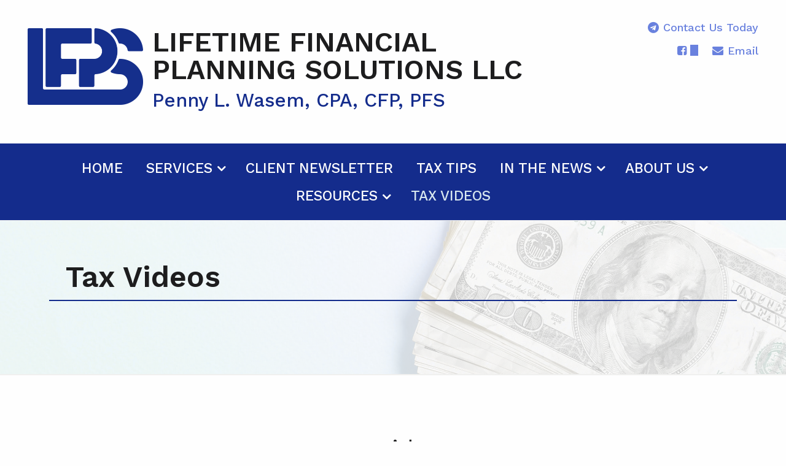

--- FILE ---
content_type: text/html; charset=UTF-8
request_url: https://lifetimefinancialplan.com/tax-videos
body_size: 60418
content:
<!doctype html>
<html lang="en">
<head>
    <!--   2020-module head -->
    <meta http-equiv="Content-Type" content="text/html; charset=utf-8" />
    <meta charset="utf-8">
    <meta name="viewport" content="width=device-width, initial-scale=1.0">
    <title>Lifetime Financial Planning Solutions LLC : Tax Videos</title>
    <meta name="Description" content="">
    <!-- styles -->
    <link href='/assets/foundation6/css/foundation.min.css' rel='stylesheet' type='text/css'>

    <link rel="stylesheet" href="/assets/font-awesome/font-awesome-4.7.0/css/font-awesome-preload.css" type="text/css">

    <!-- Slide show -->
    <link rel="stylesheet" type="text/css" href="/assets/theme/2020-module/accessible-slick-v1.0.1/slick.min.css">
    <link rel="stylesheet" type="text/css" href="/assets/theme/2020-module/accessible-slick-v1.0.1/slick-theme.min.css">
    <link rel="stylesheet" type="text/css" href="/assets/theme/2020-module/accessible-slick-v1.0.1/accessible-slick-theme.min.css">

    <link href='/assets/theme/2020-module/premier/css/min/head-hero.min.css?v=v6031202' rel='stylesheet' type='text/css'>

    <link rel="preload" href='/assets/theme/2020-module/premier/css/min/default.min.css?v=v6031202' as="style" onload="this.onload=null;this.rel='stylesheet'">
    <noscript>
        <link href='/assets/theme/2020-module/premier/css/min/default.min.css?v=v6031202' rel='stylesheet' type='text/css'>
    </noscript>

    <link href='/assets/theme/2020-module/premier/css/min/animations.min.css' rel='stylesheet' type='text/css' media="(min-width: 40em)">
            <link href="/assets/theme/2020-module/premier/css/min/rounded-style.min.css" rel="stylesheet" type="text/css">
    
    <!-- theme specific styles  -->
    <link rel="stylesheet" type="text/css" href="/css-override.css?v=v6031202"/>

    
    <!-- foundation6  -->
    <link rel="preload" href="/assets/foundation6/css/foundation-icons/foundation-icons.css" as="style" onload="this.onload=null;this.rel='stylesheet'">
    <noscript>
        <link href='/assets/foundation6/css/foundation-icons/foundation-icons.css' rel='stylesheet' type='text/css'>
    </noscript>

    <link rel="stylesheet" href="/assets/theme/2020-module/css/min/calendar.min.css?v=v6031202" onload="this.media='all'">

            <link rel="preload" href="https://fonts.googleapis.com/css?family=Work+Sans:300,300i,400,400i,500,500i,600,600i,700,700i,800,800i&display=swap" as="style" onload="this.onload=null;this.rel='stylesheet'">
        <noscript><link rel="stylesheet" rel="stylesheet" type="text/css" href="https://fonts.googleapis.com/css?family=Work+Sans:300,300i,400,400i,500,500i,600,600i,700,700i,800,800i&display=swap"></noscript>
    
    <!-- scripts -->
    <script src="/assets/js/vendor/jquery.js"></script>
    
<!--    TODO do we still need this? 'theme-styles'-->
    



<!-- Froala is the WYSIWYG editor and wouldn't be needed   < ?php $this->renderHelper('froala-styles') ?>-->
        <style>.opt-hero.opt-herosection-layout {z-index: -1 !important;}

.video-wrapper{z-index: -1 !important;}

</style>
    <script></script>
</head>




<svg style="display: none;" >
    <defs>
        <symbol id="banking_2868987">
            <path class="cls-1" d="M98.82,91.52h0l-5.08-2.9v-5.8A.78.78,0,0,0,93,82h-2a2.85,2.85,0,0,0,.49-1.56,3.18,3.18,0,0,0-2.35-2.94V45.91A3.18,3.18,0,0,0,91.41,43a2.85,2.85,0,0,0-.49-1.56h6.31a.78.78,0,0,0,.76-.6l.09-.34,1.11-4.28a.7.7,0,0,0,0-.32.76.76,0,0,0-.31-.78L50.45.92a.78.78,0,0,0-.9,0L1.11,35.09a.78.78,0,0,0-.31.78.7.7,0,0,0,0,.32l1.11,4.26.09.36a.77.77,0,0,0,.75.6H9.08A2.85,2.85,0,0,0,8.59,43a3.18,3.18,0,0,0,2.35,2.94V77.53a3.18,3.18,0,0,0-2.35,2.94A2.85,2.85,0,0,0,9.08,82H7a.78.78,0,0,0-.78.78v5.8l-5.07,2.9h0a.78.78,0,0,0-.4.67v6.25a.78.78,0,0,0,.78.78H98.44a.78.78,0,0,0,.78-.78V92.19A.78.78,0,0,0,98.82,91.52ZM7.24,89.84H92.76l2.74,1.57H4.5Zm82.6-9.37A1.77,1.77,0,0,1,87.92,82H77.7a1.59,1.59,0,1,1,0-3.12H87.92A1.77,1.77,0,0,1,89.84,80.47Zm-66.4-2.94V45.91A3.17,3.17,0,0,0,25.78,43a2.84,2.84,0,0,0-.48-1.56H31A2.84,2.84,0,0,0,30.47,43a3.17,3.17,0,0,0,2.34,2.94V77.53a3.17,3.17,0,0,0-2.34,2.94A2.84,2.84,0,0,0,31,82H25.3a2.84,2.84,0,0,0,.48-1.56A3.17,3.17,0,0,0,23.44,77.53ZM12.5,46.09h9.38V77.34H12.5ZM68,43a1.77,1.77,0,0,1-1.92,1.56H55.83a1.59,1.59,0,1,1,0-3.12H66.05A1.77,1.77,0,0,1,68,43ZM56.25,46.09h9.37V77.34H56.25ZM46.09,43a1.77,1.77,0,0,1-1.92,1.56H34a1.59,1.59,0,1,1,0-3.12H44.17A1.77,1.77,0,0,1,46.09,43ZM34.38,46.09h9.37V77.34H34.38Zm62.25-6.27H3.37L2.61,36.7H97.4ZM32,80.47A1.77,1.77,0,0,1,34,78.91H44.17a1.59,1.59,0,1,1,0,3.12H34A1.77,1.77,0,0,1,32,80.47Zm13.28-2.94V45.91A3.18,3.18,0,0,0,47.66,43a2.85,2.85,0,0,0-.49-1.56h5.66A2.85,2.85,0,0,0,52.34,43a3.18,3.18,0,0,0,2.35,2.94V77.53a3.18,3.18,0,0,0-2.35,2.94A2.85,2.85,0,0,0,52.83,82H47.17a2.85,2.85,0,0,0,.49-1.56A3.18,3.18,0,0,0,45.31,77.53Zm8.6,2.94a1.77,1.77,0,0,1,1.92-1.56H66.05a1.59,1.59,0,1,1,0,3.12H55.83A1.77,1.77,0,0,1,53.91,80.47Zm13.28-2.94V45.91A3.17,3.17,0,0,0,69.53,43a2.84,2.84,0,0,0-.48-1.56H74.7A2.84,2.84,0,0,0,74.22,43a3.17,3.17,0,0,0,2.34,2.94V77.53a3.17,3.17,0,0,0-2.34,2.94A2.84,2.84,0,0,0,74.7,82H69.05a2.84,2.84,0,0,0,.48-1.56A3.17,3.17,0,0,0,67.19,77.53Zm20.31-.19H78.12V46.09H87.5ZM89.84,43a1.77,1.77,0,0,1-1.92,1.56H77.7a1.59,1.59,0,1,1,0-3.12H87.92A1.77,1.77,0,0,1,89.84,43ZM50,2.52,96.24,35.14H3.76ZM10.16,43a1.77,1.77,0,0,1,1.92-1.56H22.3a1.59,1.59,0,1,1,0,3.12H12.08A1.77,1.77,0,0,1,10.16,43Zm0,37.5a1.77,1.77,0,0,1,1.92-1.56H22.3a1.59,1.59,0,1,1,0,3.12H12.08A1.77,1.77,0,0,1,10.16,80.47ZM7.81,83.59H92.19v4.69H7.81ZM97.66,97.66H2.34V93H97.66Z" transform="translate(-0.78 -0.78)"/><path class="cls-1" d="M44.53,23.71V25a5.42,5.42,0,0,0,3.13,4.88v2.93h4.68V29.88A5.43,5.43,0,0,0,55.47,25v-.33a6.63,6.63,0,0,0-4.62-6.24c-1.26-.49-1.57-1-1.63-1.11V17a.78.78,0,0,1,1.56,0v1.28h4.69V17a5.41,5.41,0,0,0-3.13-4.88V9.38H47.66v2.7A5.41,5.41,0,0,0,44.53,17v.43c0,.6.18,3.66,4.62,5.4,1.59.62,1.63,1.63,1.63,1.75V25a.78.78,0,0,1-1.56,0V23.71ZM50,27.28A2.31,2.31,0,0,0,52.34,25v-.44c0-.37-.11-2.24-2.62-3.22-3.48-1.36-3.63-3.5-3.63-3.93V17a3.86,3.86,0,0,1,2.61-3.62l.52-.19V10.94h1.56v2.21l.52.19a3.87,3.87,0,0,1,2.6,3.34H52.33a2.35,2.35,0,0,0-4.67.28v.6c.06.32.41,1.45,2.61,2.31,3.74,1.46,3.63,4.58,3.62,4.75V25a3.86,3.86,0,0,1-2.61,3.62l-.52.18v2.45H49.22V28.8l-.52-.18a3.9,3.9,0,0,1-2.6-3.35h1.57A2.34,2.34,0,0,0,50,27.28Z" transform="translate(-0.78 -0.78)"/>
        </symbol>

        <symbol id="bond_bank_2305690">
            <path d="M89,37.0001221H68.6201172v-6.5898438h1.4599609c0.5527344,0,1-0.4477539,1-1v-6.1503906   c0-0.4155273-0.2568359-0.7880859-0.6455078-0.9350586L43.3544922,12.0650635   c-0.2285156-0.0869141-0.4804688-0.0869141-0.7089844,0L15.5654297,22.3248291   c-0.3886719,0.1469727-0.6455078,0.5195313-0.6455078,0.9350586v6.1503906c0,0.5522461,0.4472656,1,1,1h1.4599609v29.1796875H11   c-0.5527344,0-1,0.4477539-1,1v6.5600586v4.9301758c0,0.5522461,0.4472656,1,1,1h7.2099609v3.9199219c0,0.5522461,0.4472656,1,1,1   h25.1396484v4.6298828c0,0.3969727,0.234375,0.7558594,0.5976563,0.9155273   c1.6568604,0.7278442,3.4243774,1.0901489,5.3623047,1.1200562v2.3345337c0,0.5522461,0.4472656,1,1,1H89   c0.5527344,0,1-0.4477539,1-1v-49C90,37.447876,89.5527344,37.0001221,89,37.0001221z M16.9199219,28.4102783v-4.4599609   L43,14.069458l26.0800781,9.8808594v4.4599609h-1.4599609h-7.3896484H25.7695313h-7.3896484H16.9199219z M66.6201172,30.4102783   v6.5898438h-5.3896484v-6.5898438H66.6201172z M55.3095703,33.3302002H30.6904297c-0.5527344,0-1,0.4477539-1,1v25.2597656   h-2.9208984V30.4102783h32.4609375v6.5898438h-2.9208984v-2.6699219   C56.3095703,33.7779541,55.8623047,33.3302002,55.3095703,33.3302002z M31.6904297,59.5899658V35.3302002h22.6191406v1.6699219h-3   c-0.5527344,0-1,0.4477539-1,1v21.5898438H31.6904297z M50.3095703,61.5899658v4.5600586h-24.359375v-4.5600586h4.7402344   H50.3095703z M24.7695313,30.4102783v29.1796875h-5.3896484V30.4102783H24.7695313z M12,61.5899658h6.3798828h5.5703125v4.5600586   h-1.4599609H12V61.5899658z M12,71.0802002v-2.9301758h9.4902344v2.9301758h-2.2802734H12z M44.3496094,76.0001221H20.2099609   v-2.9199219h2.2802734h21.859375V76.0001221z M44.8027344,69.6324463c-0.2822266,0.1845703-0.453125,0.4995117-0.453125,0.8374023   v0.6103516h-20.859375v-2.9301758h1.4599609h25.359375v2.3433228c-0.1030273-0.0021973-0.2103271,0.0018311-0.3120117-0.0025024   c-0.1712646-0.0072632-0.3397217-0.019165-0.5073242-0.0324707c-0.288269-0.0228271-0.5708008-0.055542-0.8484497-0.0963135   c-0.1601563-0.0234985-0.3206787-0.0463867-0.4775391-0.0758667c-0.2884521-0.0542603-0.5692749-0.1231689-0.84729-0.1977539   c-0.1306763-0.0350952-0.2644653-0.0640869-0.3930054-0.1036987c-0.3995361-0.1231689-0.7911987-0.2631836-1.1719971-0.4304199   C45.4423828,69.4180908,45.0849609,69.4468994,44.8027344,69.6324463z M51.2646484,82.6612549   c-1.8085938,0.0849609-3.4208984-0.1494141-4.9150391-0.7045898v-4.956543v-4.9199219v-0.1733398   c1.5351563,0.4716797,3.1845703,0.668457,5,0.5922852c0.0001221,0,0.0001831-0.000061,0.0003052-0.000061   c0.5366821-0.0211182,1.0617065-0.0629883,1.6471558-0.1317749c0.2460938-0.0292969,0.5-0.0600586,0.7421875-0.097168   c1.4677734-0.2075195,2.9482193-0.5297852,4.3789063-0.8413086l1.0214844-0.2211914   c0.5048828-0.1083984,1.0087891-0.2075195,1.5449219-0.3125c0.2255859-0.0454102,0.4521484-0.0908203,0.6855469-0.1264648   l0.7783203-0.1210938c0.2353516-0.0375977,0.4707031-0.065918,0.7216797-0.0947266   c0.2363281-0.0288086,0.4824219-0.0571289,0.71875-0.0756836c0.2568359-0.019043,0.5117188-0.0380859,0.8056641-0.0498047   c0.2255859-0.0166016,0.4433594-0.0170898,0.6640625-0.0170898c0.0183716,0,0.0383911-0.0009766,0.0556641,0   c1.5185547,0.0087891,2.8974609,0.2490234,4.1953125,0.7324219v10.046875   c-3.5966797-1.1220703-7.1162109-0.5302734-10.9599609,0.3027344l-0.8085938,0.175293   C55.3779297,82.1387939,53.3359375,82.5841064,51.2646484,82.6612549z M88,86.0001221H52.3095703v-1.3999023   c0.1455078-0.0123901,0.2900391-0.0350342,0.4353027-0.0501709c0.2053833-0.0214233,0.4102173-0.0444336,0.6151123-0.0709229   c0.3327026-0.0429077,0.6638794-0.0912476,0.9949341-0.1450806c0.1929321-0.0313721,0.3855591-0.0609741,0.5778198-0.0952759   c0.3657227-0.0653076,0.729187-0.1355591,1.092041-0.2086792c0.1516724-0.0305786,0.3037109-0.0587158,0.454895-0.0901489   c0.4989624-0.1038818,0.9952393-0.2109985,1.4871216-0.3182373l0.8046875-0.1743164   c3.9970703-0.8666992,7.59375-1.456543,11.1367188,0.0981445c0.3066406,0.1357422,0.6650391,0.1054688,0.9482422-0.078125   c0.2832031-0.1850586,0.453125-0.4995117,0.453125-0.8374023v-9.7070313h4.8626099l-2.0354614,5.7597656   c-0.0605469,0.1704102-0.0732422,0.3544922-0.0380859,0.5322266l0.7285156,3.5869141   c0.0703125,0.34375,0.3154297,0.6259766,0.6464844,0.7431641c0.1083984,0.0385742,0.2216797,0.0576172,0.3339844,0.0576172   c0.2285156,0,0.4541016-0.0786133,0.6357422-0.2285156l2.8271484-2.3305664   c0.140625-0.1152344,0.2460938-0.2670898,0.3066406-0.4379883l2.715332-7.6826172h2.3100586c0.5527344,0,1-0.4477539,1-1   s-0.4472656-1-1-1h-1.6032104l3.0680542-8.6806641c0.1835938-0.5205078-0.0898438-1.0913086-0.6103516-1.2753906   l-0.9918823-0.3504639l-2.5598755-0.9088135c-0.2490234-0.0883789-0.5253906-0.0742188-0.765625,0.0395508   c-0.2392578,0.1142578-0.4238281,0.3188477-0.5117188,0.5693359l-0.0001221,0.0003662   c-0.0004272,0.0011597-0.0014038,0.0018921-0.0018311,0.0030518l-1.0831299,3.0649414H55.7050781c-0.5527344,0-1,0.4477539-1,1   s0.4472656,1,1,1h23.1309814l-1.9570923,5.5380859h-5.569397v-0.453125c0-0.3969727-0.234375-0.7558594-0.5976563-0.9155273   c-1.7265625-0.7583008-3.5537109-1.1323242-5.5917969-1.144043c-0.2958984,0-0.5791016,0.0009766-0.8359375,0.0205078   c-0.28125,0.0102539-0.5615234,0.0307617-0.8544922,0.0527344c-0.2626953,0.0209961-0.5361328,0.0522461-0.7939453,0.0830078   c-0.2744141,0.0317383-0.5390625,0.0639648-0.7978516,0.1054688l-0.7705078,0.1196289   c-0.2646484,0.0405273-0.5195313,0.0913086-0.7998047,0.1469727c-0.515625,0.1015625-1.03125,0.2026367-1.546875,0.3134766   l-1.0273438,0.2226563c-1.3964844,0.3037109-2.8398438,0.6181641-4.2460938,0.8168945   c-0.2314453,0.0356445-0.4628906,0.0629883-0.734375,0.0952148c-0.1350708,0.0159912-0.269165,0.0189209-0.4033203,0.0319214   v-3.2687378v-6.5600586V39.0001221h3h4.9208984h7.3896484H88V86.0001221z M82.1779785,61.9293823l1.6263428,0.574646   l0.0413818,0.0146484L77.7792969,79.675415l-1.3222656,1.0927734l-0.3417969-1.6762695L82.1779785,61.9293823z"></path><path d="M60.7304688,51.5640869c2.1445313,0,4.1445313-1.1542969,5.2207031-3.0141602   c0.5273438-0.9165039,0.8056641-1.9575195,0.8056641-3.0112305c0-0.1625977-0.0048828-0.3208008-0.0185547-0.4624023   c-0.0683594-0.8984375-0.3330078-1.7553711-0.7890625-2.5522461c-0.5292969-0.9116211-1.2919922-1.6738281-2.2001953-2.2006836   c-1.8066406-1.0605469-4.234375-1.0581055-6.0332031-0.0024414c-0.9111328,0.5288086-1.6728516,1.2910156-2.2041016,2.2055664   c-0.5273438,0.9150391-0.8066406,1.956543-0.8066406,3.012207s0.2792969,2.097168,0.8076172,3.0136719   C56.5869141,50.40979,58.5869141,51.5640869,60.7304688,51.5640869z M57.2431641,43.5279541   c0.3544922-0.6118164,0.8652344-1.1225586,1.4804688-1.4799805c0.5976563-0.3500977,1.2910156-0.5351563,2.0068359-0.5351563   s1.4091797,0.1850586,2.0107422,0.5375977c0.6123047,0.3554688,1.1230469,0.8662109,1.4755859,1.4726563   c0.3046875,0.5317383,0.4814453,1.1054688,0.5283203,1.7207031c0.0087891,0.097168,0.0117188,0.1948242,0.0117188,0.2949219   c0,0.7041016-0.1865234,1.4003906-0.5380859,2.0117188c-0.71875,1.2421875-2.0556641,2.0136719-3.4882813,2.0136719   s-2.7685547-0.7714844-3.4863281-2.012207c-0.3525391-0.6118164-0.5390625-1.3076172-0.5390625-2.0131836   S56.8916016,44.1373291,57.2431641,43.5279541z"></path><path d="M71.4101563,46.5386963h13.1923828c0.5527344,0,1-0.4477539,1-1s-0.4472656-1-1-1H71.4101563c-0.5527344,0-1,0.4477539-1,1   S70.8574219,46.5386963,71.4101563,46.5386963z"></path><path d="M84.6025391,55.8463135H55.7050781c-0.5527344,0-1,0.4477539-1,1s0.4472656,1,1,1h28.8974609c0.5527344,0,1-0.4477539,1-1   S85.1552734,55.8463135,84.6025391,55.8463135z"></path><path d="M60.8945313,78.3121338c0.3095703-0.5375977,0.4736328-1.1489258,0.4736328-1.7685547   c0-0.097168-0.0029297-0.1914063-0.0107422-0.2700195c-0.0390625-0.527832-0.1943359-1.0307617-0.4648438-1.5014648   c-0.3105469-0.5351563-0.7568359-0.9819336-1.2871094-1.2900391c-1.0644531-0.6230469-2.4902344-0.6210938-3.546875-0.0019531   c-0.5351563,0.3105469-0.9814453,0.7573242-1.2939453,1.2954102c-0.3095703,0.5366211-0.4726563,1.1479492-0.4726563,1.7680664   c0,0.6206055,0.1630859,1.2319336,0.4736328,1.7705078c0.6308594,1.090332,1.8056641,1.7680664,3.0644531,1.7680664   S60.2626953,79.4044189,60.8945313,78.3121338z M56.4970703,77.3140869c-0.1337891-0.2333984-0.2050781-0.5-0.2050781-0.7705078   s0.0712891-0.5366211,0.203125-0.7666016c0.1386719-0.2382813,0.3291016-0.4291992,0.5712891-0.5693359   c0.2285156-0.1342773,0.4853516-0.2021484,0.7636719-0.2021484s0.5351563,0.0678711,0.7675781,0.2041016   c0.2373047,0.1376953,0.4277344,0.3286133,0.5634766,0.5620117c0.1171875,0.2045898,0.1845703,0.4238281,0.203125,0.6669922   l0.0039063,0.1049805c0,0.2695313-0.0712891,0.5361328-0.2050781,0.7685547   c-0.2753906,0.4750977-0.7861328,0.7700195-1.3330078,0.7700195   C57.2822266,78.0821533,56.7714844,77.7872314,56.4970703,77.3140869z"></path>
        </symbol>

        <symbol id="business_analyze_2293632">
            <path d="M24.3417969,63.7333984h3.9501953c0.5527344,0,1-0.4477539,1-1s-0.4472656-1-1-1H26v-0.9746094   c0-0.5522461-0.4472656-1-1-1s-1,0.4477539-1,1v1.0091553c-1.8416748,0.175293-3.2919922,1.7123413-3.2919922,3.5987549   C20.7080078,67.3701172,22.3378906,69,24.3417969,69h1.3164063c0.9003906,0,1.6337891,0.7329102,1.6337891,1.6333008   s-0.7333984,1.6333008-1.6337891,1.6333008h-3.9501953c-0.5527344,0-1,0.4477539-1,1s0.4472656,1,1,1H24v0.9746094   c0,0.5522461,0.4472656,1,1,1s1-0.4477539,1-1v-1.0091553c1.8416748-0.175293,3.2919922-1.7123413,3.2919922-3.5987549   C29.2919922,68.6298828,27.6621094,67,25.6582031,67h-1.3164063c-0.9003906,0-1.6337891-0.7329102-1.6337891-1.6333008   S23.4414063,63.7333984,24.3417969,63.7333984z"></path><path d="M56,16c-8.9213257,0-17.3431396,3.4310303-23.717041,9.6601563   c-0.0059814,0.0055542-0.0144653,0.0075073-0.0202637,0.0131836c-4.1855469,4.0712891-7.2607422,9.1738281-8.8925781,14.7558594   C22.4609375,43.5361328,22,46.7563477,22,50c0,1.1069946,0.0671387,2.2077637,0.1708374,3.2941895   c-4.232666,0.8131104-7.9845581,3.439209-10.1571655,7.2058105C10.6962891,62.7817383,10,65.3754883,10,68   s0.6962891,5.2182617,2.0136719,7.5C14.6855469,80.1259766,19.6621094,83,25,83   c4.4509277,0,8.5370483-1.9279785,11.3603516-5.262207C42.1290894,81.8233032,48.8915405,84,56,84   c18.3580322,0,33.2751465-14.3522949,33.9677734-32.6772461c0-0.0014038,0.0009766-0.0025024,0.0009766-0.0039063   C89.9902344,50.8828125,90,50.4360352,90,50C90,31.2524414,74.7480469,16,56,16z M55,18.0151367v30.7021484L34.3681641,26.4370117   C40.0341797,21.2138672,47.2919922,18.2514648,55,18.0151367z M32.9335938,27.8334961l19.6826172,21.2539063L38.2852783,44.309021   l-12.7109985-4.2384033C27.0626831,35.5023193,29.5869751,31.305603,32.9335938,27.8334961z M36.2548828,74.4985352   c-0.1630859,0.2807617-0.3349609,0.5625-0.5537109,0.8671875c-0.0908203,0.1396484-0.1904297,0.2714844-0.3222656,0.4355469   C32.9101563,79.1049805,29.1279297,81,25,81c-4.6259766,0-8.9384766-2.4907227-11.2539063-6.5   C12.6035156,72.5219727,12,70.2739258,12,68s0.6035156-4.5219727,1.7460938-6.5004883   c2.0244141-3.5097656,5.6230469-5.9008789,9.6279297-6.3974609c0.2998047-0.0375977,0.6181641-0.0649414,0.8662109-0.0820313   c0.0566406,0,0.1132813-0.0029297,0.2197266-0.0102539L25,55c4.6259766,0,8.9384766,2.4907227,11.2539063,6.5   C37.3964844,63.4780273,38,65.7260742,38,68S37.3964844,72.5219727,36.2548828,74.4985352z M56,82   c-6.6630859,0-13.0136719-2.0107422-18.4287109-5.824707c0.1455078-0.2202148,0.2832031-0.4472656,0.4150391-0.675293   C39.3037109,73.2182617,40,70.625,40,68c0-2.6245117-0.6962891-5.2182617-2.0136719-7.5C35.3144531,55.8740234,30.3378906,53,25,53   l-0.5400391,0.0097656c-0.0004883,0-0.0010986,0.000061-0.0015869,0.000061   c-0.1060181-0.0053711-0.2114868-0.0089111-0.3216553-0.0093384C24.0458984,52.012207,24,51.0063477,24,50   c0-2.7059937,0.3407593-5.3948364,1.0145874-8.0075684L55.6835938,52.21875   C55.7880859,52.253418,55.8945313,52.2700195,56,52.2700195h31.9150391C86.7587891,69.0239258,72.9345703,82,56,82z    M87.9990234,50.2700195H57V18.015625C74.1835938,18.5458984,88,32.6899414,88,50   C88,50.0893555,88,50.1796875,87.9990234,50.2700195z"></path><path d="M46,54c-1.6542969,0-3,1.3457031-3,3s1.3457031,3,3,3s3-1.3457031,3-3S47.6542969,54,46,54z M46,58   c-0.5517578,0-1-0.4487305-1-1s0.4482422-1,1-1s1,0.4487305,1,1S46.5517578,58,46,58z"></path><path d="M52,57c0,0.5522461,0.4472656,1,1,1h22c0.5527344,0,1-0.4477539,1-1s-0.4472656-1-1-1H53   C52.4472656,56,52,56.4477539,52,57z"></path><path d="M46,61c-1.6542969,0-3,1.3457031-3,3s1.3457031,3,3,3s3-1.3457031,3-3S47.6542969,61,46,61z M46,65   c-0.5517578,0-1-0.4487305-1-1s0.4482422-1,1-1s1,0.4487305,1,1S46.5517578,65,46,65z"></path><path d="M75,63H53c-0.5527344,0-1,0.4477539-1,1s0.4472656,1,1,1h22c0.5527344,0,1-0.4477539,1-1S75.5527344,63,75,63z"></path><path d="M46,68c-1.6542969,0-3,1.3457031-3,3s1.3457031,3,3,3s3-1.3457031,3-3S47.6542969,68,46,68z M46,72   c-0.5517578,0-1-0.4487305-1-1s0.4482422-1,1-1s1,0.4487305,1,1S46.5517578,72,46,72z"></path><path d="M75,70H53c-0.5527344,0-1,0.4477539-1,1s0.4472656,1,1,1h22c0.5527344,0,1-0.4477539,1-1S75.5527344,70,75,70z"></path>
        </symbol>

        <symbol id="calculator_2758367">
            <path d="M46,9h-3V1h-2.369l-2.072,1.772l-3.234-1.938l-3.333,2l-3.332-2l-3.227,1.938L23.37,1H21v8h-3c-2.757,0-5,2.243-5,5v44   c0,2.757,2.243,5,5,5h28c2.757,0,5-2.243,5-5V14C51,11.243,48.757,9,46,9z M23,3.318l2.224,1.911l3.436-2.062l3.332,2l3.333-2   l3.441,2.062L41,3.316V15H23V3.318z M18,11h3v6h22v-6h3c1.654,0,3,1.346,3,3v5H15v-5C15,12.346,16.346,11,18,11z M46,61H18   c-1.654,0-3-1.346-3-3V21h34v37C49,59.654,47.654,61,46,61z"></path><path d="M17,35h30V23H17V35z M19,25h26v8H19V25z"></path><path d="M45,45h-2c-1.103,0-2,0.897-2,2v10c0,1.103,0.897,2,2,2h2c1.103,0,2-0.897,2-2V47C47,45.897,46.103,45,45,45z M45,57h-2   l-0.001-10H43h2V57z"></path><path d="M21,53h-2c-1.103,0-2,0.897-2,2v2c0,1.103,0.897,2,2,2h2c1.103,0,2-0.897,2-2v-2C23,53.897,22.103,53,21,53z M21,57h-2v-2   h2V57z"></path><path d="M29,53h-2c-1.103,0-2,0.897-2,2v2c0,1.103,0.897,2,2,2h2c1.103,0,2-0.897,2-2v-2C31,53.897,30.103,53,29,53z M29,57h-2v-2   h2V57z"></path><path d="M37,53h-2c-1.103,0-2,0.897-2,2v2c0,1.103,0.897,2,2,2h2c1.103,0,2-0.897,2-2v-2C39,53.897,38.103,53,37,53z M37,57h-2v-2   h2V57z"></path><path d="M21,45h-2c-1.103,0-2,0.897-2,2v2c0,1.103,0.897,2,2,2h2c1.103,0,2-0.897,2-2v-2C23,45.897,22.103,45,21,45z M21,49h-2v-2   h2V49z"></path><path d="M29,45h-2c-1.103,0-2,0.897-2,2v2c0,1.103,0.897,2,2,2h2c1.103,0,2-0.897,2-2v-2C31,45.897,30.103,45,29,45z M29,49h-2v-2   h2V49z"></path><path d="M37,45h-2c-1.103,0-2,0.897-2,2v2c0,1.103,0.897,2,2,2h2c1.103,0,2-0.897,2-2v-2C39,45.897,38.103,45,37,45z M37,49h-2v-2   h2V49z"></path><path d="M21,37h-2c-1.103,0-2,0.897-2,2v2c0,1.103,0.897,2,2,2h2c1.103,0,2-0.897,2-2v-2C23,37.897,22.103,37,21,37z M21,41h-2v-2   h2V41z"></path><path d="M29,37h-2c-1.103,0-2,0.897-2,2v2c0,1.103,0.897,2,2,2h2c1.103,0,2-0.897,2-2v-2C31,37.897,30.103,37,29,37z M29,41h-2v-2   h2V41z"></path><path d="M37,37h-2c-1.103,0-2,0.897-2,2v2c0,1.103,0.897,2,2,2h2c1.103,0,2-0.897,2-2v-2C39,37.897,38.103,37,37,37z M37,41h-2v-2   h2V41z"></path><path d="M45,37h-2c-1.103,0-2,0.897-2,2v2c0,1.103,0.897,2,2,2h2c1.103,0,2-0.897,2-2v-2C47,37.897,46.103,37,45,37z M45,41h-2v-2   h2V41z"></path><rect x="25" y="11" width="14" height="2"></rect><rect x="25" y="7" width="14" height="2"></rect>
        </symbol>

        <symbol id="calculator_2868985">
            <path d="M126.491,35.28l-3.85,2.591l-1.535-4.407l-3.873,2.605l-1.246-3.576l3.452-17.557l0.059-0.348l-0.732-1.464l-3.508,3.076   l-2.083-4.176l-3.509,3.077l-2.083-4.176L104.074,14l-2.083-4.176L98.482,12.9l-2.083-4.176L92.89,11.8l-2.083-4.176l-3.509,3.077   l-2.083-4.176l-3.509,3.077l-1.1-2.206C79.48,3.696,76.074,1,72.057,1H9.94C5.011,1,1,5.062,1,10.055v107.887   C1,122.937,5.011,127,9.94,127h62.117c3.611,0,6.721-2.183,8.132-5.31l16.728,5.575l30.032-90.117l0.106-0.347L126.491,35.28z    M84.583,9.738l2.083,4.176l3.509-3.077l2.083,4.176l3.509-3.077l2.083,4.176l3.509-3.077l2.083,4.176l3.51-3.077l2.083,4.176   l3.509-3.077l2.083,4.176l2.289-2.006l-3.045,15.485l-2.044,1.376l-1.535-4.407l-3.872,2.605l-1.535-4.407l-3.873,2.605   l-1.535-4.407l-3.872,2.605l-1.535-4.407l-3.872,2.605l-1.535-4.407l-3.872,2.605l-1.536-4.407L81,22.368v-9.7l0.073,0.147   L84.583,9.738z M72.057,125H9.94C6.113,125,3,121.834,3,117.942V10.055C3,6.165,6.113,3,9.94,3h62.117   c2.917,0,5.414,1.839,6.441,4.435l-0.087,0.043l0.313,0.628C78.9,8.726,79,9.379,79,10.055v107.887   C79,121.834,75.885,125,72.057,125z M95.652,124.735l-14.841-4.946c0.123-0.597,0.188-1.214,0.188-1.847v-1.346l13.557,4.518   l0.633-1.897L81,114.488v-4.216l15.454,5.15l0.632-1.897L81,108.164v-4.216l17.351,5.782l0.633-1.897L81,101.839V91.298   l21.145,7.047l0.632-1.897L81,89.19v-4.216l23.042,7.679l0.632-1.897L81,82.866v-4.216l24.939,8.311l0.632-1.897L81,76.541V66.001   l28.733,9.575l0.632-1.897L81,63.893v-4.216l30.63,10.207l0.632-1.897L81,57.568V47.027l34.424,11.472l0.632-1.897L81,44.919   v-4.216l36.32,12.104l0.633-1.897L81,38.595v-4.216l38.218,12.736l0.632-1.897L81,32.27v-7.492l1.221-0.821l1.536,4.407   l3.872-2.605l1.535,4.407l3.872-2.605l1.535,4.407l3.872-2.605l1.535,4.407l3.872-2.605l1.535,4.407l3.873-2.605l1.535,4.407   l3.872-2.605l1.535,4.407l3.872-2.605l1.535,4.407l2.525-1.699L95.652,124.735z"></path><path d="M9,42h64V14H9V42z M11,16h60v24H11V16z"></path><path d="M24.642,67H11.358C10.058,67,9,68.058,9,69.358v6.284C9,76.942,10.058,78,11.358,78h13.284c1.3,0,2.358-1.058,2.358-2.358   v-6.284C27,68.058,25.942,67,24.642,67z M25,75.642C25,75.839,24.839,76,24.642,76H11.358C11.161,76,11,75.839,11,75.642v-6.284   C11,69.161,11.161,69,11.358,69h13.284C24.839,69,25,69.161,25,69.358V75.642z"></path><path d="M24.642,50H11.358C10.058,50,9,51.058,9,52.358v6.284C9,59.942,10.058,61,11.358,61h13.284c1.3,0,2.358-1.058,2.358-2.358   v-6.284C27,51.058,25.942,50,24.642,50z M25,58.642C25,58.839,24.839,59,24.642,59H11.358C11.161,59,11,58.839,11,58.642v-6.284   C11,52.161,11.161,52,11.358,52h13.284C24.839,52,25,52.161,25,52.358V58.642z"></path><path d="M24.642,101H11.358c-1.3,0-2.358,1.058-2.358,2.358v6.284c0,1.3,1.058,2.358,2.358,2.358h13.284   c1.3,0,2.358-1.058,2.358-2.358v-6.284C27,102.058,25.942,101,24.642,101z M25,109.642c0,0.197-0.161,0.358-0.358,0.358H11.358   c-0.197,0-0.358-0.161-0.358-0.358v-6.284c0-0.197,0.161-0.358,0.358-0.358h13.284c0.197,0,0.358,0.161,0.358,0.358V109.642z"></path><path d="M47.642,101H34.358c-1.3,0-2.358,1.058-2.358,2.358v6.284c0,1.3,1.058,2.358,2.358,2.358h13.284   c1.3,0,2.358-1.058,2.358-2.358v-6.284C50,102.058,48.942,101,47.642,101z M48,109.642c0,0.197-0.161,0.358-0.358,0.358H34.358   c-0.197,0-0.358-0.161-0.358-0.358v-6.284c0-0.197,0.161-0.358,0.358-0.358h13.284c0.197,0,0.358,0.161,0.358,0.358V109.642z"></path><path d="M24.642,84H11.358C10.058,84,9,85.058,9,86.358v6.284C9,93.942,10.058,95,11.358,95h13.284c1.3,0,2.358-1.058,2.358-2.358   v-6.284C27,85.058,25.942,84,24.642,84z M25,92.642C25,92.839,24.839,93,24.642,93H11.358C11.161,93,11,92.839,11,92.642v-6.284   C11,86.161,11.161,86,11.358,86h13.284C24.839,86,25,86.161,25,86.358V92.642z"></path><path d="M47.642,84H34.358C33.058,84,32,85.058,32,86.358v6.284c0,1.3,1.058,2.358,2.358,2.358h13.284   c1.3,0,2.358-1.058,2.358-2.358v-6.284C50,85.058,48.942,84,47.642,84z M48,92.642C48,92.839,47.839,93,47.642,93H34.358   C34.161,93,34,92.839,34,92.642v-6.284C34,86.161,34.161,86,34.358,86h13.284C47.839,86,48,86.161,48,86.358V92.642z"></path><path d="M47.642,67H34.358C33.058,67,32,68.058,32,69.358v6.284c0,1.3,1.058,2.358,2.358,2.358h13.284   c1.3,0,2.358-1.058,2.358-2.358v-6.284C50,68.058,48.942,67,47.642,67z M48,75.642C48,75.839,47.839,76,47.642,76H34.358   C34.161,76,34,75.839,34,75.642v-6.284C34,69.161,34.161,69,34.358,69h13.284C47.839,69,48,69.161,48,69.358V75.642z"></path><path d="M70.642,67H57.358C56.058,67,55,68.058,55,69.358v6.284c0,1.3,1.058,2.358,2.358,2.358h13.284   c1.3,0,2.358-1.058,2.358-2.358v-6.284C73,68.058,71.942,67,70.642,67z M71,75.642C71,75.839,70.839,76,70.642,76H57.358   C57.161,76,57,75.839,57,75.642v-6.284C57,69.161,57.161,69,57.358,69h13.284C70.839,69,71,69.161,71,69.358V75.642z"></path><path d="M70.642,50H57.358C56.058,50,55,51.058,55,52.358v6.284c0,1.3,1.058,2.358,2.358,2.358h13.284   c1.3,0,2.358-1.058,2.358-2.358v-6.284C73,51.058,71.942,50,70.642,50z M71,58.642C71,58.839,70.839,59,70.642,59H57.358   C57.161,59,57,58.839,57,58.642v-6.284C57,52.161,57.161,52,57.358,52h13.284C70.839,52,71,52.161,71,52.358V58.642z"></path><path d="M47.642,50H34.358C33.058,50,32,51.058,32,52.358v6.284c0,1.3,1.058,2.358,2.358,2.358h13.284   c1.3,0,2.358-1.058,2.358-2.358v-6.284C50,51.058,48.942,50,47.642,50z M48,58.642C48,58.839,47.839,59,47.642,59H34.358   C34.161,59,34,58.839,34,58.642v-6.284C34,52.161,34.161,52,34.358,52h13.284C47.839,52,48,52.161,48,52.358V58.642z"></path><path d="M70.642,84H57.358C56.058,84,55,85.058,55,86.358v23.284c0,1.3,1.058,2.358,2.358,2.358h13.284   c1.3,0,2.358-1.058,2.358-2.358V86.358C73,85.058,71.942,84,70.642,84z M71,109.642c0,0.197-0.161,0.358-0.358,0.358H57.358   c-0.197,0-0.358-0.161-0.358-0.358V86.358C57,86.161,57.161,86,57.358,86h13.284C70.839,86,71,86.161,71,86.358V109.642z"></path><path d="M63.373,26.587C61.044,25.651,61,24.443,61,24.363v-0.447c0-1.119,0.897-2.029,2-2.029s2,0.91,2,2.029v0.496h2v-0.496   c0-1.872-1.279-3.435-3-3.886V18h-2v2.03c-1.72,0.45-3,2.014-3,3.886l0.002,0.38c-0.007,0.107-0.131,2.638,3.625,4.146   c2.387,0.959,2.375,2.848,2.372,2.963v0.447c0,1.119-0.897,2.029-2,2.029s-2-0.91-2-2.029v-0.496h-2v0.496   c0,1.872,1.279,3.435,3,3.886V38h2v-2.262c1.72-0.45,3-2.014,3-3.886l-0.001-0.399C67.005,31.317,67.115,28.09,63.373,26.587z"></path><rect x="44" y="33" width="8" height="2"></rect><polygon points="49,20 47,20 47,23 44,23 44,25 47,25 47,28 49,28 49,25 52,25 52,23 49,23  "></polygon>
        </symbol>

        <symbol id="chat_3565303">
            <path d="M29.57,14.25a.42.42,0,0,0-.42.42V20.9H22.79a.42.42,0,1,0,0,.84h6.36v1.05a1.28,1.28,0,0,1-1.28,1.27H4.12a1.27,1.27,0,0,1-1.27-1.27V21.74h13.2a.42.42,0,1,0,0-.84H2.85V4.13A1.27,1.27,0,0,1,4.12,2.86h5.93a.43.43,0,1,0,0-.86H4.12A2.13,2.13,0,0,0,2,4.13V22.79a2.12,2.12,0,0,0,2.12,2.12h8.61L12.12,27H10.7a1.49,1.49,0,1,0,0,3H21.3a1.49,1.49,0,0,0,0-3H19.87l-.61-2.12h8.61A2.12,2.12,0,0,0,30,22.79V14.67A.42.42,0,0,0,29.57,14.25ZM21.93,28.51a.62.62,0,0,1-.63.63H10.7a.62.62,0,0,1-.64-.63.64.64,0,0,1,.64-.64H21.3A.64.64,0,0,1,21.93,28.51ZM19,27H13l.6-2.12h4.77Z"></path><path d="M8.46,12.37H10a.42.42,0,1,0,0-.84H8.46a.42.42,0,1,0,0,.84Z"></path><path d="M12.6,14.64H8.46a.43.43,0,0,0,0,.86H12.6a.43.43,0,0,0,0-.86Z"></path><path d="M29.57,2h-17a.42.42,0,0,0-.42.43V8.3H5.82a.41.41,0,0,0-.42.42v9.7a.41.41,0,0,0,.42.42H15.91l3.71,2.81a.45.45,0,0,0,.25.09.3.3,0,0,0,.19,0,.4.4,0,0,0,.24-.38V18.84h2.49a.42.42,0,0,0,.43-.42V12.55h6.35a.43.43,0,0,0,.43-.43V2.43A.43.43,0,0,0,29.57,2Zm-7.2,16h-2.5a.42.42,0,0,0-.42.42v2l-3.14-2.39a.5.5,0,0,0-.26-.08H6.25V9.15h5.93v3a.42.42,0,0,0,.42.43h2.49V15a.42.42,0,0,0,.24.38.41.41,0,0,0,.18,0,.48.48,0,0,0,.26-.09l3.71-2.81h2.89Zm6.78-6.29H19.34a.46.46,0,0,0-.26.07l-3.14,2.39V12.12a.42.42,0,0,0-.43-.41H13V2.86H29.15Z"></path><path d="M15.24,6.08H26.93a.42.42,0,0,0,.42-.43.41.41,0,0,0-.42-.41H15.24a.42.42,0,0,0-.43.41A.43.43,0,0,0,15.24,6.08Z"></path><path d="M15.24,9.15h9a.43.43,0,0,0,.43-.43.42.42,0,0,0-.43-.42h-9a.42.42,0,0,0-.43.42A.43.43,0,0,0,15.24,9.15Z"></path><path d="M18.72,15.07a.42.42,0,0,0,.42.43h1.08a.43.43,0,0,0,0-.86H19.14A.42.42,0,0,0,18.72,15.07Z"></path>
        </symbol>

        <symbol id="contact_2758376">
            <path class="cls-1" d="M90.62,42.19a7.83,7.83,0,0,0,7.82-7.81v-25a7.83,7.83,0,0,0-7.82-7.82H59.38a7.83,7.83,0,0,0-7.82,7.82v25a7.83,7.83,0,0,0,7.82,7.81H70.31V67.27a4.68,4.68,0,0,1-.47,2.06l-1.32-6.55a10.08,10.08,0,0,0-9.87-8.09,4,4,0,0,0-4,4,4,4,0,0,0,.66,2.2L57,63.26a6.83,6.83,0,0,1,1.11,3l1.11,8.86a7.89,7.89,0,0,0,1.5,3.72l3.38,4.5v2.61H60.94v12.5h37.5V85.94H95.31V83.18l2.3-4.6a7.86,7.86,0,0,0,.83-3.49V56.25a4.7,4.7,0,0,0-4.69-4.69,4.58,4.58,0,0,0-1.74.35,4.68,4.68,0,0,0-4.51-3.47,4.57,4.57,0,0,0-1.74.34,4.69,4.69,0,0,0-4.51-3.47,4.74,4.74,0,0,0-1.56.29V42.19ZM59.38,39.06a4.69,4.69,0,0,1-4.69-4.68v-25a4.69,4.69,0,0,1,4.69-4.69H90.62a4.69,4.69,0,0,1,4.69,4.69v25a4.69,4.69,0,0,1-4.69,4.68H79.69V35.8a6.13,6.13,0,0,0,1.13.14,6.42,6.42,0,0,0,4.51-1.87L87.5,31.9a5.35,5.35,0,0,0,0-7.55L84.75,21.6a4.38,4.38,0,0,0-3.11-1.29h-.21a4.36,4.36,0,0,0-3.92,2.43,1.27,1.27,0,0,1-1.13.7h-.21a1.24,1.24,0,0,1-.89-.37L73.81,21.6a1.26,1.26,0,0,1-.37-.9v-.2a1.23,1.23,0,0,1,.7-1.13,4.38,4.38,0,0,0,2.42-3.93v-.21a4.35,4.35,0,0,0-1.28-3.1L72.52,9.38a5.45,5.45,0,0,0-7.54,0L62.8,11.55a6.53,6.53,0,0,0-1.86,4.65,6.36,6.36,0,0,0,.51,2.51,31.19,31.19,0,0,0,10,12.69,4.61,4.61,0,0,0-1.1,3v4.68Zm15.1-9.32A28.19,28.19,0,0,1,64.32,17.48a3.55,3.55,0,0,1-.26-1.43,3.27,3.27,0,0,1,1-2.29l2.18-2.18a2.29,2.29,0,0,1,3.12,0l2.76,2.76a1.26,1.26,0,0,1,.37.89v.21a1.26,1.26,0,0,1-.7,1.13,4.37,4.37,0,0,0-2.43,3.93v.2a4.36,4.36,0,0,0,1.29,3.11l1.47,1.47a4.35,4.35,0,0,0,3.1,1.28h.21a4.37,4.37,0,0,0,3.92-2.42,1.25,1.25,0,0,1,1.13-.7h.21a1.22,1.22,0,0,1,.89.37l2.76,2.75a2.21,2.21,0,0,1,0,3.13l-2.17,2.17a3.32,3.32,0,0,1-3.75.61l-.13-.07A4.68,4.68,0,0,0,75,29.69,4.36,4.36,0,0,0,74.48,29.74ZM95.31,95.31H64.06V89.06H95.31ZM81.25,48.44A1.56,1.56,0,0,1,82.81,50V62.5h3.13V53.12a1.56,1.56,0,0,1,3.12,0V62.5h3.13V56.25a1.56,1.56,0,0,1,3.12,0V75.09a4.72,4.72,0,0,1-.49,2.09l-2.63,5.26v3.5h-25V82.29l-4-5.34a4.75,4.75,0,0,1-.9-2.23l-1.1-8.86a10.32,10.32,0,0,0-1.62-4.34L58,59.11a.83.83,0,0,1-.14-.46.85.85,0,0,1,.84-.84,7,7,0,0,1,6.81,5.59l2,10h3.81l1.33-2.67a7.87,7.87,0,0,0,.83-3.5V34.38a1.56,1.56,0,1,1,3.12,0V62.5h3.13V50A1.56,1.56,0,0,1,81.25,48.44Z" transform="translate(-1.56 -1.56)"/><path class="cls-1" d="M40.62,51.56H9.38a7.83,7.83,0,0,0-7.82,7.82v25a7.83,7.83,0,0,0,7.82,7.81H40.62a7.83,7.83,0,0,0,7.82-7.81v-25A7.83,7.83,0,0,0,40.62,51.56Zm4.69,32.82a4.69,4.69,0,0,1-4.69,4.68H9.38a4.69,4.69,0,0,1-4.69-4.68v-25a4.69,4.69,0,0,1,4.69-4.69H40.62a4.69,4.69,0,0,1,4.69,4.69Z" transform="translate(-1.56 -1.56)"/><path class="cls-1" d="M40.62,1.56H9.38A7.83,7.83,0,0,0,1.56,9.38v25a7.83,7.83,0,0,0,7.82,7.81H40.62a7.83,7.83,0,0,0,7.82-7.81v-25A7.83,7.83,0,0,0,40.62,1.56Zm4.69,32.82a4.69,4.69,0,0,1-4.69,4.68H9.38a4.69,4.69,0,0,1-4.69-4.68v-25A4.69,4.69,0,0,1,9.38,4.69H40.62a4.69,4.69,0,0,1,4.69,4.69Z" transform="translate(-1.56 -1.56)"/><path class="cls-1" d="M25,7.81a12.52,12.52,0,0,0-12.5,12.5v3.13A12.52,12.52,0,0,0,25,35.94V32.81a9.38,9.38,0,0,1-9.38-9.37V20.31a9.38,9.38,0,0,1,18.76,0v7.81a1.57,1.57,0,1,1-3.13,0V20.31a6.25,6.25,0,0,0-12.5,0v3.13a6.2,6.2,0,0,0,9.44,5.34,4.68,4.68,0,0,0,9.31-.66V20.31A12.52,12.52,0,0,0,25,7.81Zm0,18.75a3.12,3.12,0,0,1-3.12-3.12V20.31a3.12,3.12,0,0,1,6.24,0v3.13A3.12,3.12,0,0,1,25,26.56Z" transform="translate(-1.56 -1.56)"/><path class="cls-1" d="M7.81,82.81H42.19V60.94H7.81Zm12-7.89a9.1,9.1,0,0,0,10.42,0l6,4.77H13.83Zm12.76-2.13,6.51-6.52V78Zm-3.32-1.1a6.15,6.15,0,0,1-8.46,0l-7.62-7.63h23.7Zm-11.78,1.1L10.94,78V66.27Z" transform="translate(-1.56 -1.56)"/>
        </symbol>

        <symbol id="contact_3466917">
            <path d="M37.663,34.574,34.9,32.736A3.981,3.981,0,0,0,36,30V27a4,4,0,0,0-8,0v3a3.981,3.981,0,0,0,1.1,2.736l-2.76,1.838A3,3,0,0,0,25,37.071V38a1,1,0,0,0,1,1H38a1,1,0,0,0,1-1v-.929A3,3,0,0,0,37.663,34.574ZM30,30V29a9.785,9.785,0,0,0,4-.917V30a2,2,0,0,1-4,0Zm2-5a1.994,1.994,0,0,1,1.737,1.028l-.13.053A8.559,8.559,0,0,1,30,27,2,2,0,0,1,32,25ZM27,37a1,1,0,0,1,.444-.762l3.567-2.376a3.6,3.6,0,0,0,1.974,0l3.567,2.376A1,1,0,0,1,37,37Z"></path><path d="M44,2H20a7.008,7.008,0,0,0-7,7V31.15L6.76,41.95A16.875,16.875,0,0,0,4.59,52.33l1.08,9.78,1.99-.22L6.57,52.11a14.956,14.956,0,0,1,1.92-9.16L13,35.15V48.12l-.56.98,1.73,1,5-8.66a1.988,1.988,0,0,1,2.73-.73,1.927,1.927,0,0,1,.93,1.21,1.974,1.974,0,0,1-.2,1.52l-3.5,6.06a1.023,1.023,0,0,0-.06.87l1.29,3.21A9.149,9.149,0,0,1,21,56.93v1.3a8.937,8.937,0,0,1-.66,3.39l1.85.76c.05-.13.09-.25.13-.38H44a7.008,7.008,0,0,0,7-7V9A7.008,7.008,0,0,0,44,2Zm5,53a5,5,0,0,1-5,5H22.85A11.529,11.529,0,0,0,23,58.23v-1.3A11.075,11.075,0,0,0,22.6,54H49Zm0-3H21.88l-.77-1.92,3.26-5.64A3.972,3.972,0,0,0,24.86,43H40a3.009,3.009,0,0,0,3-3V22a3.009,3.009,0,0,0-3-3H24a3.009,3.009,0,0,0-3,3V38.46a3.976,3.976,0,0,0-3.56,1.98L15,44.66V12H49ZM23,39.04V22a1,1,0,0,1,1-1H40a1,1,0,0,1,1,1V40a1,1,0,0,1-1,1H24.61A3.963,3.963,0,0,0,23,39.04ZM49,10H15V9a5,5,0,0,1,5-5H44a5,5,0,0,1,5,5Z"></path><rect x="25" y="6" width="2" height="2"></rect><rect x="29" y="6" width="6" height="2"></rect><rect x="30" y="56" width="4" height="2"></rect><path d="M17,15v4h2V16h3V14H18A1,1,0,0,0,17,15Z"></path><rect x="17" y="21" width="2" height="2"></rect>
        </symbol>

        <symbol id="conversation_2152563">
            <path d="M67,67.5231934H38.1230469c-0.2763672,0-0.5-0.2236328-0.5-0.5V56.2629395     c0-5.0620117,3.1386719-9.1801758,6.9970703-9.1801758c0.0859375,0,0.1708984,0.0219727,0.2451172,0.0644531     c5.4404297,3.0639648,10.4677734,3.0693359,15.3730469,0.0112305c0.0791016-0.0493164,0.1708984-0.0756836,0.2646484-0.0756836     c3.8583984,0,6.9970703,4.1181641,6.9970703,9.1801758v10.7602539C67.5,67.2995605,67.2763672,67.5231934,67,67.5231934z      M38.6230469,66.5231934H66.5V56.2629395c0-4.4477539-2.6152344-8.0776367-5.8583984-8.1782227     c-5.0996094,3.1240234-10.53125,3.1230469-16.1484375,0c-3.2490234,0.0922852-5.8701172,3.7255859-5.8701172,8.1782227     V66.5231934z"></path></g><g><g><path d="M59.4628906,67.5231934c-0.2763672,0-0.5-0.2236328-0.5-0.5v-6.1015625c0-0.2763672,0.2236328-0.5,0.5-0.5      s0.5,0.2236328,0.5,0.5v6.1015625C59.9628906,67.2995605,59.7392578,67.5231934,59.4628906,67.5231934z"></path></g><g><path d="M45.6601563,67.5231934c-0.2763672,0-0.5-0.2236328-0.5-0.5v-6.1015625c0-0.2763672,0.2236328-0.5,0.5-0.5      s0.5,0.2236328,0.5,0.5v6.1015625C46.1601563,67.2995605,45.9365234,67.5231934,45.6601563,67.5231934z"></path></g></g></g><g><path d="M52.5615234,45.5534668c-5.3134766,0-9.6357422-4.3432617-9.6357422-9.6816406s4.3222656-9.6816406,9.6357422-9.6816406    s9.6357422,4.3432617,9.6357422,9.6816406S57.875,45.5534668,52.5615234,45.5534668z M52.5615234,27.1901855    c-4.7617188,0-8.6357422,3.8945313-8.6357422,8.6816406s3.8740234,8.6816406,8.6357422,8.6816406    s8.6357422-3.8945313,8.6357422-8.6816406S57.3232422,27.1901855,52.5615234,27.1901855z"></path></g><g><g><path d="M31.8779297,67.5231934H3c-0.2763672,0-0.5-0.2236328-0.5-0.5V56.2629395     c0-5.0620117,3.1396484-9.1801758,6.9980469-9.1801758c0.0859375,0,0.1708984,0.0219727,0.2451172,0.0644531     c5.4404297,3.0649414,10.4677734,3.0693359,15.3730469,0.0112305c0.0791016-0.0493164,0.1708984-0.0756836,0.2646484-0.0756836     c3.8583984,0,6.9970703,4.1181641,6.9970703,9.1801758v10.7602539     C32.3779297,67.2995605,32.1542969,67.5231934,31.8779297,67.5231934z M3.5,66.5231934h27.8779297V56.2629395     c0-4.4477539-2.6152344-8.0776367-5.8583984-8.1782227c-5.0976563,3.1240234-10.5292969,3.1240234-16.1484375,0     C6.1220703,48.177002,3.5,51.8103027,3.5,56.2629395V66.5231934z"></path></g><g><g><path d="M24.3398438,67.5231934c-0.2763672,0-0.5-0.2236328-0.5-0.5v-6.1015625c0-0.2763672,0.2236328-0.5,0.5-0.5      s0.5,0.2236328,0.5,0.5v6.1015625C24.8398438,67.2995605,24.6162109,67.5231934,24.3398438,67.5231934z"></path></g><g><path d="M10.5380859,67.5231934c-0.2763672,0-0.5-0.2236328-0.5-0.5v-6.1015625c0-0.2763672,0.2236328-0.5,0.5-0.5      s0.5,0.2236328,0.5,0.5v6.1015625C11.0380859,67.2995605,10.8144531,67.5231934,10.5380859,67.5231934z"></path></g></g></g><g><path d="M17.4394531,45.5534668c-5.3134766,0-9.6357422-4.3432617-9.6357422-9.6816406s4.3222656-9.6816406,9.6357422-9.6816406    c5.3125,0,9.6347656,4.3432617,9.6347656,9.6816406S22.7519531,45.5534668,17.4394531,45.5534668z M17.4394531,27.1901855    c-4.7617188,0-8.6357422,3.8945313-8.6357422,8.6816406s3.8740234,8.6816406,8.6357422,8.6816406    c4.7607422,0,8.6347656-3.8945313,8.6347656-8.6816406S22.2001953,27.1901855,17.4394531,27.1901855z"></path></g><g><path d="M44.7470703,25.0651855c-0.0683594,0-0.1367188-0.0136719-0.2011719-0.0419922    c-0.1816406-0.0795898-0.2988281-0.2592773-0.2988281-0.4580078v-5.8544922h-3.4365234c-0.2763672,0-0.5-0.2236328-0.5-0.5    V2.9768066c0-0.2763672,0.2236328-0.5,0.5-0.5H66.9375c0.2763672,0,0.5,0.2236328,0.5,0.5v15.2338867    c0,0.2763672-0.2236328,0.5-0.5,0.5H51.84375l-6.7578125,6.222168    C44.9912109,25.0197754,44.8701172,25.0651855,44.7470703,25.0651855z M41.3105469,17.7106934h3.4365234    c0.2763672,0,0.5,0.2236328,0.5,0.5v5.2143555l6.0625-5.5820313c0.0927734-0.0849609,0.2138672-0.1323242,0.3388672-0.1323242    H66.4375V3.4768066H41.3105469V17.7106934z"></path></g><g><g><path d="M60.8115234,8.5705566h-13.875c-0.2763672,0-0.5-0.2236328-0.5-0.5s0.2236328-0.5,0.5-0.5h13.875     c0.2763672,0,0.5,0.2236328,0.5,0.5S61.0878906,8.5705566,60.8115234,8.5705566z"></path></g><g><path d="M60.8115234,13.6169434H49.9902344c-0.2763672,0-0.5-0.2236328-0.5-0.5s0.2236328-0.5,0.5-0.5h10.8212891     c0.2763672,0,0.5,0.2236328,0.5,0.5S61.0878906,13.6169434,60.8115234,13.6169434z"></path></g></g><g><path d="M25.1904297,25.0651855c-0.1230469,0-0.2441406-0.0454102-0.3388672-0.1323242l-6.7568359-6.222168H3    c-0.2763672,0-0.5-0.2236328-0.5-0.5V2.9768066c0-0.2763672,0.2236328-0.5,0.5-0.5h26.1279297c0.2763672,0,0.5,0.2236328,0.5,0.5    v15.2338867c0,0.2763672-0.2236328,0.5-0.5,0.5h-3.4375v5.8544922c0,0.1987305-0.1171875,0.378418-0.2988281,0.4580078    C25.3271484,25.0515137,25.2587891,25.0651855,25.1904297,25.0651855z M3.5,17.7106934h14.7900391    c0.125,0,0.2460938,0.0473633,0.3388672,0.1323242l6.0615234,5.5820313v-5.2143555c0-0.2763672,0.2236328-0.5,0.5-0.5h3.4375    V3.4768066H3.5V17.7106934z"></path></g><g><g><path d="M23.0019531,8.5705566h-13.875c-0.2763672,0-0.5-0.2236328-0.5-0.5s0.2236328-0.5,0.5-0.5h13.875     c0.2763672,0,0.5,0.2236328,0.5,0.5S23.2783203,8.5705566,23.0019531,8.5705566z"></path></g><g><path d="M19.9482422,13.6169434H9.1269531c-0.2763672,0-0.5-0.2236328-0.5-0.5s0.2236328-0.5,0.5-0.5h10.8212891     c0.2763672,0,0.5,0.2236328,0.5,0.5S20.2246094,13.6169434,19.9482422,13.6169434z"></path>
        </symbol>

        <symbol id="conversation_3338620">
            <path d="M22.7,52c-0.7-0.2-1.2-0.8-1.2-1.5v-0.2c2.3-1.4,3.8-3.8,4-6.6c2.2-3.6,1.9-7.7,0.8-9.5c-0.9-1.5-2.1-1.7-2.8-1.7    c-0.5-1.4-1.8-2.5-3.8-3c-3.2-0.9-7.9-0.2-10.6,2.9c-1.8,2-3.3,5.8-0.7,12.1c0,0,0.1,0.1,0.1,0.1c0.4,2.1,1.5,3.9,3.2,5.2    c0.2,0.2,0.5,0.4,0.8,0.5v0.2c0,0.7-0.5,1.3-1.2,1.5c-2.6,0.6-6.1,1.8-7.8,3.6C2,57.2,2,58.3,2,59.8C2,60,2,61,2,61    c0,0.6,0.4,1,1,1h28c0.6,0,1-0.4,1-1c0,0,0-1,0-1.2c0-1.5,0-2.6-1.6-4.2C28.7,53.9,25.3,52.6,22.7,52z M10.4,43v-1.3    c0-2,0.7-3.3,1.9-3.4c1.2,1.5,3,2.3,4.8,2.2c1.7-0.1,3.2-0.9,4.2-2.3c0.9,0.3,2.2,2.2,2.2,3.5c0,0,0,0.1,0,0.1v1.2    c0,3.1-2,5.8-4.9,6.5c-2,0.5-4.1,0.1-5.7-1.2C11.3,46.9,10.4,45,10.4,43z M17,56.6L13.5,53c0.5-0.5,0.8-1.1,1-1.9    c0.8,0.3,1.7,0.4,2.6,0.4c0.7,0,1.4-0.1,2.2-0.3c0.1,0,0.3-0.1,0.4-0.1c0.1,0.7,0.5,1.4,1,1.9L17,56.6z M27,60h-3v-2h3V60z"></path><path d="M11,22h9v4c0,0.4,0.2,0.8,0.6,0.9c0.4,0.2,0.8,0.1,1.1-0.2l5.2-4.7h10.3l5.2,4.7c0.2,0.2,0.4,0.3,0.7,0.3    c0.1,0,0.3,0,0.4-0.1c0.4-0.2,0.6-0.5,0.6-0.9v-4h9c1.7,0,3-1.3,3-3V5c0-1.7-1.3-3-3-3H11C9.3,2,8,3.3,8,5v14C8,20.7,9.3,22,11,22    z M14,7h37c0.6,0,1,0.4,1,1c0,0.6-0.4,1-1,1H14c-0.6,0-1-0.4-1-1C13,7.4,13.4,7,14,7z M14,11h27c0.6,0,1,0.4,1,1c0,0.6-0.4,1-1,1    H14c-0.6,0-1-0.4-1-1C13,11.4,13.4,11,14,11z M14,15h17c0.6,0,1,0.4,1,1c0,0.6-0.4,1-1,1H14c-0.6,0-1-0.4-1-1    C13,15.4,13.4,15,14,15z"></path><path d="M57.9,53.2L53,51.8c-0.6-0.2-1-0.7-1-1.3v-1.7c0.1-0.1,0.3-0.3,0.4-0.5c1.1,1,2.2,1.4,3.3,1.3c1.2-0.1,2.2-0.8,3-2.2    l0.4-0.7l-0.6-0.6c-1.3-1.4-1.1-2-0.6-3.4c0.5-1.4,1.3-3.4,0.1-6.4C56.5,32,52.4,29,47.9,29c-4.7,0-9,3.2-10.5,7.9    c-0.9,2.7-0.2,4.7,0.2,6.2c0.5,1.7,0.6,2.2-0.4,3l-0.7,0.6l0.6,0.8c1.3,1.8,2.7,2.2,3.6,2.2c0.7,0,1.7-0.3,2.8-1.3    c0.2,0.2,0.3,0.3,0.5,0.5v1.5c0,0.6-0.4,1.1-1,1.3l-4.9,1.4c-2.4,0.7-4.1,2.9-4.1,5.4V61c0,0.6,0.4,1,1,1h12v-5.6l0.3,0.3    c0.2,0.2,0.4,0.3,0.7,0.3c0.3,0,0.5-0.1,0.7-0.3l0.3-0.3V62h12c0.6,0,1-0.4,1-1v-2.3C62,56.1,60.3,53.9,57.9,53.2z M43,42.8v-2.5    c0.3,0,0.5,0.1,0.8,0.1c0.5,0,1.1-0.1,1.7-0.2c1.4-0.3,2.7-1,3.8-2c1,0.8,2.2,1.3,3.4,1.6v3.1c0,3.5-3.5,6.2-4.8,6.2    S43,46.2,43,42.8z M48,54.6l-2.5-2.5c0.3-0.5,0.4-1,0.4-1.6v-0.1c0.7,0.4,1.4,0.6,2,0.6c0.6,0,1.4-0.2,2.1-0.7v0.1    c0,0.6,0.2,1.2,0.5,1.7L48,54.6z M58,60h-3v-2h3V60z"></path>
        </symbol>

        <symbol id="event_3565304">
            <path d="M28.3,3.77H26.49v-.9a.43.43,0,0,0-.85,0v.9H22.42v-.9a.43.43,0,0,0-.85,0v.9H18.35v-.9a.43.43,0,0,0-.85,0v.9H14.28v-.9a.43.43,0,0,0-.43-.42.42.42,0,0,0-.42.42v.9H10.21v-.9a.43.43,0,0,0-.43-.42.42.42,0,0,0-.42.42v.9H6.13v-.9a.43.43,0,0,0-.85,0v.9H3.69A1.7,1.7,0,0,0,2,5.47V27.85a1.7,1.7,0,0,0,1.69,1.7H28.3a1.7,1.7,0,0,0,1.7-1.7V5.47A1.7,1.7,0,0,0,28.3,3.77Zm0,24.94H3.69a.86.86,0,0,1-.85-.86V8.63h.22a.41.41,0,0,0,.43-.41.43.43,0,0,0-.43-.43H2.84V5.47a.85.85,0,0,1,.85-.84H5.28v.91a.43.43,0,0,0,.85,0V4.63H9.36v.91A.41.41,0,0,0,9.78,6a.43.43,0,0,0,.43-.41V4.63h3.22v.91a.42.42,0,0,0,.42.41.43.43,0,0,0,.43-.41V4.63H17.5v.91a.43.43,0,0,0,.85,0V4.63h3.22v.91a.43.43,0,0,0,.85,0V4.63h3.22v.91a.43.43,0,0,0,.85,0V4.63H28.3a.85.85,0,0,1,.85.84V7.79h-.21a.43.43,0,0,0-.43.43.41.41,0,0,0,.43.41h.21V27.85A.86.86,0,0,1,28.3,28.71Z"></path><path d="M6.88,8.22a.43.43,0,0,0-.43-.43H5.18a.42.42,0,0,0-.42.43.41.41,0,0,0,.42.41H6.45A.42.42,0,0,0,6.88,8.22Z"></path><path d="M15.36,8.63h1.27a.41.41,0,0,0,.43-.41.43.43,0,0,0-.43-.43H15.36a.42.42,0,0,0-.42.43A.41.41,0,0,0,15.36,8.63Z"></path><path d="M13.67,8.22a.43.43,0,0,0-.43-.43H12a.42.42,0,0,0-.42.43.4.4,0,0,0,.42.41h1.27A.41.41,0,0,0,13.67,8.22Z"></path><path d="M8.57,8.63H9.85a.4.4,0,0,0,.42-.41.42.42,0,0,0-.42-.43H8.57a.42.42,0,0,0-.42.43A.41.41,0,0,0,8.57,8.63Z"></path><path d="M22.15,8.63h1.27a.41.41,0,0,0,.43-.41.43.43,0,0,0-.43-.43H22.15a.42.42,0,0,0-.42.43A.41.41,0,0,0,22.15,8.63Z"></path><path d="M20,7.79H18.76a.43.43,0,0,0-.43.43.41.41,0,0,0,.43.41H20a.42.42,0,0,0,.43-.41A.43.43,0,0,0,20,7.79Z"></path><path d="M26.82,7.79H25.54a.42.42,0,0,0-.42.43.41.41,0,0,0,.42.41h1.28a.41.41,0,0,0,.42-.41A.42.42,0,0,0,26.82,7.79Z"></path><path d="M14.84,16.47h2.32a.85.85,0,0,0,.85-.85V13.29a.85.85,0,0,0-.85-.84H14.84a.85.85,0,0,0-.85.84v2.33A.85.85,0,0,0,14.84,16.47Zm0-3.18h2.32v2.33H14.84Z"></path><path d="M9.47,12.45H7.15a.85.85,0,0,0-.85.84v2.33a.85.85,0,0,0,.85.85H9.47a.85.85,0,0,0,.84-.85V13.29A.85.85,0,0,0,9.47,12.45ZM7.15,15.62V13.29H9.47v2.33Z"></path><path d="M24.85,12.45H22.53a.85.85,0,0,0-.85.84v2.33a.86.86,0,0,0,.85.85h2.32a.85.85,0,0,0,.85-.85V13.29A.85.85,0,0,0,24.85,12.45Zm-2.32,3.17V13.29h2.32v2.33Z"></path><path d="M9.47,20.6H7.15a.84.84,0,0,0-.85.84v2.33a.84.84,0,0,0,.85.84H9.47a.84.84,0,0,0,.84-.84V21.44A.84.84,0,0,0,9.47,20.6ZM7.15,23.77V21.44H9.47v2.33Z"></path><path d="M24.85,20.6H22.53a.85.85,0,0,0-.85.84v2.33a.85.85,0,0,0,.85.84h2.32a.84.84,0,0,0,.85-.84V21.44A.84.84,0,0,0,24.85,20.6Zm-2.32,3.17V21.44h2.32v2.33Z"></path><path d="M18.62,19.72l.51-1a.42.42,0,0,0-.75-.39l-.46.88a3.77,3.77,0,0,0-1.71-.43h-.42a3.62,3.62,0,0,0-3.61,3.62v.41a3.62,3.62,0,0,0,3.61,3.62h.42a3.62,3.62,0,0,0,3.61-3.62V22.4A3.59,3.59,0,0,0,18.62,19.72ZM19,22.81a2.76,2.76,0,0,1-2.76,2.76h-.42A2.76,2.76,0,0,1,13,22.81V22.4a2.76,2.76,0,0,1,2.76-2.76h.42a2.66,2.66,0,0,1,1.31.33L16,23l-1-1.53a.43.43,0,0,0-.59-.13.42.42,0,0,0-.12.58L15.64,24a.42.42,0,0,0,.36.21h0a.46.46,0,0,0,.36-.24l1.83-3.5A2.72,2.72,0,0,1,19,22.4Z"></path>
        </symbol>

        <symbol id="events_1214794">
            <path class="st0" d="M52.7,66.4h-7.7c-0.3,0-0.4,0-0.5,0.1c-0.1,0.1-0.1,0.3-0.1,0.6v7.7c0,0.3,0,0.5,0.1,0.6
		c0.1,0.1,0.2,0.1,0.5,0.1h7.7c0.3,0,0.4,0,0.5-0.1c0.1-0.1,0.1-0.3,0.1-0.6V67c0-0.3,0-0.4-0.1-0.6C53.1,66.4,52.9,66.4,52.7,66.4z
		"/>
            <path class="st0" d="M0,0v100h100V0H0z M73.6,13.3v-3.2c0-0.3,0.1-0.5,0.3-0.7c0.2-0.2,0.4-0.3,0.7-0.3c0.7,0,1,0.3,1,1v3.3
		c0.7,0.2,1.3,0.6,2,1.2c0.9,0.9,1.3,1.9,1.3,3.2c0,1.2-0.4,2.3-1.3,3.2c-0.9,0.9-2,1.3-3.2,1.3c-1.3,0-2.4-0.4-3.2-1.3
		c-0.9-0.9-1.3-2-1.3-3.2c0-1.3,0.4-2.3,1.3-3.2C71.8,13.9,72.6,13.4,73.6,13.3z M30.3,13.2c0.2-0.2,0.4-0.3,0.7-0.3h38.9
		c0.7,0,1,0.3,1,1c0,0.3-0.1,0.5-0.2,0.7c-0.2,0.2-0.4,0.3-0.8,0.3H31c-0.3,0-0.5-0.1-0.7-0.3c-0.2-0.2-0.3-0.4-0.3-0.7
		S30.1,13.4,30.3,13.2z M25.2,10.1c0-0.3,0.1-0.5,0.3-0.7c0.2-0.2,0.4-0.3,0.7-0.3c0.3,0,0.6,0.1,0.8,0.3c0.2,0.2,0.2,0.4,0.2,0.7
		v3.3c0.7,0.2,1.3,0.6,1.9,1.2c0.8,0.8,1.2,1.9,1.2,3.2c0,1.3-0.4,2.3-1.2,3.2c-0.9,0.9-2,1.3-3.2,1.3c-1.3,0-2.4-0.4-3.2-1.2
		c-0.9-1-1.4-2.1-1.4-3.2c0-1.3,0.5-2.3,1.4-3.2c0.7-0.7,1.6-1.2,2.6-1.4V10.1z M5.5,24.4V13.9c0-0.3,0.1-0.5,0.3-0.7
		C6,13,6.2,12.9,6.5,12.9h15.2c0.3,0,0.6,0.1,0.8,0.3c0.2,0.2,0.2,0.4,0.2,0.7s-0.1,0.5-0.2,0.7c-0.2,0.2-0.4,0.3-0.8,0.3H7.5v8.5
		H92v-8.5H78.6c-0.3,0-0.5-0.1-0.7-0.3c-0.2-0.2-0.3-0.4-0.3-0.7s0.1-0.5,0.3-0.7c0.2-0.2,0.4-0.3,0.7-0.3H93c0.3,0,0.5,0.1,0.7,0.3
		c0.2,0.2,0.3,0.4,0.3,0.7v10.5c0,0.3-0.1,0.5-0.3,0.7c-0.2,0.2-0.4,0.3-0.7,0.3H6.5c-0.3,0-0.5-0.1-0.7-0.3
		C5.6,24.9,5.5,24.6,5.5,24.4z M94.5,71.7c0,0.2-0.1,0.5-0.2,0.7L76.7,90.6c-0.2,0.2-0.4,0.3-0.8,0.3H7c-0.3,0-0.5-0.1-0.7-0.3
		C6.1,90.4,6,90.2,6,89.9V28.6c0-0.3,0.1-0.5,0.3-0.7c0.2-0.2,0.4-0.3,0.7-0.3h86.5c0.7,0,1,0.3,1,1V71.7z"/>
            <path class="st0" d="M59.5,43.3h7.7c0.3,0,0.6-0.1,0.6-0.1c0.1-0.1,0.1-0.2,0.1-0.5v-7.8c0-0.2,0-0.4-0.1-0.4
		c-0.1-0.1-0.3-0.2-0.6-0.2h-7.7c-0.2,0-0.4,0-0.5,0.1c-0.1,0.1-0.1,0.3-0.1,0.5v7.8c0,0.3,0.1,0.5,0.2,0.5
		C59.2,43.2,59.3,43.3,59.5,43.3z"/>
            <path class="st0" d="M67.6,66.4h-7.8c-0.3,0-0.5,0.1-0.5,0.2c-0.1,0-0.1,0.1-0.1,0.4v7.7l0.1,0.5c0.1,0.1,0.2,0.1,0.5,0.1h7.8
		c0.3,0,0.5-0.1,0.6-0.2c0.1-0.1,0.1-0.2,0.1-0.5V67c0-0.3,0-0.4-0.1-0.5C68.1,66.4,67.8,66.4,67.6,66.4z"/>
            <path class="st0" d="M44.7,59.3h7.7c0.3,0,0.5,0,0.6-0.1c0.1-0.1,0.1-0.3,0.1-0.6v-7.7c0-0.3,0-0.5-0.1-0.5
		c-0.1-0.1-0.3-0.2-0.6-0.2h-7.7c-0.3,0-0.4,0-0.5,0.2C44,50.4,44,50.6,44,50.9v7.7c0,0.3,0.1,0.5,0.2,0.6
		C44.2,59.2,44.4,59.3,44.7,59.3z"/>
            <path class="st0" d="M44.7,43.3h7.7c0.3,0,0.5,0,0.6-0.1c0.1-0.1,0.1-0.2,0.1-0.5v-7.8c0-0.2,0-0.4-0.1-0.5
		c-0.1-0.1-0.3-0.1-0.6-0.1h-7.7c-0.4,0-0.7,0.2-0.7,0.6v7.8c0,0.3,0.1,0.5,0.2,0.6C44.2,43.2,44.4,43.3,44.7,43.3z M44.7,39
		c0.1-0.2,0.3-0.4,0.6-0.4c0.3,0,0.5,0,0.8,0.1l1.7,1l2.5-3.2c0.1-0.2,0.3-0.4,0.7-0.4c0.3,0,0.5,0,0.8,0.2c0.2,0.2,0.3,0.4,0.3,0.7
		c0,0.3,0,0.5-0.2,0.7l-3.1,4c-0.2,0.3-0.5,0.4-0.8,0.4c-0.2,0-0.3-0.1-0.5-0.2L45,40.4C44.5,40,44.4,39.6,44.7,39z"/>
            <path class="st0" d="M37.4,66.4h-7.7c-0.3,0-0.4,0-0.5,0.1c-0.1,0.1-0.2,0.3-0.2,0.5v7.7c0,0.3,0.1,0.5,0.2,0.5
		c0.1,0.1,0.2,0.1,0.5,0.1h7.7c0.3,0,0.5,0,0.6-0.1c0.1-0.1,0.1-0.3,0.1-0.5V67c0-0.3,0-0.4-0.1-0.5C37.9,66.4,37.7,66.4,37.4,66.4z
		"/>
            <path class="st0" d="M74.8,59.3h7.7c0.3,0,0.4,0,0.4-0.1c0.1-0.1,0.2-0.3,0.2-0.6v-7.6c0-0.3-0.1-0.5-0.2-0.6
		c-0.1-0.1-0.2-0.1-0.4-0.1h-7.7c-0.3,0-0.5,0.1-0.6,0.2s-0.2,0.3-0.2,0.5v7.7c0,0.3,0.1,0.5,0.2,0.5C74.3,59.2,74.6,59.3,74.8,59.3
		z"/>
            <path class="st0" d="M74.3,20.3c0.7,0,1.3-0.2,1.8-0.7c0.5-0.5,0.7-1.1,0.7-1.8s-0.2-1.3-0.7-1.8c-0.2-0.2-0.4-0.4-0.6-0.5v0.6
		c0,0.7-0.3,1-1,1c-0.3,0-0.5-0.1-0.7-0.3c-0.2-0.2-0.3-0.4-0.3-0.7v-0.9c-0.4,0.1-0.7,0.3-1.1,0.7c-0.5,0.5-0.8,1.1-0.8,1.8
		c0,0.7,0.2,1.3,0.8,1.8C73,20.1,73.6,20.3,74.3,20.3z"/>
            <path class="st0" d="M26,20.3c0.7,0,1.3-0.2,1.9-0.8c0.4-0.4,0.6-1,0.6-1.8c0-0.7-0.2-1.3-0.7-1.8c-0.2-0.2-0.4-0.3-0.5-0.4v0.6h0
		c0,0.7-0.3,1-1,1c-0.3,0-0.5-0.1-0.7-0.3c-0.2-0.2-0.3-0.4-0.3-0.7v-0.9c-0.4,0.1-0.8,0.3-1.2,0.7c-0.5,0.5-0.8,1.1-0.8,1.8
		c0,0.7,0.3,1.3,0.8,1.8C24.6,20.1,25.2,20.3,26,20.3z"/>
            <polygon class="st0" points="76.9,87.4 91,72.9 76.9,72.9 	"/>
            <path class="st0" d="M74.8,43.3h7.7c0.3,0,0.4,0,0.5-0.1c0.1-0.1,0.1-0.2,0.1-0.5v-7.8c0-0.3,0-0.4-0.1-0.5
		c-0.1-0.1-0.2-0.1-0.5-0.1h-7.7c-0.3,0-0.5,0.1-0.6,0.1c-0.1,0.1-0.1,0.2-0.1,0.5v7.8c0,0.3,0,0.4,0.1,0.5
		C74.3,43.2,74.5,43.3,74.8,43.3z"/>
            <path class="st0" d="M59.6,59.3h7.7c0.3,0,0.6,0,0.7-0.1c0.1-0.1,0.1-0.2,0.1-0.5v-7.7c0-0.3,0-0.5-0.1-0.6
		c-0.1-0.1-0.3-0.2-0.7-0.2h-7.7c-0.2,0-0.4,0-0.5,0.1C59,50.4,59,50.6,59,50.9v7.6c0,0.3,0.1,0.5,0.1,0.6
		C59.2,59.2,59.3,59.3,59.6,59.3z"/>
            <path class="st0" d="M8,88.9h66.9v-17c0-0.3,0.1-0.5,0.3-0.7c0.2-0.2,0.4-0.3,0.7-0.3h16.6V29.6H8V88.9z M72.1,34.9
		c0-0.8,0.2-1.4,0.8-1.9c0.5-0.5,1.2-0.7,2-0.7h7.7c0.8,0,1.5,0.2,1.9,0.7c0.5,0.5,0.7,1.1,0.7,1.9v7.8c0,0.8-0.2,1.5-0.7,2
		c-0.4,0.5-1.1,0.7-1.9,0.7h-7.7c-0.9,0-1.5-0.2-2-0.7c-0.5-0.5-0.8-1.1-0.8-2V34.9z M72.1,50.9c0-0.8,0.2-1.5,0.8-2
		c0.5-0.5,1.1-0.7,2-0.7h7.7c1.7,0,2.6,0.9,2.6,2.7v7.7c0,1.8-0.9,2.7-2.6,2.7h-7.7c-0.9,0-1.5-0.2-2-0.7c-0.5-0.5-0.8-1.2-0.8-2
		V50.9z M70.2,74.7c0,0.8-0.2,1.5-0.7,2c-0.5,0.5-1.2,0.7-2,0.7h-7.8c-1.2,0-1.9-0.4-2.3-1.2L57.4,76c-0.2-0.4-0.2-0.8-0.2-1.3V67
		c0-0.4,0.1-0.9,0.2-1.3c0.5-0.9,1.2-1.3,2.4-1.3h7.8c0.8,0,1.5,0.2,2,0.7c0.5,0.5,0.7,1.1,0.7,2V74.7z M57,34.9
		c0-0.8,0.2-1.4,0.7-1.9s1.1-0.7,1.9-0.7h7.7c0.9,0,1.6,0.2,2.1,0.7c0.5,0.5,0.7,1.1,0.7,1.9v7.8c0,0.8-0.2,1.5-0.7,2
		c-0.5,0.5-1.2,0.7-2.1,0.7h-7.7c-0.8,0-1.4-0.2-1.9-0.7c-0.5-0.5-0.7-1.1-0.7-2V34.9z M57,50.9c0-0.8,0.2-1.5,0.7-2
		c0.5-0.5,1.1-0.7,1.9-0.7h7.7c0.9,0,1.6,0.2,2.1,0.7c0.5,0.5,0.7,1.1,0.7,2v7.7c0,0.9-0.2,1.5-0.7,2c-0.5,0.5-1.2,0.7-2.1,0.7h-7.7
		c-0.8,0-1.4-0.2-1.9-0.7c-0.5-0.5-0.7-1.2-0.7-2V50.9z M55.3,74.7c0,0.8-0.2,1.5-0.7,2c-0.5,0.5-1.1,0.7-1.9,0.7h-7.7
		c-0.8,0-1.5-0.2-1.9-0.7c-0.5-0.5-0.7-1.1-0.7-2V67c0-0.8,0.2-1.5,0.7-1.9c0.5-0.5,1.1-0.7,1.9-0.7h7.7c0.8,0,1.5,0.2,1.9,0.7
		c0.5,0.5,0.7,1.1,0.7,1.9V74.7z M42,34.9c0-0.8,0.2-1.4,0.7-1.9c0.5-0.5,1.1-0.7,2-0.7h7.7c0.8,0,1.5,0.2,2,0.7
		c0.5,0.5,0.7,1.1,0.7,1.9v7.8c0,0.8-0.2,1.5-0.7,2c-0.5,0.5-1.2,0.7-2,0.7h-7.7c-0.8,0-1.5-0.2-2-0.7c-0.5-0.5-0.7-1.1-0.7-2V34.9z
		 M42,50.9c0-0.8,0.2-1.5,0.7-2c0.5-0.5,1.1-0.7,2-0.7h7.7c0.9,0,1.5,0.2,2,0.7c0.5,0.5,0.7,1.2,0.7,2v7.7c0,0.9-0.2,1.5-0.7,2
		c-0.5,0.5-1.1,0.7-2,0.7h-7.7c-0.8,0-1.5-0.2-2-0.7c-0.5-0.5-0.7-1.2-0.7-2V50.9z M40.1,74.7c0,1.8-0.9,2.6-2.7,2.6h-7.7
		c-0.8,0-1.5-0.2-1.9-0.7c-0.5-0.5-0.7-1.1-0.7-2V67c0-0.8,0.2-1.5,0.7-1.9c0.5-0.5,1.1-0.7,1.9-0.7h7.7c0.8,0,1.5,0.2,2,0.7
		c0.5,0.5,0.7,1.1,0.7,1.9V74.7z M26.8,34.9c0-0.8,0.2-1.4,0.7-1.9c0.5-0.5,1.1-0.7,1.9-0.7h7.8c0.8,0,1.5,0.2,1.9,0.7
		c0.5,0.5,0.7,1.1,0.7,1.9v7.8c0,1.8-0.9,2.6-2.7,2.6h-7.8c-0.8,0-1.4-0.2-1.9-0.7c-0.5-0.5-0.7-1.1-0.7-1.9V34.9z M26.8,50.9
		c0-0.8,0.2-1.5,0.7-2c0.5-0.5,1.1-0.7,1.9-0.7h7.8c1.8,0,2.7,0.9,2.7,2.7v7.7c0,1.8-0.9,2.7-2.7,2.7h-7.8c-0.8,0-1.4-0.2-1.9-0.7
		c-0.5-0.5-0.7-1.2-0.7-2V50.9z M25.7,74.7c0,1.8-0.9,2.6-2.6,2.6h-7.8c-0.8,0-1.5-0.2-2-0.7c-0.5-0.5-0.7-1.1-0.7-2V67
		c0-0.8,0.2-1.5,0.7-1.9c0.5-0.5,1.1-0.7,2-0.7h7.8c0.8,0,1.5,0.2,1.9,0.7c0.5,0.5,0.7,1.1,0.7,1.9V74.7z M12.4,50.9
		c0-0.8,0.2-1.5,0.7-2c0.5-0.5,1.1-0.7,1.9-0.7h7.8c0.8,0,1.5,0.2,1.9,0.7c0.5,0.5,0.7,1.1,0.7,2v7.7c0,1.8-0.9,2.7-2.6,2.7H15
		c-0.8,0-1.4-0.2-1.9-0.7c-0.5-0.5-0.7-1.2-0.7-2V50.9z"/>
            <path class="st0" d="M29.4,59.3h7.8c0.3,0,0.4,0,0.6-0.1c0.1-0.1,0.1-0.3,0.1-0.6v-7.6c0-0.3,0-0.5-0.1-0.6
		c-0.1-0.1-0.3-0.2-0.6-0.2h-7.8c-0.2,0-0.4,0-0.4,0.1c-0.1,0.1-0.2,0.3-0.2,0.6v7.6c0,0.3,0.1,0.5,0.2,0.6
		C29.1,59.2,29.2,59.3,29.4,59.3z"/>
            <path class="st0" d="M15.1,59.3h7.8c0.3,0,0.4,0,0.5-0.1c0.1-0.1,0.1-0.3,0.1-0.6v-7.6c0-0.3,0-0.5-0.1-0.6
		c-0.1-0.1-0.2-0.1-0.5-0.1h-7.8c-0.2,0-0.4,0-0.5,0.1c-0.1,0.1-0.1,0.3-0.1,0.6v7.6c0,0.3,0.1,0.5,0.1,0.6
		C14.7,59.2,14.8,59.3,15.1,59.3z"/>
            <path class="st0" d="M23,66.4h-7.8c-0.3,0-0.4,0-0.5,0.1c-0.1,0.1-0.1,0.3-0.1,0.5v7.7c0,0.3,0,0.5,0.1,0.5
		c0.1,0.1,0.2,0.1,0.5,0.1H23c0.3,0,0.4,0,0.5-0.1c0.1-0.1,0.1-0.3,0.1-0.5V67c0-0.3,0-0.4-0.1-0.5C23.5,66.4,23.3,66.4,23,66.4z"/>
            <path class="st0" d="M29.4,43.3h7.8c0.3,0,0.4,0,0.6-0.1c0.1-0.1,0.1-0.3,0.1-0.6v-7.8c0-0.2,0-0.4-0.1-0.5
		c-0.1-0.1-0.2-0.1-0.6-0.1h-7.8c-0.2,0-0.4,0-0.5,0.1c-0.1,0.1-0.1,0.3-0.1,0.5v7.8c0,0.3,0.1,0.5,0.2,0.6
		C29.1,43.2,29.2,43.3,29.4,43.3z"/>
        </symbol>

        <symbol id="money_2293679">
            <path d="m88.6816406 54.6621094c-.8683472-2.685791-2.1567993-5.2119751-3.8262939-7.506958-.0054321-.0079346-.0059204-.0174561-.0115967-.0252686-.0057373-.0079346-.0148315-.0114136-.020752-.019104-1.6563721-2.2822266-3.6538696-4.2796021-5.9353638-5.9345093-.0070801-.0054321-.0102539-.0137329-.0175171-.019043-.0075684-.0054932-.0168457-.0059814-.0245361-.0112305-2.2960205-1.6704712-4.8210449-2.9594727-7.5037842-3.8266602-2.3667603-.7750854-4.842041-1.1916504-7.3662109-1.2813721-.090271-2.5601807-.5368652-5.0302124-1.2947998-7.3626099-.0018311-.0060425-.0001221-.012085-.0020752-.0181274-.0022583-.0068359-.0078125-.0112915-.0101929-.0180664-.8773193-2.6866455-2.164978-5.1877441-3.7893677-7.4318848-.0149536-.0249023-.0180054-.0534668-.0354004-.0773926-.0158081-.0217285-.0397339-.0322266-.0568848-.0523071-1.6436157-2.2429199-3.6238403-4.2228394-5.8669434-5.8662109-.0192261-.0162964-.0291138-.0391235-.0498047-.0541382-.022644-.0162964-.0495605-.019104-.072998-.0332642-2.2445679-1.6254272-4.7463379-2.9138184-7.4338379-3.791687-.0073242-.0025635-.012146-.008606-.0195313-.0109863-.0065308-.0021362-.0131226-.0002441-.0196533-.0022583-2.6237181-.8525389-5.4198607-1.3190306-8.3240965-1.3190306s-5.7003784.4664917-8.3240967 1.3190308c-.0065308.0019531-.0131226.0001221-.0196533.0022583-.0073853.0023804-.012207.0084229-.0195313.0109863-2.6873779.8778687-5.1890259 2.1661987-7.4334717 3.7914429-.0235596.0142822-.0506592.0170898-.0733643.0335083-.0206909.0150146-.0306396.0379028-.0498047.0541382-2.2431641 1.6433716-4.2233276 3.623291-5.8669434 5.8662109-.0171509.0200806-.0410767.0305786-.0568848.0523071-.017395.0239258-.0203857.0524292-.0353394.0773315-1.6243896 2.2441406-2.9121094 4.7453003-3.7894287 7.4320068-.0023804.0067749-.0079956.0111694-.0101929.0180054-.0019531.0060425-.0002441.012085-.0020752.0181274-.8526609 2.6238404-1.3192136 5.4202272-1.3192136 8.3246461s.4665527 5.7008057 1.3192139 8.324646c.0018311.0060425.0001221.012085.0020752.0181274.0028076.0085449.0089111.0147095.0119019.0231323.8772583 2.6847534 2.1643677 5.1842041 3.7877197 7.4268799.0149536.0248413.0179443.0534058.0353394.0773315.0133667.0184326.0352173.0247803.0495605.0419922 1.6451416 2.2470703 3.6277466 4.2307129 5.8743286 5.8765869.019165.0162354.0290527.0390625.0497437.0540771.0286865.020813.0615845.0291748.0916138.0465088 2.2398071 1.6190796 4.7351074 2.9029541 7.4152222 3.7784424.0073242.0025635.012146.008606.0195313.0109863.0080566.0026245.0161743.0014648.024231.0038452 2.3308716.756897 4.7991333 1.2028198 7.3574219 1.2930298.0895996 2.526123.5057373 5.0014038 1.2804565 7.3623047.8683472 2.6858521 2.1568604 5.2119751 3.826355 7.506958.0054321.0079346.0058594.0174561.0115356.0252686.0046387.0064087.0123901.0083008.0171509.0145264 1.6570435 2.2841187 3.6557007 4.282959 5.9389648 5.9390869.0070801.0054321.0102539.0137939.0175171.019043.0100098.0072632.0217896.0093994.0319824.0162354 2.2940674 1.6678467 4.8164063 2.9553833 7.4963379 3.8216553 2.6718748.875 5.4780272 1.3193359 8.3417967 1.3193359s5.6699219-.4443359 8.3378906-1.3183594c2.6848755-.8675537 5.208374-2.1557007 7.5001831-3.8226318.0101929-.0068359.0220337-.0089722.0320435-.0162354.0077515-.0056152.0111084-.0144653.0186768-.0202637 2.2844849-1.6577148 4.2824097-3.6555176 5.9365845-5.9368286.005127-.0066528.0134277-.008728.0183716-.015564.0063477-.008728.006897-.0193481.0129395-.0282593 1.6697998-2.2955322 2.9572144-4.8200073 3.8234863-7.500061.8759764-2.6689452 1.3198241-5.4755859 1.3198241-8.3417968s-.4438477-5.6728516-1.3183594-8.3378906zm-51.6816406 4.6708984c-.5522461 0-1 .4472656-1 1v1.6416016c-1.9907837-.0788574-3.9210205-.3930054-5.7668457-.9128418l.5075684-1.5617676c.1704102-.5244141-.1166992-1.0888672-.6420898-1.2597656-.5268555-.1699219-1.0898438.1171875-1.2602539.6425781l-.5085449 1.5648804c-1.8446655-.6842651-3.5866699-1.5806274-5.1976318-2.6587524l.9620361-1.3240967c.324707-.4472656.2255859-1.0722656-.2211914-1.3964844-.4472656-.3242188-1.0717773-.2255859-1.3969727.2207031l-.9579468 1.3184814c-1.5302734-1.2108765-2.9151001-2.5957642-4.1259766-4.1260986l1.3187866-.9580078c.4467773-.3242188.5458984-.9492188.2211914-1.3964844-.324707-.4462891-.9487305-.5449219-1.3969727-.2207031l-1.3239746.961731c-1.0783081-1.611084-1.9746704-3.3532715-2.6589966-5.1980591l1.5654907-.5087891c.5253906-.1708984.8125-.7353516.6420898-1.2597656-.1708984-.5253906-.7324219-.8115234-1.2602539-.6425781l-1.5614624.5074463c-.5197753-1.8456421-.8338622-3.7756348-.9126586-5.7662354h1.6411133c.5522461 0 1-.4472656 1-1s-.4477539-1-1-1h-1.6411133c.0787964-1.9906006.3928833-3.9205933.9126587-5.7662354l1.5614624.5074463c.1025391.0332031.2070313.0488281.309082.0488281.421875 0 .8134766-.2685547.9511719-.6914063.1704102-.5244141-.1166992-1.0888672-.6420898-1.2597656l-1.5654907-.5087891c.6843262-1.8447876 1.5806885-3.5869751 2.6589966-5.1980591l1.3239746.961731c.1777344.1298828.3833008.1914063.5869141.1914063.3095703 0 .6142578-.1425781.8100586-.4121094.324707-.4472656.2255859-1.0722656-.2211914-1.3964844l-1.3187866-.9580078c1.2108765-1.5303345 2.5957031-2.9152222 4.1259766-4.1260986l.9579468 1.3184814c.1958008.2695313.5004883.4121094.8100586.4121094.2036133 0 .4091797-.0625.5869141-.1914063.4467773-.3242188.5458984-.9492188.2211914-1.3964844l-.9620361-1.3240967c1.6109619-1.078125 3.3529663-1.9744873 5.1976318-2.6587524l.5085449 1.5648804c.1376953.4228516.5292969.6914063.9511719.6914063.1020508 0 .206543-.015625.309082-.0488281.5253906-.1708984.8125-.7353516.6420898-1.2597656l-.5075684-1.5617676c1.8458251-.5198364 3.7760619-.8339844 5.7668456-.9128418v1.6416016c0 .5527344.4477539 1 1 1s1-.4472656 1-1v-1.6416016c1.9907837.0788574 3.9210205.3930054 5.7668457.9128418l-.5075684 1.5617676c-.1704102.5244141.1166992 1.0888672.6420898 1.2597656.1025391.0332031.2070313.0488281.309082.0488281.421875 0 .8139648-.2685547.9511719-.6914063l.5085449-1.5648804c1.8446655.6842651 3.5866699 1.5806274 5.1976318 2.6587524l-.9620361 1.3240967c-.324707.4472656-.2255859 1.0722656.2211914 1.3964844.1777344.1289063.3833008.1914063.5869141.1914063.3095703 0 .6142578-.1425781.8100586-.4121094l.9579468-1.3184814c1.5302734 1.2108765 2.9151001 2.5957642 4.1259766 4.1260986l-1.3187866.9580078c-.4467773.3242188-.5458984.9492188-.2211914 1.3964844.1958008.2695313.5004883.4121094.8100586.4121094.2036133 0 .4091797-.0625.5869141-.1914063l1.3239746-.961731c1.0783081 1.611084 1.9746704 3.3532715 2.6589966 5.1980591l-1.5654907.5087891c-.5253906.1708984-.8125.7353516-.6420898 1.2597656.1376953.4228516.5292969.6914063.9511719.6914063.1020508 0 .206543-.015625.309082-.0488281l1.5614624-.5074463c.5197753 1.8456421.8338622 3.7756348.9126586 5.7662354h-1.6411133c-.5522461 0-1 .4472656-1 1s.4477539 1 1 1h1.6340942c-.0064087.163208-.0062866.3273315-.0158691.4899902-.0092163.15625-.0234375.3110962-.0355835.4665527-.0269775.3476563-.0604248.6942139-.1019287 1.0392456-.0196533.1634521-.0396118.3267822-.0623779.4892578-.0570068.4058228-.123291.8098145-.2005005 1.2114258-.0144043.0752563-.0256348.1517334-.0406494.2267456-.1038208.5142212-.2229614 1.0249023-.3599243 1.5310059-.0043335.0162354-.0094604.0321045-.0137939.0483398-.0218506.0878906-.053772.1755981-.0772705.2629395l-1.5592041-.5067139c-.5258789-.1689453-1.0888672.1171875-1.2602539.6425781-.1704102.5244141.1166992 1.0888672.6420898 1.2597656l1.5494995.50354c-.081665.2214966-.1564941.4458008-.2445068.6646729-.0441895.1094971-.0844727.2209473-.130188.3297119-.2029419.4846191-.4264526.9603271-.6600952 1.4311523-.0869141.1748047-.1761475.3481445-.2670288.5205688-.2334595.4436646-.4762573.8826904-.7369995 1.312561-.0870972.1437378-.1806641.28302-.2705688.4248047-.1100464.1734009-.229248.3415527-.34375.5125122l-1.3138429-.9544065c-.4477539-.3261719-1.0722656-.2255859-1.3969727.2207031-.324707.4472656-.2255859 1.0722656.2211914 1.3964844l1.3143311.9547729c-.1312256.1668091-.2580566.3373413-.3934326.5005493-.1764526.211853-.3582153.4190674-.5415039.624939-.1719971.1937256-.3490601.3825684-.5270386.5707397-.3131104.3305664-.6349487.6523438-.9654541.9654541-.1890259.178833-.3787842.3567505-.5735474.5296631-.2057495.1831055-.4127808.3646851-.6244507.5410767-.1627197.1350098-.3328857.2615967-.4992065.3925781l-.954834-1.3141479c-.3242188-.4472656-.9492188-.5458984-1.3969727-.2207031-.4467773.3242188-.5458984.9492188-.2211914 1.3964844l.9549561 1.3143311c-.166748.1116333-.3308716.2277832-.500061.3352051-.15271.0969849-.3032227.1968994-.4580688.2905884-.4230347.2559204-.8549805.4953003-1.2919312.7250977-.1723022.0907593-.34552.1799927-.5201416.2667847-.4723511.234375-.9498291.4585571-1.4368896.6624146-.107666.0452271-.2180176.0852051-.3264771.1289673-.2178955.0875244-.4415894.1619873-.6621704.2434692l-.5033569-1.5488892c-.1708984-.5253906-.734375-.8125-1.2602539-.6425781-.5253906.1708984-.8125.7353516-.6420898 1.2597656l.5067749 1.5593262c-.1085815.0293579-.208252.0662231-.3205566.0938721-.0027466.0007324-.0054932.0016479-.0081787.0023193-.496582.1344604-.9992065.2511597-1.5061035.3537598-.1018677.0204468-.2055054.0359497-.3078003.0551147-.3730469.0704346-.7483521.1326904-1.1259766.1858521-.171875.0241699-.3445435.0453491-.5175171.065979-.3366089.0401611-.6748657.0728149-1.0144043.0992432-.1592407.0124512-.3179321.0269775-.4779663.036438-.1618044.0095212-.3251955.0093991-.487549.0157468v-1.6346436c0-.5527344-.4477539-1-1-1zm49.3334961 4.6669922h1.6276855c-.0772705 1.9672852-.381897 3.8963013-.9101563 5.7626953l-1.5505371-.5039063c-.5253906-.1708984-1.0893555.1171875-1.2602539.6425781-.1704102.5244141.1166992 1.0888672.6420898 1.2597656l1.5494995.50354c-.6742554 1.8278198-1.5622559 3.5670776-2.6531372 5.1959839l-1.3138426-.9544066c-.4477539-.3261719-1.0717773-.2265625-1.3969727.2207031-.324707.4472656-.2255859 1.0722656.2211914 1.3964844l1.3143311.9547729c-1.2076416 1.5345459-2.5883179 2.9151001-4.1246338 4.125l-.954834-1.3141479c-.3251953-.4462891-.9492188-.5458984-1.3969727-.2207031-.4467773.3242188-.5458984.9492188-.2211914 1.3964844l.9549561 1.3143311c-1.6265259 1.0890503-3.3653564 1.9772339-5.1956177 2.6529541l-.503479-1.5493164c-.1708984-.5253906-.7333984-.8115234-1.2602539-.6425781-.5253906.1708984-.8125.7353516-.6420898 1.2597656l.5039063 1.5504761c-1.8694459.5270995-3.8080445.8290404-5.7631837.9058226v-1.623291c0-.5527344-.4477539-1-1-1s-1 .4472656-1 1v1.62323c-1.9540405-.0768433-3.8925171-.3787231-5.7631836-.9057007l.5039063-1.5505371c.1704102-.5244141-.1166992-1.0888672-.6420898-1.2597656-.5258789-.1689453-1.0898438.1171875-1.2602539.6425781l-.5036011 1.5495605c-1.8283081-.6749268-3.5671387-1.5631714-5.1954956-2.6531982l.9549561-1.3143311c.324707-.4472656.2255859-1.0722656-.2211914-1.3964844-.4472656-.3242188-1.0727539-.2255859-1.3969727.2207031l-.9549561 1.31427c-1.5349731-1.2088013-2.9157715-2.5893555-4.1246948-4.125l1.3145142-.954895c.4467773-.3242188.5458984-.9492188.2211914-1.3964844s-.9487305-.5449219-1.3969727-.2207031l-1.3141479.9545898c-1.0897217-1.6274414-1.9776001-3.3665771-2.652832-5.196167l1.5494995-.50354c.5253906-.1708984.8125-.7353516.6420898-1.2597656-.1708984-.5253906-.734375-.8134766-1.2602539-.6425781l-1.555481.5054932c-.5283204-1.8661499-.8469849-3.7946777-.9241333-5.7642822h1.6466064c.2169189 0 .4069214-.0836182.5708008-.2009277.0941772-.0112915.1881714-.0236206.2820435-.0359497.1884766-.0246582.378479-.043457.5657959-.0720825.4656372-.0709839.9273071-.1541748 1.3848877-.2487183.0665283-.013855.1316528-.0314941.197998-.0458374.0073242-.0015869.0145264-.003479.0218506-.0050659.0509644 2.725647.6137695 5.3518066 1.706604 7.8058472.1660156.3720703.53125.5927734.9140625.5927734.1362305 0 .2744141-.0273438.40625-.0869141.5048828-.2246094.7314453-.8154297.5068359-1.3203125-1.0307617-2.3144531-1.5537109-4.7978516-1.5537109-7.3828125 0-.0387573.0036621-.0783691.0040283-.1174316.1831665-.0544434.366272-.1087646.5478516-.1669312.0378418-.0125732.0784302-.0211792.1160889-.0339966.0628662-.0203247.1230469-.0475464.18573-.0682983.5209961-.1738281 1.0349121-.3626099 1.5412598-.5668335.1237183-.0496826.2489014-.0953369.3717651-.1468506.5203247-.2189331 1.0301514-.4572144 1.5333252-.7072144.1947632-.0965576.3876953-.196106.5800781-.2974854.4624023-.2438354.9190063-.4970703 1.3651123-.7664795.177002-.1069336.3499146-.2205811.5245972-.331665.3736572-.2375488.7408447-.4838257 1.1018066-.7389526.0973511-.0688477.2000122-.1286621.2965088-.1988525.0101929-.0068359.0220337-.0089722.0320435-.0162354.0077515-.0056152.0111084-.0144653.0186768-.0202637.053894-.0391235.1030884-.0837402.1566772-.12323.4121094-.305542.8153076-.6224365 1.2089844-.9503784.2313232-.1918335.4559326-.3902588.6803589-.5895996.2055664-.1830444.4066162-.3708496.6064453-.5599976.3648071-.3447876.7190552-.6991577 1.0636597-1.0639038.1856079-.196228.369873-.3933105.5496216-.5950317.2024536-.2277832.4038086-.4559326.5985107-.6907349.3249512-.3903198.6390381-.7897949.9419556-1.1981812.0418091-.0566406.0890503-.1087036.1303711-.1657715.005127-.0066528.0134277-.008728.0183716-.015564.0063477-.008728.006897-.0193481.0129395-.0282593.0720215-.0990601.1333618-.2042847.2039795-.3041992.2531738-.3583984.4976196-.7229004.7335205-1.0938721.112915-.1774292.2282104-.3530884.336731-.5328369.2676392-.4432983.5193481-.8969727.7617188-1.3563232.1029053-.1951904.2038574-.3908691.3017578-.5884399.2479858-.4993896.4846802-1.0053101.7020874-1.5215454.0532227-.1268921.1003418-.2559814.1515503-.383728.2015381-.499939.3879395-1.0070801.5598755-1.5212402.0209351-.0631104.0484009-.1238403.0688477-.1871338.0137329-.0404663.0218506-.0795898.0352783-.1199951.0593872-.1851807.1150513-.3717651.1705322-.5586548.0390011-.0003662.078796-.0039672.1174313-.0039672 2.5844727 0 5.0683594.5224609 7.3833008 1.5527344.1323242.0595703.2705078.0869141.40625.0869141.3828125 0 .7480469-.2207031.9140625-.59375.2246094-.5039063-.0024414-1.0947266-.5068359-1.3193359-2.4544678-1.0928345-5.0806274-1.6555786-7.8053589-1.706543.0059204-.0275879.0131836-.0546875.019043-.0823364.0083008-.0386963.0186768-.0766602.0267334-.1154175.0973511-.4694214.1829834-.9430542.2556152-1.4209595.020752-.1363525.0338135-.2744141.0524292-.4112549.019104-.1403198.0368042-.2810669.053772-.4220581.1173705-.1638184.2009887-.3538209.2009887-.5709229v-1.6470337c1.9675293.0771484 3.8962402.3956299 5.7650146.9239502l-.5057373 1.5560913c-.1704102.5244141.1166992 1.0888672.6420898 1.2597656.1025391.0332031.2070313.0488281.309082.0488281.421875 0 .8139648-.2685547.9511719-.6914063l.5036011-1.5495605c1.8283081.6749268 3.5671997 1.5631104 5.1955566 2.6531372l-.9550171 1.3143921c-.324707.4472656-.2255859 1.0722656.2211914 1.3964844.1777344.1289063.3833008.1914063.5869141.1914063.3095703 0 .6142578-.1425781.8100586-.4121094l.9549561-1.3143311c1.5349731 1.2088013 2.9158325 2.5894165 4.1247559 4.125061l-1.3145752.954895c-.4467773.3242188-.5458984.9492188-.2211914 1.3964844.1958008.2695313.5004883.4121094.8100586.4121094.2036133 0 .4091797-.0625.5869141-.1914063l1.3141479-.9545898c1.0897217 1.6274414 1.9776001 3.3665771 2.652832 5.196106l-1.5494995.5036011c-.5253906.1708984-.8125.7353516-.6420898 1.2597656.1376953.4228516.5292969.6914063.9511719.6914063.1020508 0 .206543-.015625.309082-.0488281l1.5507813-.5039673c.527954 1.8650512.8326415 3.7944946.909912 5.7627563h-1.6276855c-.5522461 0-1 .4472656-1 1s.4477539 1 1 1z"/><path d="m64.0302734 69.3330078h-5.6967773c-.5522461 0-1 .4472656-1 1s.4477539 1 1 1h3.6665039v1.6669922c0 .5527344.4477539 1 1 1s1-.4472656 1-1v-1.6669922h.0302734c2.5566406 0 4.6362305-2.0791016 4.6362305-4.6962891 0-2.5517578-2.1083984-4.6289063-4.703125-4.6367188-.0024414 0-.0043945 0-.0068359 0h-1.9868164c-1.4536133 0-2.6362305-1.1826172-2.6362305-2.6972656 0-1.453125 1.1826172-2.6357422 2.6362305-2.6357422h5.6967773c.5522461 0 1-.4472656 1-1s-.4477539-1-1-1h-3.6665039v-1.6669921c0-.5527344-.4477539-1-1-1s-1 .4472656-1 1v1.6669922h-.0302734c-2.5566406 0-4.6362305 2.0791016-4.6362305 4.6962891 0 2.5566406 2.0795898 4.6367187 4.6362305 4.6367187h1.9790039c1.4985352 0 2.7177734 1.1826172 2.7177734 2.6972656 0 1.453125-1.1826172 2.6357422-2.6362305 2.6357422z"/><path d="m80.2875977 54.2929688c-.5048828.2246094-.7324219.8154297-.5083008 1.3203125 1.03125 2.3212891 1.5541992 4.8066406 1.5541992 7.3867188 0 10.1083984-8.2246094 18.3330078-18.3334961 18.3330078-2.5800781 0-5.0654297-.5224609-7.3876953-1.5537109-.5029297-.2236328-1.0957031.0039063-1.3198242.5087891-.2241211.5039063.003418 1.0947266.5083008 1.3193359 2.5791015 1.1445311 5.3378906 1.7255858 8.1992187 1.7255858 11.2119141 0 20.3334961-9.1210938 20.3334961-20.3330078 0-2.8613281-.5805664-5.6201172-1.7260742-8.1992188-.2241211-.5039062-.8164063-.7324218-1.3198242-.5078124z"/><path d="m35.9697266 30.6669922h5.6967773c.5522461 0 1-.4472656 1-1s-.4477539-1-1-1h-3.6665039v-1.6669922c0-.5527344-.4477539-1-1-1s-1 .4472656-1 1v1.6669922h-.0302734c-2.5566406 0-4.6362305 2.0791016-4.6362305 4.6962891 0 2.5566406 2.0795898 4.6367187 4.6362305 4.6367187h1.9790039c1.4985352 0 2.7177734 1.1826172 2.7177734 2.6972656 0 1.453125-1.1826172 2.6357422-2.6362305 2.6357422h-5.6967773c-.5522461 0-1 .4472656-1 1s.4477539 1 1 1h3.6665039v1.6669922c0 .5527344.4477539 1 1 1s1-.4472656 1-1v-1.6669922h.0302734c2.5566406 0 4.6362305-2.0791016 4.6362305-4.6962891 0-2.5517578-2.1083984-4.6289063-4.703125-4.6367188-.0024414 0-.0043945 0-.0068359 0h-1.9868164c-1.4536133 0-2.6362305-1.1826172-2.6362305-2.6972656 0-1.4531249 1.1826172-2.6357421 2.6362305-2.6357421z"/><path d="m44.3876953 20.2207031c.5048828.2255859 1.0961914-.0029297 1.3198242-.5087891.2241211-.5039063-.003418-1.0947266-.5083008-1.3193359-2.5791015-1.1445312-5.3378906-1.7255859-8.1992187-1.7255859-11.2119141 0-20.3334961 9.1210938-20.3334961 20.3330078 0 2.8613281.5805664 5.6201172 1.7260742 8.1992188.1655273.3720703.53125.59375.9145508.59375.1357422 0 .2734375-.0273438.4052734-.0859375.5048828-.2246094.7324219-.8154297.5083008-1.3203125-1.03125-2.3212891-1.5541992-4.8066407-1.5541992-7.3867188 0-10.1083984 8.2246094-18.3330078 18.3334961-18.3330078 2.5800781 0 5.0654297.5224609 7.3876953 1.5537109z"/><path d="m57.3334961 37c0-2.8613281-.5805664-5.6201172-1.7260742-8.1992188-.2246094-.5039063-.8173828-.7333984-1.3198242-.5078125-.5048828.2246094-.7324219.8154297-.5083008 1.3203125 1.03125 2.3212891 1.5541992 4.8066406 1.5541992 7.3867188 0 10.1083984-8.2246094 18.3330078-18.3334961 18.3330078-2.5800781 0-5.0654297-.5224609-7.3876953-1.5537109-.503418-.2226563-1.0957031.0039063-1.3198242.5087891-.2241211.5039063.003418 1.0947266.5083008 1.3193359 2.5791015 1.1445312 5.3378906 1.7255859 8.1992187 1.7255859 11.2119141 0 20.3334961-9.1210937 20.3334961-20.3330078z"/>
        </symbol>

        <symbol id="money_2293693">
            <path d="M89.4018555,30.4708881c-1.5709229-0.6864014-3.1550293-1.2553101-4.7208252-1.7103271  c0.0012207-0.0119019,0.0037842-0.0238647,0.0050049-0.0357666c0-0.0009766,0-0.0019531,0-0.0029297  c0.1826172-1.6875,0.0927734-3.4101563-0.265625-5.1210938c-0.3564453-1.6933594-0.9736328-3.3037109-1.8300781-4.7792969  c-0.852356-1.4943237-1.9373169-2.8337402-3.2202148-3.9783325c-0.0043335-0.0040894-0.0057983-0.0098267-0.0102539-0.013855  c-0.0050049-0.0045166-0.0116577-0.0054932-0.0167236-0.0098877c-1.284668-1.1531372-2.7255859-2.0908813-4.2850342-2.7869873  c-1.5810547-0.703125-3.2470703-1.1503906-4.9482422-1.3300781c-1.6796875-0.1826172-3.4003906-0.09375-5.1142578,0.265625  c-1.6865234,0.3544922-3.2998047,0.9716797-4.7919922,1.8320313c-1.484375,0.8525391-2.8251953,1.9384766-3.9853516,3.2275391  c-1.1605835,1.289856-2.0958862,2.7318726-2.7805176,4.28125c-0.0031738,0.0067749-0.0093994,0.0107422-0.0124512,0.0175781  c-0.0029297,0.0065308-0.00177,0.0134888-0.0045166,0.0200806c-0.697876,1.5744019-1.1430664,3.2293091-1.3213501,4.9165039  c-0.0005493,0.0048828-0.0037231,0.008667-0.0042114,0.0136108c-0.0004883,0.0045166,0.0016479,0.0084839,0.0012207,0.0129395  c-0.1633911,1.5125732-0.0952759,3.0565796,0.1776733,4.5839844c-0.8431396,0.1818848-1.6863403,0.3650513-2.52948,0.5495605  c-13.1933594,2.8828144-25.6552734,5.6093769-38.3417969,0.0478516c-0.3076172-0.1357422-0.6650391-0.1074219-0.9482422,0.0791016  c-0.2832031,0.1845703-0.453125,0.4990234-0.453125,0.8369141v25.5754414  c-0.000061,0.0101929-0.0029297,0.0198364-0.0029297,0.0300293s0.0028687,0.0198364,0.0029297,0.0300293v12.3644981  c0,0.3974609,0.2353516,0.7568359,0.5996094,0.9160156c1.6973877,0.7424316,3.4302979,1.3526001,5.1601563,1.8338013V80.71698  c0,0.3974609,0.2353516,0.7568359,0.5986328,0.9160156c4.6835938,2.0517578,9.5898438,3.0429688,15.1933594,3.0429688  c1.2002563,0,2.4389038-0.0529175,3.7081909-0.1433716l3.2498169,3.2498169  c1.0712891,1.0712891,2.4785156,1.6074219,3.8857422,1.6074219c1.4082031,0,2.8164063-0.5361328,3.8876953-1.6074219  l4.9199219-4.9199219l1.2602539-1.2602539c11.2351074-2.4521484,22.8414917-4.9251099,34.1352539,0.0307617  c0.1279297,0.0556641,0.2646484,0.0839844,0.4013672,0.0839844c0.1914063,0,0.3818359-0.0546875,0.546875-0.1630859  c0.2832031-0.1845703,0.453125-0.4990234,0.453125-0.8369141V70.06073c0.2005005,0.0836792,0.4005737,0.1567383,0.6025391,0.2441406  c0.1279297,0.0546875,0.2626953,0.0820313,0.3974609,0.0820313c0.1923828,0,0.3837891-0.0556641,0.5488281-0.1640625  c0.28125-0.1845703,0.4511719-0.4990234,0.4511719-0.8359375v-38  C90.0014648,30.9894428,89.7661133,30.6290913,89.4018555,30.4708881z M60.354126,15.066164l0.2723389,0.4721069  c0.1855469,0.3203125,0.5214844,0.5,0.8671875,0.5c0.1699219,0,0.3408203-0.0429688,0.4990234-0.1337891  c0.4785156-0.2763672,0.6425781-0.8876953,0.3662109-1.3662109l-0.2713013-0.4703369  c0.755249-0.367981,1.5396118-0.6681519,2.3473511-0.8980713l0.1124268,0.5305176  c0.0996094,0.4707031,0.515625,0.7929688,0.9775391,0.7929688c0.0683594,0,0.1386719-0.0068359,0.2080078-0.0214844  c0.5410156-0.1142578,0.8857422-0.6455078,0.7714844-1.1855469l-0.1094971-0.5167236  c0.6707153-0.0942993,1.3405151-0.1590576,2.0059814-0.1590576c0.1677856,0,0.3336182,0.020874,0.5010376,0.0267944  l-0.0557251,0.5269165c-0.0585938,0.5498047,0.3398438,1.0419922,0.8886719,1.0996094  c0.0361328,0.0039063,0.0712891,0.0058594,0.1064453,0.0058594c0.5048828,0,0.9394531-0.3808594,0.9931641-0.8945313  l0.0570679-0.5395508c0.8248291,0.1464233,1.6358032,0.3654175,2.427124,0.654541l-0.2195435,0.4924316  c-0.2255859,0.5048828,0.0019531,1.0957031,0.5058594,1.3203125c0.1328125,0.0595703,0.2705078,0.0869141,0.40625,0.0869141  c0.3828125,0,0.7480469-0.2207031,0.9140625-0.5927734l0.2194214-0.4922485  c0.7371826,0.3933716,1.4399414,0.8516846,2.1040649,1.3718262l-0.3586426,0.3977661  c-0.3691406,0.4101563-0.3369141,1.0429688,0.0732422,1.4130859c0.1914063,0.171875,0.4306641,0.2568359,0.6699219,0.2568359  c0.2734375,0,0.5449219-0.1113281,0.7431641-0.3300781l0.3626099-0.4021606  c0.5860596,0.6017456,1.1150513,1.253479,1.583313,1.9519653l-0.47229,0.2724609  c-0.4785156,0.2763672-0.6425781,0.8876953-0.3662109,1.3662109c0.1855469,0.3203125,0.5214844,0.5,0.8671875,0.5  c0.1699219,0,0.3408203-0.0429688,0.4990234-0.1337891l0.4706421-0.2714844  c0.3682251,0.7528076,0.6686401,1.5374146,0.8991089,2.3482666l-0.5318604,0.1126709  c-0.5410156,0.1142578-0.8857422,0.6455078-0.7714844,1.1855469c0.0996094,0.4707031,0.515625,0.7929688,0.9775391,0.7929688  c0.0683594,0,0.1386719-0.0068359,0.2080078-0.0214844l0.5324097-0.112793  c0.118042,0.8398438,0.156189,1.6784668,0.1263428,2.510376l-0.5366821-0.0567627  c-0.4054565-0.0439453-0.7662964,0.1586304-0.9584351,0.480957c-0.2653198-0.0526733-0.5317993-0.1045532-0.7991943-0.1520996  c-0.6005859-0.1068726-1.2125244-0.190979-1.8250122-0.2720337c-0.3644409-0.0482178-0.7254028-0.1053467-1.0944824-0.1444702  c-0.690918-0.0733032-1.397644-0.1190186-2.1062012-0.1607056c-0.307251-0.0181274-0.6074829-0.0490112-0.918335-0.0612183  c-0.8540649-0.0335083-1.7277832-0.0367432-2.6110229-0.026001c-0.0452881-0.1047974-0.1013184-0.2067261-0.1843872-0.2943115  c-0.7587891-0.7998047-1.9042969-1.1523438-2.9960938-0.921875c-0.0039063,0.0009766-0.0078125,0.0019531-0.0117188,0.0029297  l-1.1337891,0.2402344c-0.3037109,0.0664063-0.6103516,0.0058594-0.8662109-0.1611328  c-0.2587891-0.1679688-0.4355469-0.4257813-0.5068359-0.7617188c-0.0634766-0.3007813-0.0068359-0.6083984,0.1611328-0.8671875  c0.1679688-0.2578125,0.4257813-0.4345703,0.7265625-0.4980469l3.2978516-0.6992188  c0.5410156-0.1152344,0.8857422-0.6455078,0.7714844-1.1855469s-0.6445313-0.8828125-1.1855469-0.7714844l-1.7230835,0.3653564  l-0.1196899-0.5645752c-0.1142578-0.5400391-0.6464844-0.8857422-1.1855469-0.7714844  c-0.5410156,0.1152344-0.8857422,0.6455078-0.7714844,1.1855469l0.1277466,0.6026611  c-0.6603394,0.2276001-1.2283325,0.6520996-1.6150513,1.2469482c-0.4589844,0.7060547-0.6152344,1.5478516-0.4335938,2.40625  c0.15979,0.7526245,0.5881348,1.3982544,1.1982422,1.855896c-0.8843994,0.1015015-1.7627563,0.2184448-2.6331177,0.3457642  c-0.0847778,0.0124512-0.1697998,0.0234985-0.2543945,0.0361328c-0.9015503,0.1343384-1.7892456,0.2806396-2.6638794,0.4337769  c-0.1177979,0.0206299-0.2348633,0.0405884-0.3521118,0.0614624c-0.8479614,0.151062-1.6773071,0.3076782-2.4880371,0.4676514  c-0.1421509,0.0280151-0.2808228,0.055481-0.4216919,0.0836792c-0.3601685,0.0720825-0.7149658,0.1439819-1.0658569,0.2164917  c-0.2316284-0.2337036-0.5618286-0.3621826-0.9070435-0.2908936l-0.5196533,0.1101685  c-0.1185913-0.8399658-0.1713257-1.678772-0.1414185-2.5089722l0.5390015,0.0570068  c0.0361328,0.0039063,0.0712891,0.0058594,0.1064453,0.0058594c0.5048828,0,0.9394531-0.3808594,0.9931641-0.8945313  c0.0585938-0.5498047-0.3398438-1.0419922-0.8886719-1.0996094l-0.5339966-0.0565186  c0.1459351-0.8227539,0.3648071-1.6329956,0.6542358-2.4257813l0.4881592,0.2176514  c0.1328125,0.0595703,0.2705078,0.0869141,0.40625,0.0869141c0.3828125,0,0.7480469-0.2207031,0.9140625-0.5927734  c0.2255859-0.5048828-0.0019531-1.0957031-0.5058594-1.3203125l-0.4924316-0.2195435  c0.3899536-0.7371216,0.8474731-1.440979,1.3687134-2.1069336l0.401062,0.3616333  c0.1914063,0.171875,0.4306641,0.2568359,0.6699219,0.2568359c0.2734375,0,0.5449219-0.1113281,0.7431641-0.3300781  c0.3691406-0.4101563,0.3369141-1.0429688-0.0732422-1.4130859l-0.4024658-0.362915  C59.0075684,16.0623798,59.65979,15.5333881,60.354126,15.066164z M26.5410767,76.3858032  c-0.0255127-0.0944824-0.0628052-0.1878052-0.0926514-0.2819824c-0.0548096-0.1724854-0.1088867-0.3447876-0.1778564-0.515625  c-0.0092773-0.0230103-0.0144653-0.0464478-0.0239868-0.069458l2.0081787,2.0120239  c-0.5192261-0.104248-1.0397339-0.2045288-1.5472412-0.3381958C26.6710205,76.923645,26.6138306,76.6543579,26.5410767,76.3858032z   M12.0014648,61.2814369l10.0734863,10.0646935c-0.5162964-0.0610352-1.0319824-0.1394043-1.5475464-0.222168  c-0.2897949-0.0465088-0.5805054-0.0792847-0.8695679-0.1326294c-0.8774414-0.1618042-1.7507324-0.3522339-2.6135864-0.5748901  c-0.0119019-0.0030518-0.0240479-0.0049438-0.0359497-0.0080566c-1.6728516-0.4277344-3.3544922-0.9921875-5.0068359-1.6816406  V61.2814369z M17.7612305,80.0568237V72.647644c0.3881836,0.0875854,0.7802734,0.1546021,1.1708374,0.2304688  c0.2254639,0.0437622,0.4485474,0.0928955,0.6744385,0.1327515c0.8091431,0.1425781,1.6203613,0.2664185,2.432373,0.3578491  c0.0884399,0.0665894,0.1751709,0.1345825,0.2601318,0.2041626c0.0871582,0.0714111,0.1756592,0.1416626,0.2590332,0.2159424  c0.1073608,0.0955811,0.2077637,0.1955566,0.3084717,0.2954102c0.0821533,0.081543,0.1663818,0.1618042,0.2440186,0.2459106  c0.09198,0.0996094,0.1758423,0.2027588,0.2611084,0.3054199c0.0741577,0.0894165,0.151123,0.1776733,0.2200317,0.269104  c0.0783691,0.1039429,0.1473999,0.2106934,0.2186279,0.3168335c0.0629883,0.0939331,0.1296387,0.1868286,0.1868286,0.2820435  c0.0653687,0.1088867,0.119873,0.2194824,0.1774292,0.3296509c0.0496216,0.0950928,0.1040649,0.1894531,0.1477051,0.2851563  c0.0534668,0.1174316,0.0941772,0.2353516,0.1382446,0.3532715c0.0333252,0.0891724,0.072998,0.1781006,0.1008301,0.2672119  c0.0418091,0.1341553,0.0684204,0.267395,0.09729,0.4008179c0.0158081,0.0728149,0.0393677,0.1463623,0.0511475,0.218811  c0.0333252,0.2052612,0.0514526,0.4086914,0.0514526,0.6085205c0,0.4443359,0.2929688,0.8359375,0.7197266,0.9599609  c0.4301758,0.1254883,0.8626709,0.2397461,1.2982178,0.3448486c0.1517944,0.0366211,0.3065796,0.0662231,0.4592896,0.1004639  c0.286499,0.0641479,0.572876,0.1289673,0.8632202,0.1846313c0.180481,0.0346069,0.3650513,0.0626221,0.5473022,0.0939941  c0.2669678,0.0459595,0.5337524,0.0928955,0.8049316,0.1320801c0.1981812,0.0286865,0.4011841,0.0513916,0.6019287,0.076416  c0.2008667,0.0250244,0.3981934,0.0548706,0.6018677,0.076355l2.7099609,2.7041016  C27.5092773,82.8624878,22.5004883,82.0265503,17.7612305,80.0568237z M44.8706055,86.3683472  c-1.3632813,1.3632813-3.5820313,1.3632813-4.9453125,0l-3.5615234-3.5615234  c-0.0023193-0.0023804-0.00354-0.0054932-0.0058594-0.0078125l-0.90802-0.9060669l-8.0891724-8.0891724l-1.9110107-1.9139404  c-0.0009155-0.0009155-0.0021973-0.0012207-0.0031128-0.0021362l-2.4830322-2.4810791l-9.9415894-9.9415855  c-0.2474365-0.2470703-0.4381104-0.5324097-0.5986328-0.8326416c-0.2658691-0.5013428-0.421875-1.0548096-0.421875-1.6351318  c0-0.8856812,0.3479004-1.7445679,0.942749-2.3831787c0.027771-0.0296631,0.0479126-0.0645142,0.0767822-0.0933838  l3.6757202-3.6688843c0.003479-0.0033569,0.0083618-0.0044556,0.0117798-0.0078735l0.5353394-0.5359497l31.8396606,31.8474693  L44.8706055,86.3683472z M27.7749023,39.9104042c0.1144409-0.0705566,0.2335205-0.1296387,0.3536987-0.185791  c0.0819702-0.0380249,0.1628418-0.0789185,0.2470093-0.1102295c0.1123657-0.0421143,0.2278442-0.0712891,0.3432007-0.1015015  c0.0979614-0.0253296,0.1948853-0.0554199,0.2943726-0.0721436c0.0964966-0.0164795,0.1940308-0.0194092,0.2913818-0.027832  c0.1201782-0.0100098,0.2400513-0.0256958,0.3605347-0.0233765c0.0509033,0.0008545,0.1011353,0.0114746,0.1520386,0.0145264  c0.5135498,0.0318604,1.0177612,0.1766357,1.4786987,0.4311523c0.0553589,0.0306396,0.1134644,0.0540771,0.1674194,0.0879517  c0.1097412,0.0687256,0.2108154,0.1544189,0.3137817,0.2363281c0.1016846,0.0811157,0.2084961,0.1528931,0.3025513,0.2469482  L46.567688,54.8950844c-0.3949585,0.133606-0.6834106,0.4957886-0.6834106,0.9361572c0,0.5527344,0.4472656,1,1,1h1.6195068  l0.4918213,0.4918213v0.0638428c0,0.5527344,0.4472656,1,1,1c0.0188599,0,0.0345459-0.0096436,0.0531006-0.0106812  l2.3863525,2.3864136l2.8896484,2.8908691c0.0009766,0.0009766,0.0023804,0.0012207,0.0033569,0.0021973l0.6661987,0.666256  l2.9886475,2.9897461c0.0212402,0.0213623,0.0365601,0.0450439,0.0568237,0.0667114  c0.114563,0.1217651,0.2210083,0.2458496,0.3162231,0.3766479c0.0414429,0.0574341,0.0737915,0.1192627,0.1112671,0.1786499  c0.0592041,0.0935059,0.1164551,0.1879883,0.1658325,0.2860718c0.0170898,0.0339355,0.0306396,0.0692139,0.0465088,0.1036377  c0.0475464,0.1029663,0.0932617,0.206665,0.130127,0.3134766c0.0083618,0.0241089,0.013916,0.0488892,0.0217285,0.0731201  c0.038269,0.1193237,0.0730591,0.2397461,0.0980835,0.3623657c0.00177,0.0083618,0.0023193,0.0168457,0.0039673,0.0252075  c0.1118774,0.569519,0.081604,1.1670532-0.0983276,1.7340698c-0.0250244,0.0776978-0.0587158,0.1532593-0.0893555,0.2296143  c-0.0250854,0.0633545-0.0454712,0.1279297-0.0744019,0.1902466c-0.0014038,0.0031738-0.0027466,0.0064087-0.0041504,0.0095825  c-0.0142212,0.0318604-0.0350342,0.0587158-0.0501709,0.0900269c-0.159668,0.3312378-0.3684692,0.6383667-0.6341553,0.9049072  l-8.4852295,8.4852295L34.5776367,64.8170776L18.6577148,48.892765l0.4462891-0.4467773l8.0341797-8.0424805  c0.0006714-0.0006714,0.0016479-0.0015259,0.0023193-0.0021973c0.1314697-0.1308594,0.2763062-0.2389526,0.4221191-0.3445435  C27.6326294,40.0061684,27.7021484,39.9550819,27.7749023,39.9104042z M34.894043,40.3849525  c5.15625-0.5107422,10.3222656-1.7871094,15.3388672-3.0253906c1.453125-0.359375,2.9052734-0.7177734,4.3574219-1.0585938  c4.7441406-1.1142578,9.8457031-2.1445313,15.0273438-2.1445313c2.9726563-0.0332031,5.7451172,0.3388672,8.4316406,1.0537109  c0.1601563,1.3095703,0.7236328,2.6347656,1.6523438,3.8769531c0.8701172,1.1591797,2.0263672,2.1728516,3.2998047,2.9003906  v16.0048828c-1.0898438-0.2148438-2.1376953-0.0478516-3.0078125,0.4902344  c-0.9404297,0.5830078-1.5830078,1.5283203-1.8515625,2.6835938c-7.519104-1.9002686-14.8947144-0.835144-21.7907715,0.6843262  l-5.0737915-5.0756226c1.6893921-0.2695923,2.9876099-1.7243652,2.9876099-3.4885864v-0.3535156  c0-1.9238281-1.5390625-3.4951172-3.4511719-3.5449219c-0.0166016-0.0009766-0.0332031-0.0009766-0.0498047-0.0009766h-1.5380859  c-0.8515625,0-1.5449219-0.6933594-1.5449219-1.5458984v-0.3535156c0-0.8515625,0.6933594-1.5449219,1.5449219-1.5449219h3.8798828  c0.5527344,0,1-0.4472656,1-1s-0.4472656-1-1-1h-2.1103516v-0.5556641c0-0.5527344-0.4472656-1-1-1s-1,0.4472656-1,1v0.5789795  c-1.8460083,0.1212769-3.3144531,1.6454468-3.3144531,3.5216064v0.3535156c0,1.9550781,1.5898438,3.5458984,3.5449219,3.5458984  h1.4941406c0.8515625,0,1.5449219,0.6933594,1.5449219,1.5458984v0.3535156c0,0.8515625-0.6933594,1.5449219-1.5449219,1.5449219  h-1.3856201l-8.9408569-8.9440918L34.894043,40.3849525z M63.7306519,67.7601929  c0.0707397-0.0099487,0.1391602-0.0206299,0.2102661-0.0303955c0.6461792-0.0890503,1.3115234-0.1700439,1.9857788-0.2450562  c0.1274414-0.0141602,0.25354-0.0290527,0.381897-0.0426025c0.6621704-0.0700073,1.3380127-0.1300049,2.0231323-0.1809082  c0.1430054-0.0106201,0.286377-0.020813,0.4302979-0.0305176c0.6956177-0.0467529,1.401062-0.0825195,2.1160278-0.1040649  c0.1261597-0.0037842,0.2536621-0.0054932,0.3803711-0.0084229c0.7468872-0.0172119,1.5011597-0.0223389,2.2648315-0.0059204  c0.0669556,0.0014038,0.1348877,0.005249,0.2019653,0.006958c0.7647095,0.0195923,1.5367432,0.0578613,2.3143311,0.1169434  c0.0665894,0.0050659,0.1325073,0.0078735,0.1992188,0.0132446c0.7808838,0.0629272,1.5680542,0.15271,2.3580322,0.2613525  c0.1251221,0.0172119,0.25,0.0327759,0.3752441,0.0512085c0.7694092,0.1131592,1.5419312,0.2521973,2.315918,0.4146118  c0.071106,0.0149536,0.142334,0.0308838,0.213501,0.0462646v2.3103027  c-0.9648438-0.1621094-1.8945313-0.0019531-2.6708984,0.4794922c-0.8427734,0.5234375-1.4257813,1.359375-1.6855469,2.3808594  c-0.5709229-0.1411133-1.1412354-0.2567749-1.7110596-0.3613281c-0.1422729-0.026123-0.2843018-0.0510864-0.4264526-0.0750122  c-0.5519409-0.0930176-1.1032715-0.1751709-1.6528931-0.2371216c-0.013916-0.0015869-0.0278931-0.0039673-0.0418091-0.0054932  c-0.5667725-0.0631104-1.1312866-0.1056519-1.694458-0.1387939c-0.1397705-0.0082397-0.2792358-0.0153198-0.4187622-0.0217896  c-0.534729-0.0247803-1.0678711-0.0408325-1.5981445-0.041687c-0.0198975-0.000061-0.0400391-0.0015869-0.0599365-0.0015869  c-0.0044556,0-0.0088501,0.0003662-0.0133057,0.0003662c-0.6952515,0.0002441-1.3849487,0.0236206-2.0704956,0.0599365  c-0.0840454,0.0044556-0.168396,0.0073853-0.2523193,0.0123291c-0.6566772,0.0386963-1.307373,0.0936279-1.9530029,0.1598511  c-0.102356,0.010498-0.2043457,0.020752-0.3063965,0.0318604c-0.6386719,0.0696411-1.2711792,0.1502075-1.8967896,0.241272  c-0.0939941,0.0136719-0.1868896,0.0280151-0.2806396,0.0421143c-0.6346436,0.09552-1.2630615,0.1984863-1.881958,0.3103638  c-0.0161743,0.0029297-0.03302,0.005188-0.0491943,0.0081177c0.048645-0.0629883,0.088623-0.1318359,0.1343994-0.1968384  c0.0299072-0.0421143,0.0584717-0.0846558,0.0870361-0.1275635c0.1610718-0.2432861,0.3096313-0.4946289,0.4289551-0.7615356  c0.0021973-0.0046997,0.0029297-0.0097656,0.005127-0.0144653c0.132019-0.2840576,0.2290649-0.5772705,0.3096313-0.8736572  c0.0195313-0.0726318,0.0358276-0.1448364,0.0523071-0.2180176c0.0631104-0.2764893,0.1072388-0.5548096,0.126709-0.8352051  c0.0018311-0.0275269,0.0070801-0.0544434,0.0085449-0.0819702c0.0175171-0.3210449,0.0041504-0.6411133-0.034729-0.9593506  c-0.005249-0.043335-0.0143433-0.0854492-0.0206299-0.1286621c-0.0405273-0.2768555-0.102417-0.5494385-0.1852417-0.8178101  c-0.0098877-0.0321655-0.0117798-0.0662231-0.0222168-0.0982666c0.0457153-0.0074463,0.0930176-0.0144653,0.1389771-0.0219116  C62.4717407,67.9440308,63.0939941,67.8496094,63.7306519,67.7601929z M17.0014648,47.7123451v-4.9309082  c1.0898438,0.2148438,2.1376953,0.0488281,3.0078125-0.4902344c0.9404297-0.5830078,1.5830078-1.5273438,1.8515625-2.6835938  c0.880127,0.2224731,1.7797241,0.4058228,2.6920166,0.5523071L17.0014648,47.7123451z M72.1508789,76.7579956  c-5.7392578,0-11.4443359,1.0390625-17.0693359,2.2333984l3.2785034-3.2785034  c0.0678101-0.0147095,0.1364136-0.0291138,0.2044678-0.0437012c0.2723389-0.0583496,0.5457764-0.116333,0.8222656-0.1731567  c0.1008301-0.020752,0.203125-0.0405884,0.3044434-0.0610962c0.272583-0.0549927,0.5460815-0.1094971,0.8223267-0.1622925  c0.1102295-0.0209961,0.2218628-0.0409546,0.3325806-0.0615845c0.2711182-0.0505371,0.5427856-0.1005859,0.8171387-0.1483154  c0.1143188-0.0198364,0.2299805-0.038269,0.3447876-0.0576172c0.2741089-0.0461426,0.548645-0.0918579,0.8256226-0.1345825  c0.1177979-0.0181274,0.2369385-0.0344238,0.3552856-0.0519409c0.2758179-0.0407715,0.5518799-0.0811768,0.8302612-0.1179199  c0.1225586-0.0161743,0.24646-0.0299683,0.3695068-0.0453491c0.2764282-0.0344849,0.5529785-0.0686646,0.831665-0.0986328  c0.1268311-0.0136108,0.2549438-0.024353,0.3822021-0.0369873c0.2772827-0.0274658,0.5546875-0.0548096,0.8339233-0.0772095  c0.1291504-0.0103149,0.2592163-0.0172729,0.3887329-0.0264893c0.2789917-0.0197754,0.5579834-0.0396118,0.8386841-0.0537109  c0.1327515-0.0066528,0.2665405-0.0093994,0.3996582-0.0147095c0.2788086-0.0111084,0.5574951-0.022644,0.8376465-0.0276489  c0.1376953-0.0024414,0.2762451-0.0002441,0.4141846-0.0011597c0.2770386-0.00177,0.5539551-0.0041504,0.8320923,0.0006714  c0.1430054,0.0025024,0.2866821,0.0102539,0.4299927,0.0145874c0.2738037,0.0082397,0.5475464,0.0154419,0.8221436,0.0306396  c0.1519775,0.0084229,0.3045044,0.0229492,0.4567261,0.0336304c0.2671509,0.0186768,0.5340576,0.0356445,0.8017578,0.0614014  c0.1633911,0.0157471,0.3272095,0.0386353,0.4907227,0.0571289c0.2567139,0.0289917,0.5132446,0.055542,0.7702026,0.0915527  c0.1869507,0.0262451,0.3740845,0.0609741,0.5611572,0.0910645c0.2340698,0.0375977,0.4681396,0.0714111,0.7022705,0.1152344  c0.22229,0.041687,0.444458,0.0936279,0.666687,0.1410522c0.199646,0.0426636,0.3994751,0.0799561,0.5990601,0.1274414  c0.4214478,0.1002808,0.8425293,0.2111206,1.2631836,0.3339844c0.2998047,0.0859375,0.6279297,0.0292969,0.8798828-0.1601563  c0.2519531-0.1884766,0.4003906-0.4853516,0.4003906-0.7998047c0-0.8837891,0.3261719-1.5927734,0.8945313-1.9462891  c0.5654297-0.3505859,1.3369141-0.3183594,2.171875,0.0927734c0.3105469,0.1533203,0.6787109,0.1347656,0.9707031-0.046875  c0.2939453-0.1826172,0.4726563-0.5039063,0.4726563-0.8496094v-3.1882324  c0.1437378,0.0390015,0.2877197,0.0745239,0.4311523,0.1154175c0.489624,0.1397705,0.9758301,0.2938843,1.4603271,0.4546509  c0.2033081,0.0674438,0.4064941,0.1342773,0.6085205,0.2053223v9.9274902  C81.3803711,77.4269409,76.7553711,76.7579956,72.1508789,76.7579956z M88.0014648,67.8898315  c-0.2158203-0.0849609-0.4326172-0.1679688-0.6503906-0.2490234c-1.5097656-0.5644531-3.0654297-1.0351563-4.6171875-1.3964844  c-0.793396-0.18927-1.5842896-0.34375-2.3730469-0.4816895c-0.1380005-0.0241089-0.2758789-0.0501709-0.4136963-0.0728149  c-0.7531738-0.1237793-1.5026855-0.225647-2.248291-0.3076782c-0.1473999-0.0162354-0.2937012-0.0299683-0.4407349-0.0446777  c-0.7595215-0.0758667-1.5155029-0.1378174-2.2636108-0.1756592c-0.0452881-0.0023193-0.0897827-0.0027466-0.1350708-0.0048828  c-0.7275391-0.034729-1.4472046-0.0498657-2.1611328-0.0531616c-0.0795288-0.0003662-0.161438-0.0059204-0.2407837-0.0059204  c-0.041626,0-0.0810547,0.003418-0.1226196,0.00354c-1.0058594,0.0023193-1.9963379,0.0321045-2.9674683,0.0856323  c-0.0402222,0.0022583-0.0809937,0.0032959-0.1210938,0.0056152c-1.0095825,0.0576782-1.9974365,0.1394653-2.9606323,0.2387695  c-0.0435181,0.0045166-0.0853271,0.0097656-0.1287842,0.0143433c-0.9241943,0.0969849-1.8237305,0.2094116-2.6968384,0.3320313  c-0.0853271,0.0120239-0.1674194,0.024231-0.2522583,0.036377c-0.8259277,0.1184692-1.6262817,0.2442017-2.3984985,0.3740845  c-0.0412598,0.006958-0.0870972,0.0130005-0.1281738,0.0199585c-0.0858154-0.1010742-0.1767578-0.2019653-0.2755737-0.3012695  c-0.0029907-0.0029907-0.0056152-0.0072632-0.008606-0.0102539l-2.3602905-2.3604088  c6.6191406-1.3839722,13.644165-2.2012329,20.6835327-0.1395874c0.3037109,0.0849609,0.6289063,0.0292969,0.8808594-0.1591797  c0.2519531-0.1894531,0.4003906-0.4853516,0.4003906-0.8007813c0-1.0205078,0.3808594-1.8417969,1.0458984-2.2548828  c0.6611328-0.4082031,1.5517578-0.375,2.5097656,0.1005859c0.3085938,0.1552734,0.6767578,0.1367188,0.9716797-0.0458984  c0.2939453-0.1816406,0.4726563-0.5039063,0.4726563-0.8496094v-18c0-0.3808594-0.2167969-0.7285156-0.5585938-0.8974609  c-1.2158203-0.5986328-2.3310547-1.5224609-3.140625-2.6015625c-0.8388672-1.1210938-1.3007813-2.3466797-1.3007813-3.4511719  c0-0.4453125-0.2939453-0.8359375-0.7216797-0.9599609c-3.0175781-0.8759766-6.2441406-1.3203125-9.5859375-1.3203125  c-0.0253906,0-0.0498047,0-0.0751953,0c-5.4003906,0-10.8564453,1.1103516-15.4853516,2.1972656  c-1.4599609,0.3427734-2.9199219,0.703125-4.3798828,1.0634766c-5.526062,1.3647461-11.2367554,2.7684326-16.8217773,3.1132813  c-0.1361694-0.1044312-0.2698975-0.210144-0.4141846-0.3007202c-0.1055298-0.0657959-0.2167969-0.1162109-0.3257446-0.1741943  c-0.1977539-0.1061401-0.3939209-0.2130127-0.6030273-0.2937622c-0.0429077-0.0164185-0.0878906-0.024353-0.1311646-0.0396729  c-0.5877075-0.210144-1.2072144-0.3381348-1.8505859-0.3381348c-0.2877808,0-0.5681152,0.0395508-0.8471069,0.0825806  c-0.015625,0.0024414-0.03125,0.0020142-0.046814,0.0045776c-0.2786255,0.0454102-0.546936,0.1206665-0.8128052,0.2074585  c-0.0559082,0.0181885-0.1124268,0.0308228-0.1679077,0.0507813c-0.232605,0.0843506-0.4537964,0.1907959-0.6729126,0.3062134  c-0.0969849,0.0502319-0.1939087,0.0980835-0.2886963,0.1544189c-0.1069336,0.0648193-0.2139282,0.1268921-0.3166504,0.1992798  c-1.7779541-0.1890259-3.5169678-0.5246582-5.1703491-1.0111694c-0.3027344-0.0888672-0.6289063-0.0302734-0.8808594,0.1582031  c-0.2529297,0.1884766-0.4013672,0.4853516-0.4013672,0.8007813c0,1.0205078-0.3808594,1.8417969-1.0458984,2.2548828  c-0.6630859,0.4082031-1.5537109,0.3730469-2.5097656-0.1005859c-0.3085938-0.1552734-0.6767578-0.1367188-0.9716797,0.0458984  c-0.2939453,0.1816406-0.4726563,0.5039063-0.4726563,0.8496094v8.3257446l-2.8572388,2.857605l-0.1427612,0.1425171V32.8849525  c12.8183594,5.0351563,25.6982422,2.2177734,38.1708984-0.5087891c1.0458984-0.2285156,2.0917969-0.4570332,3.1728516-0.689455  c0.09375-0.0234375,0.1806641-0.0380859,0.3183594-0.0625c3.6083984-0.78125,7.8847656-1.6455078,12.2392578-2.1328125  c2.0029297-0.2255859,3.8037109-0.3476563,5.5107422-0.3740234c3.2196655-0.0724487,6.2159424,0.1547852,9.1147461,0.7005615  c0.9415283,0.1781616,1.8688965,0.3887329,2.784668,0.6343994c0.0026245,0.0007324,0.0053711-0.0001831,0.0079956,0.0004883  c0.02771,0.0073242,0.0560913,0.0116577,0.0838013,0.019043l0.0033569-0.0139771  c0.0356445,0.0059204,0.071167,0.0042114,0.1070557,0.0062866l-0.0049438,0.0389404  c1.4824219,0.3994141,2.9902344,0.9189453,4.4912109,1.5439472V67.8898315z"></path><path d="M26.3398438,45.0307617c-1.328125,1.3271484-2.0595703,3.0927734-2.0595703,4.9707031  s0.7314453,3.6435547,2.0595703,4.9716797c1.3701172,1.3701172,3.1699219,2.0556641,4.9707031,2.0556641  c1.7998047,0,3.6005859-0.6855469,4.9716797-2.0556641c1.328125-1.328125,2.0595703-3.09375,2.0595703-4.9716797  s-0.7314453-3.6435547-2.0595703-4.9707031c-1.328125-1.328125-3.09375-2.0595703-4.9716797-2.0595703  S27.6669922,43.7026367,26.3398438,45.0307617z M36.3417969,50.0014648c0,1.34375-0.5234375,2.6074219-1.4736328,3.5576172  c-1.9628906,1.9609375-5.1533203,1.9609375-7.1142578,0c-0.9501953-0.9501953-1.4736328-2.2138672-1.4736328-3.5576172  s0.5234375-2.6064453,1.4736328-3.5566406s2.2128906-1.4736328,3.5566406-1.4736328s2.6074219,0.5234375,3.5576172,1.4736328  S36.3417969,48.6577148,36.3417969,50.0014648z"></path><path d="M30.4023438,47.487915c-0.8300781,0.8320313-0.8300781,2.1845703,0.0009766,3.0175781l0.4013672,0.4013672  c0.0449219,0.0449219,0.0449219,0.1445313,0,0.1894531c-0.0449219,0.0458984-0.1455078,0.0439453-0.1904297,0l-1.203125-1.203125  c-0.390625-0.390625-1.0234375-0.390625-1.4140625,0s-0.390625,1.0234375,0,1.4140625l0.3171997,0.3171997  c-0.2855225,0.3911743-0.269043,0.934082,0.0841675,1.2872925c0.1953125,0.1953125,0.4511719,0.2929688,0.7070313,0.2929688  c0.2495117,0,0.4972534-0.0962524,0.6906738-0.2821045c0.2828979,0.1346436,0.5911865,0.2127686,0.9138184,0.2127686  c0.5693359,0,1.1054688-0.2216797,1.5087891-0.625c0.8320313-0.8320313,0.8320313-2.1855469,0-3.0175781l-0.4003906-0.4003906  c-0.0527344-0.0527344-0.0527344-0.1396484-0.0019531-0.1904297c0.0527344-0.0517578,0.1386719-0.0527344,0.1914063-0.0009766  l0.1982422,0.1982422c0.0008545,0.0008545,0.0010986,0.0020752,0.0019531,0.0029297s0.0020752,0.0010986,0.0029297,0.0019531l1,1  c0.390625,0.390625,1.0234375,0.390625,1.4140625,0s0.390625-1.0234375,0-1.4140625l-0.3167725-0.3167725  c0.2850952-0.3911133,0.2684326-0.9337158-0.0845947-1.2867432c-0.3859863-0.3859863-1.006897-0.387207-1.3984375-0.010376  C32.0335693,46.7017822,31.0584106,46.833374,30.4023438,47.487915z"></path><path d="M47.7579346,80.7099609c0.1708984,0.5253906,0.4619141,1,0.8613281,1.3994141  c0.6914063,0.6855469,1.5996094,1.0283203,2.5078125,1.0283203c0.9072266,0,1.8154297-0.3427734,2.5068359-1.0283203  c0.0019531-0.0019531,0.0039063-0.0039063,0.0058594-0.0058594c1.3769531-1.3886719,1.375-3.6396484-0.0029297-5.0175781  c-0.4013672-0.4013672-0.8769531-0.6943359-1.4013672-0.8671875c-0.1738281-0.5224609-0.4667969-1.0009766-0.8564453-1.390625  c-1.3808594-1.3828125-3.6308594-1.3828125-5.0117188,0c-1.3837891,1.3837891-1.3837891,3.6367188-0.0068359,5.0136719  C46.7520752,80.2412109,47.2325439,80.5380859,47.7579346,80.7099609z M47.7813721,76.2421875  c0.3007813-0.3007813,0.6962891-0.4511719,1.0917969-0.4511719s0.7910156,0.1503906,1.0917969,0.4511719  c0.2490234,0.2490234,0.4023438,0.5683594,0.4414063,0.9238281c0.0527344,0.4638672,0.4179688,0.8291016,0.8808594,0.8818359  c0.3574219,0.0410156,0.6806641,0.1972656,0.9355469,0.4521484c0.6005859,0.6005859,0.6005859,1.5830078,0,2.1923828  c-0.6044922,0.5966797-1.5898438,0.5986328-2.1923828,0c-0.2490234-0.2490234-0.4023438-0.5712891-0.4414063-0.9316406  c-0.0517578-0.4707031-0.4267578-0.8408203-0.8984375-0.8857422c-0.3447266-0.0332031-0.6572266-0.1835938-0.9091797-0.4404297  c-0.2939453-0.2939453-0.4560547-0.6835938-0.4560547-1.0966797C47.3253174,76.9257813,47.4874268,76.5361328,47.7813721,76.2421875  z"></path>
        </symbol>

        <symbol id="news_3382148">
            <path class="cls-1" d="M93.75,14.06V87.5a6.25,6.25,0,0,1-6.25,6.25H84.38a6.26,6.26,0,0,1-6.26-6.25V76.56H75V87.5a9.36,9.36,0,0,0,2.39,6.25H12.5A6.25,6.25,0,0,1,6.25,87.5V23.44H3.12V87.5a9.39,9.39,0,0,0,9.38,9.38h75a9.39,9.39,0,0,0,9.38-9.38V14.06Z" transform="translate(-3.12 -3.12)"/><path class="cls-1" d="M6.25,7.47,9,9.15a1.57,1.57,0,0,0,1.62,0L15,6.52l4.32,2.63a1.57,1.57,0,0,0,1.62,0l4.32-2.63,4.32,2.63a1.59,1.59,0,0,0,1.63,0l4.32-2.63,4.32,2.63a1.59,1.59,0,0,0,1.63,0l4.32-2.63,4.32,2.63a1.59,1.59,0,0,0,1.63,0L56,6.52l4.32,2.63a1.57,1.57,0,0,0,1.62,0l4.32-2.63,4.33,2.63a1.57,1.57,0,0,0,1.62,0L75,7.47V71.88h3.12V4.69a1.56,1.56,0,0,0-2.37-1.34L71.43,6,67.11,3.35a1.59,1.59,0,0,0-1.63,0L61.16,6,56.84,3.35a1.59,1.59,0,0,0-1.63,0L50.89,6,46.57,3.35a1.57,1.57,0,0,0-1.62,0L40.62,6,36.3,3.35a1.57,1.57,0,0,0-1.62,0L30.36,6,26,3.35a1.59,1.59,0,0,0-1.63,0L20.09,6,15.77,3.35a1.59,1.59,0,0,0-1.63,0L9.82,6,5.5,3.35a1.56,1.56,0,0,0-2.15.53,1.53,1.53,0,0,0-.23.81V20.31H6.25Z" transform="translate(-3.12 -3.12)"/><rect class="cls-1" x="7.81" y="10.94" width="59.38" height="3.13"/><rect class="cls-1" x="7.81" y="26.56" width="59.38" height="3.13"/><path class="cls-1" d="M39.06,26.56V21.88a1.56,1.56,0,0,0-1.56-1.57H25a1.56,1.56,0,0,0-1.56,1.57v4.68h3.12V23.44h3.13v3.12h3.12V23.44h3.13v3.12Z" transform="translate(-3.12 -3.12)"/><path class="cls-1" d="M42.19,20.31V25a1.56,1.56,0,0,0,1.56,1.56h12.5A1.56,1.56,0,0,0,57.81,25V20.31H54.69v3.13H51.56V20.31H48.44v3.13H45.31V20.31Z" transform="translate(-3.12 -3.12)"/><path class="cls-1" d="M20.31,26.56V21.88a1.56,1.56,0,0,0-1.56-1.57H12.5a1.56,1.56,0,0,0-1.56,1.57v4.68h3.12V23.44h3.13v3.12Z" transform="translate(-3.12 -3.12)"/><path class="cls-1" d="M70.31,21.88a1.56,1.56,0,0,0-1.56-1.57H62.5a1.56,1.56,0,0,0-1.56,1.57v4.68h3.12V23.44h3.13v3.12h3.12Z" transform="translate(-3.12 -3.12)"/><path class="cls-1" d="M70.31,39.06a1.56,1.56,0,0,0-1.56-1.56H12.5a1.56,1.56,0,0,0-1.56,1.56V56.25a1.56,1.56,0,0,0,1.56,1.56H68.75a1.56,1.56,0,0,0,1.56-1.56ZM67.19,54.69H14.06V40.62H67.19Z" transform="translate(-3.12 -3.12)"/><rect class="cls-1" x="7.81" y="59.38" width="16.75" height="3.13"/><rect class="cls-1" x="7.81" y="67.19" width="16.75" height="3.13"/><rect class="cls-1" x="7.81" y="75" width="16.75" height="3.13"/><rect class="cls-1" x="7.81" y="82.81" width="16.75" height="3.13"/><rect class="cls-1" x="29.13" y="59.38" width="16.75" height="3.13"/><rect class="cls-1" x="29.13" y="67.19" width="16.75" height="3.13"/><rect class="cls-1" x="29.13" y="75" width="16.75" height="3.13"/><rect class="cls-1" x="29.13" y="82.81" width="16.75" height="3.13"/><rect class="cls-1" x="50.44" y="59.38" width="16.75" height="3.13"/><rect class="cls-1" x="50.44" y="67.19" width="16.75" height="3.13"/><rect class="cls-1" x="50.44" y="75" width="16.75" height="3.13"/><rect class="cls-1" x="50.44" y="82.81" width="16.75" height="3.13"/><rect class="cls-1" x="78.13" width="3.13" height="85.94"/><rect class="cls-1" x="84.38" y="10.94" width="3.13" height="75"/>
        </symbol>

        <symbol id="profile_149923">
            <path class="cls-2" d="M50,51.11a17,17,0,1,0-17-17A17.07,17.07,0,0,0,50,51.11Zm0-2.27a14.69,14.69,0,0,1-9.5-3.48l.51,0a9.79,9.79,0,0,0,3.89-.71,7.59,7.59,0,0,0,5,1.64l.67,0a5.77,5.77,0,0,0,3.88-1.57,8.27,8.27,0,0,0,3.71.71,8.85,8.85,0,0,1,1.19.09A14.67,14.67,0,0,1,50,48.84ZM43.42,30.79c.44-3.34,2.31-6.43,6.52-6.43a6.54,6.54,0,0,1,3.1.71C52.87,25.68,51.24,30.71,43.42,30.79Zm10.34-5.25c1.86,1.39,2.68,3.83,2.8,6.26C55.43,31.31,53,30,53,27.39a.46.46,0,0,0,0-.21A7.75,7.75,0,0,0,53.76,25.54ZM52.2,28.13c.44,2.87,3.38,4.21,4.36,4.58-.17,4.46-4.06,7.78-6.62,7.78S43.31,37,43.31,32.42q0-.39,0-.78C48.07,31.61,50.73,29.82,52.2,28.13Zm-2.26,13.2a5.55,5.55,0,0,0,2.31-.58,4.43,4.43,0,0,0,1.48,3.45,5.06,5.06,0,0,1-3.21,1.21,7.5,7.5,0,0,1-4.83-1.21,4.28,4.28,0,0,0,2.11-3.38A5.35,5.35,0,0,0,49.94,41.33Zm.06-22A14.76,14.76,0,0,1,60.15,44.77a8.09,8.09,0,0,0-2-.23c-3.62,0-5.09-1.19-5.09-4.13a.45.45,0,0,0,0-.11,9.7,9.7,0,0,0,4.37-7.88c0-5.41-2.94-8.9-7.48-8.9s-7.47,3.49-7.47,8.9a9.66,9.66,0,0,0,4.53,8h0c0,3.8-4.59,4.09-6,4.09a9.4,9.4,0,0,0-1.35.1A14.77,14.77,0,0,1,50,19.29Z"/><path class="cls-2" d="M85.23,0H14.77a1.14,1.14,0,0,0-1.13,1.14V98.86A1.14,1.14,0,0,0,14.77,100H85.23a1.14,1.14,0,0,0,1.13-1.14V1.14A1.14,1.14,0,0,0,85.23,0ZM84.09,97.73H15.91V2.27H84.09Z"/><rect class="cls-2" x="31.82" y="57.95" width="36.36" height="2.27"/><rect class="cls-2" x="36.36" y="63.07" width="27.27" height="1.14"/><rect class="cls-2" x="27.27" y="72.16" width="45.45" height="1.14"/><rect class="cls-2" x="27.27" y="76.7" width="45.45" height="1.14"/><rect class="cls-2" x="27.27" y="81.25" width="45.45" height="1.14"/>
        </symbol>

        <symbol id="profile_3671626">
            <path d="M30,5C16.2148438,5,5,16.2148438,5,30s11.2148438,25,25,25s25-11.2148438,25-25S43.7851563,5,30,5z M30,53  C17.3178711,53,7,42.6821289,7,30S17.3178711,7,30,7s23,10.3178711,23,23S42.6821289,53,30,53z"></path><path d="M29.9950562,34.6699829c5.5599976,0,10.0900269-4.5300293,10.0900269-10.0900269S35.5550537,14.499939,29.9950562,14.499939  s-10.0800171,4.5200195-10.0800171,10.0800171S24.4350586,34.6699829,29.9950562,34.6699829z"></path><path d="M37.3450317,34.1799316c-2.0299683,1.5599976-4.5799561,2.4900513-7.3499756,2.4900513  c-2.7600098,0-5.3099976-0.9300537-7.3400269-2.4900513c-3.9799805,1.7000122-7.2799683,4.75-9.2599487,8.6600342  c3.8399658,4.960022,9.8599854,8.1599731,16.5999756,8.1599731c6.7600098,0,12.7799683-3.2099609,16.6099854-8.1799927  C44.6150513,38.9199829,41.3150635,35.8799438,37.3450317,34.1799316z"></path>
        </symbol>

        <symbol id="schedule_3629556">
            <path d="M54,42h-6.8l1.8-8.8c0.1-0.5-0.2-1.1-0.8-1.2c-0.1,0-0.1,0-0.2,0H32c-0.5,0-0.9,0.3-1,0.8L29.6,40H27v-2  c0-3-1.9-5.6-4.7-6.6c2.4-1.3,3.4-4.3,2.1-6.7s-4.3-3.4-6.7-2.1s-3.4,4.3-2.1,6.7c0.5,0.9,1.2,1.6,2.1,2.1C14.9,32.4,13,35,13,38v4  h-3c-0.6,0-1,0.4-1,1v3c0,1.7,1.3,3,3,3v3c0,0.6,0.4,1,1,1h38c0.6,0,1-0.4,1-1v-3c1.7,0,3-1.3,3-3v-3C55,42.4,54.6,42,54,42z   M32.8,34h14l-1.6,8h-14L32.8,34z M20,24c1.7,0,3,1.3,3,3s-1.3,3-3,3s-3-1.3-3-3S18.3,24,20,24z M15,38c0-2.8,2.2-5,5-5s5,2.2,5,5v2  h-3c-0.6,0-1,0.4-1,1s0.4,1,1,1h-7V38z M50,51H14v-2h36V51z M53,46c0,0.6-0.4,1-1,1H12c-0.6,0-1-0.4-1-1v-2h42V46z"></path><circle cx="39" cy="38" r="2"></circle><path d="M33,28h14c0.6,0,1-0.4,1-1V14c0-0.6-0.4-1-1-1h-2v-1c0-0.6-0.4-1-1-1s-1,0.4-1,1v1h-6v-1c0-0.6-0.4-1-1-1s-1,0.4-1,1v1h-2  c-0.6,0-1,0.4-1,1v13C32,27.6,32.4,28,33,28z M34,26v-7h12v7H34z M34,15h1c0,0.6,0.4,1,1,1s1-0.4,1-1h6c0,0.6,0.4,1,1,1s1-0.4,1-1h1  v2H34V15z"></path><rect x="35" y="20" width="2" height="2"></rect><rect x="39" y="20" width="2" height="2"></rect><rect x="43" y="20" width="2" height="2"></rect><rect x="35" y="23" width="2" height="2"></rect><rect x="39" y="23" width="2" height="2"></rect>
        </symbol>

        <symbol id="schedule_3668403">
            <path d="m 0.52865088,296.20519 c -5.556e-4,0.14713 0.1190043,0.26647 0.2661336,0.26562 H 16.1401 c 0.146121,-5.8e-4 0.264109,-0.1195 0.263551,-0.26562 0,-4.76232 0,-9.52465 0,-14.28801 -0.0016,-0.14554 -0.119036,-0.26195 -0.263551,-0.26252 h -1.323949 v -0.52917 c 0,-0.28858 -0.241107,-0.52968 -0.529685,-0.52968 h -0.529167 c -0.288576,0 -0.527097,0.2411 -0.527097,0.52968 v 0.52917 h -0.795301 v -0.54105 c 0,-0.28858 -0.240591,-0.52917 -0.529167,-0.52917 h -0.529166 c -0.288576,0 -0.529167,0.24059 -0.529167,0.52917 v 0.54105 H 6.0854177 v -0.54105 c 0,-0.28858 -0.2405909,-0.52917 -0.5291667,-0.52917 H 5.0270844 c -0.2885758,0 -0.5296826,0.24059 -0.5296826,0.52917 v 0.54105 H 3.7046844 v -0.54105 c 0,-0.28858 -0.2405906,-0.52917 -0.5291666,-0.52917 H 2.6463511 c -0.2885771,0 -0.5296834,0.24059 -0.5296834,0.52917 v 0.54105 H 0.78109018 c -0.1484591,0.0132 -0.251487,0.12607 -0.2524393,0.26252 -1.5e-6,4.76265 0,9.52527 0,14.28801 z M 2.6463511,281.11361 h 0.5291667 v 0.54105 H 2.6463511 Z m 2.3807333,0 H 5.556251 v 0.54105 H 5.0270844 Z m 6.3494836,0 h 0.529166 v 0.54105 h -0.529166 z m 2.380731,0.0119 h 0.529167 v 0.52917 h -0.529167 z m -12.6989646,1.05834 h 1.0583333 v 0.51779 c 0,0.28859 0.2410944,0.52917 0.5296834,0.52917 h 0.5291667 c 0.3606945,0.008 0.3606945,-0.53717 0,-0.52917 H 2.6463511 v -0.51779 h 1.8510507 v 0.51779 c 0,0.28859 0.2410936,0.52917 0.5296826,0.52917 H 5.556251 c 0.3606959,0.008 0.3606959,-0.53717 0,-0.52917 H 5.0270844 v -0.51779 h 5.8203166 v 0.51779 c 0,0.28859 0.240578,0.52917 0.529167,0.52917 h 0.529166 c 0.360696,0.008 0.360696,-0.53717 0,-0.52917 h -0.529166 v -0.51779 h 1.853634 v 0.52916 c 0,0.28859 0.238508,0.52969 0.527097,0.52969 h 0.529167 c 0.353121,0 0.353121,-0.52969 0,-0.52969 h -0.529167 v -0.52916 h 2.117185 v 1.58801 H 1.0583344 Z m 0,2.11511 H 15.874484 v 11.6427 H 1.0583344 Z m 3.4276982,1.05679 c -0.087662,0.004 -0.1674151,0.0521 -0.2129075,0.12712 l -1.1699542,1.87275 -0.8283734,-0.62115 c -0.2853735,-0.23223 -0.6200815,0.21624 -0.3162596,0.42375 l 1.05885,0.79323 c 0.1241171,0.0923 0.3005736,0.0589 0.3824055,-0.0723 l 1.322401,-2.11512 c 0.1177211,-0.18146 -0.020188,-0.41983 -0.2361618,-0.40824 z m 3.4395834,0 c -0.087662,0.004 -0.1674151,0.0521 -0.2129076,0.12712 l -1.1699531,1.87275 -0.8283734,-0.62115 c -0.285369,-0.2322 -0.6200537,0.21623 -0.3162617,0.42375 l 1.0583333,0.79323 c 0.1242034,0.0927 0.3010879,0.0592 0.3829235,-0.0723 l 1.3224008,-2.11512 c 0.117721,-0.18146 -0.020188,-0.41983 -0.2361618,-0.40824 z m 1.4665773,0.53123 c -0.146121,5.8e-4 -0.26411,0.1195 -0.263551,0.26562 v 1.58801 c 5.29e-4,0.14532 0.118237,0.26297 0.263551,0.26355 h 1.5880157 c 0.146121,5.6e-4 0.265033,-0.11743 0.265617,-0.26355 v -1.58801 c 5.3e-4,-0.14693 -0.118689,-0.26618 -0.265617,-0.26562 z m 3.4395827,0 c -0.146121,5.8e-4 -0.26411,0.1195 -0.263551,0.26562 v 1.58801 c 5.29e-4,0.14532 0.118237,0.26297 0.263551,0.26355 h 1.5875 c 0.146323,8.5e-4 0.265549,-0.11722 0.266134,-0.26355 v -1.58801 c 5.29e-4,-0.14713 -0.119004,-0.26647 -0.266134,-0.26562 z m -3.1739677,0.52917 H 10.71666 V 287.475 H 9.6578083 Z m 3.4395827,0 h 1.058334 v 1.05885 h -1.058334 z m -10.5843651,2.64686 c -0.1453131,5.9e-4 -0.2629688,0.11824 -0.2635498,0.26355 v 1.5875 c -8.467e-4,0.14632 0.1172274,0.26555 0.2635498,0.26614 h 1.5880168 c 0.1463225,-5.9e-4 0.2643928,-0.11982 0.2635488,-0.26614 v -1.5875 c -5.292e-4,-0.14531 -0.118237,-0.26296 -0.2635488,-0.26355 z m 3.4395842,0 c -0.1453145,5.9e-4 -0.2629694,0.11824 -0.2635515,0.26355 v 1.5875 c -7.937e-4,0.14633 0.117229,0.26555 0.2635515,0.26614 h 1.588016 c 0.1463225,-5.9e-4 0.2643928,-0.11982 0.2635488,-0.26614 v -1.5875 c -5.292e-4,-0.14531 -0.118237,-0.26296 -0.2635488,-0.26355 z m 3.4395832,0 c -0.145314,5.9e-4 -0.262969,0.11824 -0.263551,0.26355 v 1.5875 c -7.94e-4,0.14633 0.117229,0.26555 0.263551,0.26614 h 1.5880157 c 0.147132,5.5e-4 0.266467,-0.11901 0.265617,-0.26614 v -1.5875 c -5.29e-4,-0.14612 -0.119496,-0.2641 -0.265617,-0.26355 z m 3.4395827,0 c -0.145314,5.9e-4 -0.262969,0.11824 -0.263551,0.26355 v 1.5875 c -7.94e-4,0.14633 0.117229,0.26555 0.263551,0.26614 h 1.5875 c 0.147333,8.4e-4 0.266986,-0.1188 0.266134,-0.26614 v -1.5875 c -5.29e-4,-0.14632 -0.119811,-0.26439 -0.266134,-0.26355 z m -10.0526165,0.52917 h 1.0562664 v 1.05833 H 2.7791595 Z m 3.4390658,0 h 1.0588519 v 1.05833 H 6.2182253 Z m 3.439583,0 H 10.71666 v 1.05833 H 9.6578083 Z m 3.4395827,0 h 1.058334 v 1.05833 h -1.058334 z m -10.5843651,2.64428 c -0.1461195,5.9e-4 -0.264107,0.1195 -0.2635498,0.26562 v 1.58802 c 5.821e-4,0.14531 0.1182367,0.26297 0.2635498,0.26355 h 1.5880168 c 0.1453118,-5.9e-4 0.2629667,-0.11824 0.2635488,-0.26355 v -1.58802 c 5.292e-4,-0.14612 -0.11743,-0.26503 -0.2635488,-0.26562 z m 3.4395842,0 c -0.1461214,5.9e-4 -0.2641097,0.1195 -0.2635515,0.26562 v 1.58802 c 5.292e-4,0.14531 0.118237,0.26297 0.2635515,0.26355 h 1.588016 c 0.1453118,-5.9e-4 0.2629667,-0.11824 0.2635488,-0.26355 v -1.58802 c 5.291e-4,-0.14612 -0.11743,-0.26503 -0.2635488,-0.26562 z m 3.4395832,0 c -0.146121,5.9e-4 -0.26411,0.1195 -0.263551,0.26562 v 1.58802 c 5.29e-4,0.14531 0.118237,0.26297 0.263551,0.26355 h 1.5880157 c 0.146121,5.5e-4 0.265033,-0.11743 0.265617,-0.26355 v -1.58802 c 5.3e-4,-0.14693 -0.118689,-0.26618 -0.265617,-0.26562 z m 3.4395827,0 c -0.146121,5.9e-4 -0.26411,0.1195 -0.263551,0.26562 v 1.58802 c 5.29e-4,0.14531 0.118237,0.26297 0.263551,0.26355 h 1.5875 c 0.146323,8.4e-4 0.265549,-0.11723 0.266134,-0.26355 v -1.58802 c 5.29e-4,-0.14713 -0.119004,-0.26647 -0.266134,-0.26562 z m -10.0526165,0.52915 h 1.0562664 v 1.05885 H 2.7791595 Z m 3.4390658,0 h 1.0588519 v 1.05885 H 6.2182253 Z m 3.439583,0 H 10.71666 v 1.05885 H 9.6578083 Z m 3.4395827,0 h 1.058334 v 1.05885 h -1.058334 z"></path>
        </symbol>

        <symbol id="secure_wallet_2305648">
            <path d="M82.6699219,33.4301758h-7.7582397l-1.9336548-5.8183594c-0.4975586-1.4814453-1.5454102-2.6743164-2.9511719-3.359375   c-1.4038086-0.6855469-2.9882813-0.7749023-4.4599609-0.2553711L47.09729,30.5145874   C45.5740356,21.5892944,37.8805542,15,28.6899414,15C18.3842773,15,10,23.3842773,10,33.6899414   s8.3842773,18.6899414,18.6899414,18.6899414c1.2761841,0,2.5430298-0.1309204,3.7797852-0.3874512V55H28   c-2.7568359,0-5,2.2431641-5,5v12c0,7.168457,5.831543,13,13,13c4.8464966,0,9.2994995-2.727478,11.5341797-7h35.1357422   C86.7119141,78,90,74.7119141,90,70.6699219v-8.4799805V49.2299805v-8.4702148   C90,36.7182617,86.7119141,33.4301758,82.6699219,33.4301758z M66.2329102,25.8828125   c0.9619141-0.3408203,1.9980469-0.28125,2.9174805,0.1669922c0.9204102,0.4487305,1.6064453,1.2294922,1.9306641,2.1958008   l1.7226563,5.1845703H47.378418c-0.0039063-0.2958984-0.0146484-0.5908203-0.03125-0.8828125L66.2329102,25.8828125z    M28.6899414,50.3798828C19.4873047,50.3798828,12,42.8925781,12,33.6899414S19.4873047,17,28.6899414,17   c8.5859375,0,15.7246094,6.4326172,16.6049805,14.9594727c0.0566406,0.5625,0.0849609,1.1450195,0.0849609,1.7304688   c0,0.2358398-0.0092773,0.4711914-0.019043,0.6977539c0,0.000061,0.000061,0.0001221,0.000061,0.0001831   c0,0.0004272-0.000061,0.0008545-0.000061,0.0012817c-0.0372314,0.90625-0.1461792,1.7957153-0.3218994,2.6622314   c-0.1096802,0.5406494-0.2541504,1.0686035-0.4146729,1.5899048c-1.6401367,5.3269653-5.8643188,9.5679321-11.427002,11.1160278   C31.7387695,50.1704102,30.222168,50.3798828,28.6899414,50.3798828z M47,72c0,1.5935669-0.3330078,3.135376-0.9889526,4.5823975   C44.2175293,80.4810791,40.2879639,83,36,83c-6.0654297,0-11-4.9345703-11-11V60c0-1.6542969,1.3457031-3,3-3h5.4697266H44   c1.6542969,0,3,1.3457031,3,3V72z M88,61.1899414H73.2700195c-3.0214844,0-5.4799805-2.4584961-5.4799805-5.4799805   c0-1.4614258,0.5708008-2.8369141,1.6069336-3.8730469s2.4116211-1.6069336,3.8730469-1.6069336H88V61.1899414z M88,48.2299805   H73.2700195c-1.9956055,0-3.8730469,0.7788086-5.2871094,2.1928711s-2.1928711,3.2915039-2.1928711,5.2871094   c0,4.1245117,3.3554688,7.4799805,7.4799805,7.4799805H88v7.4799805C88,73.6088867,85.6088867,76,82.6699219,76H48.3769531   c0.1196289-0.3721313,0.217041-0.7496948,0.3023682-1.1299438c0.0231323-0.1031494,0.0403442-0.2073975,0.0609741-0.3110962   c0.062561-0.3146973,0.1135864-0.6317139,0.15271-0.9512329c0.0144653-0.1178589,0.0297852-0.2353516,0.0410156-0.3537598   C48.9733887,72.8389893,49,72.4217529,49,72V60c0-2.7568359-2.2431641-5-5-5h-9.5302734v-3.5366211   c0.1283569-0.0413818,0.2508545-0.0935059,0.3778687-0.1374512c0.2044067-0.0708008,0.4071655-0.1437378,0.6079102-0.2210693   c0.251709-0.0969849,0.4992065-0.2003174,0.7449951-0.307373c0.1939087-0.0844727,0.387207-0.1691895,0.5772705-0.2597656   c0.2437134-0.1161499,0.4819946-0.2400513,0.7192383-0.3660278c0.182373-0.0968018,0.3652954-0.1921997,0.5437012-0.2946777   c0.2373047-0.1362915,0.4675903-0.2815552,0.6976929-0.4276123c0.1673584-0.1062012,0.336792-0.2094116,0.5003052-0.3206787   c0.2346802-0.159668,0.4606323-0.3295898,0.6870117-0.4993286c0.1483765-0.1112671,0.3002319-0.2179565,0.4448853-0.333313   c0.2407227-0.1920166,0.4707642-0.3953857,0.7010498-0.5986328c0.1194458-0.1054077,0.2439575-0.2052002,0.3605347-0.3134766   c0.3154907-0.2932129,0.6192017-0.5979614,0.9129639-0.9118042c0.0235596-0.0251465,0.0495605-0.0480957,0.072937-0.0733643   c0.3155518-0.3408813,0.6168823-0.6941528,0.9058838-1.0574951c0.0944214-0.1187134,0.1795654-0.2443237,0.2710571-0.3652954   c0.1885376-0.2493896,0.3771362-0.4985962,0.5529785-0.7573242c0.1038208-0.152771,0.197998-0.3117676,0.2973022-0.4676514   c0.1506958-0.2365723,0.3018799-0.4724731,0.4418945-0.7160034c0.0986328-0.1715088,0.1883545-0.3480835,0.2816162-0.5229492   c0.1262817-0.2368164,0.2521362-0.4733887,0.3682861-0.7159424c0.0888672-0.1856689,0.1699829-0.375,0.2528076-0.5638428   c0.1054688-0.2404785,0.2092285-0.4813843,0.3046875-0.7268677c0.0762329-0.1959839,0.1461182-0.3944702,0.2158203-0.5935059   c0.0863647-0.24646,0.1693726-0.4939575,0.2456055-0.744812c0.0618896-0.2038574,0.1191406-0.4093018,0.1741943-0.6159058   c0.067688-0.2539063,0.1303101-0.5093384,0.1875-0.7672119c0.0464478-0.2092896,0.0899048-0.4191284,0.1292725-0.6308594   c0.0487671-0.262085,0.090332-0.526123,0.1281128-0.791687c0.0302124-0.2124634,0.0595093-0.4248657,0.0825806-0.6394043   c0.0105591-0.0979004,0.0286865-0.1936035,0.0377197-0.2918701h26.8945313h8.4799805   C85.6088867,35.4301758,88,37.8208008,88,40.7597656V48.2299805z"></path><path d="M29.5219727,32.6899414h-1.6635742c-1.2836914,0-2.3276367-1.0439453-2.3276367-2.3271484   s1.0439453-2.3271484,2.3276367-2.3271484h4.9907227c0.5522461,0,1-0.4477539,1-1s-0.4477539-1-1-1h-3.1591797v-1.4956055   c0-0.5522461-0.4477539-1-1-1s-1,0.4477539-1,1v1.5126343c-2.3067017,0.0906982-4.1591797,1.9815674-4.1591797,4.3101196   c0,2.3862305,1.9414063,4.3271484,4.3276367,4.3271484h1.6635742c1.2832031,0,2.3271484,1.0439453,2.3271484,2.3271484   c0,1.2836914-1.0439453,2.3276367-2.3271484,2.3276367h-4.9912109c-0.5522461,0-1,0.4477539-1,1s0.4477539,1,1,1h3.1591797   v1.4951172c0,0.5522461,0.4477539,1,1,1s1-0.4477539,1-1v-1.512085c2.3069458-0.0905151,4.1591797-1.9819336,4.1591797-4.3106689   C33.8491211,34.6308594,31.9082031,32.6899414,29.5219727,32.6899414z"></path><path d="M42.6665039,60.3334961H29.3334961c-0.5522461,0-1,0.4477539-1,1v5.3330078c0,0.5522461,0.4477539,1,1,1h13.3330078   c0.5522461,0,1-0.4477539,1-1v-5.3330078C43.6665039,60.78125,43.21875,60.3334961,42.6665039,60.3334961z M41.6665039,65.6665039   H30.3334961v-3.3330078h11.3330078V65.6665039z"></path><path d="M30.6665039,71h-1.3330078c-0.5522461,0-1,0.4477539-1,1s0.4477539,1,1,1h1.3330078c0.5522461,0,1-0.4477539,1-1   S31.21875,71,30.6665039,71z"></path><path d="M36.6665039,71h-1.3330078c-0.5522461,0-1,0.4477539-1,1s0.4477539,1,1,1h1.3330078c0.5522461,0,1-0.4477539,1-1   S37.21875,71,36.6665039,71z"></path><path d="M42.6665039,71h-1.3330078c-0.5522461,0-1,0.4477539-1,1s0.4477539,1,1,1h1.3330078c0.5522461,0,1-0.4477539,1-1   S43.21875,71,42.6665039,71z"></path><path d="M30.6665039,75h-1.3330078c-0.5522461,0-1,0.4477539-1,1s0.4477539,1,1,1h1.3330078c0.5522461,0,1-0.4477539,1-1   S31.21875,75,30.6665039,75z"></path><path d="M36.6665039,75h-1.3330078c-0.5522461,0-1,0.4477539-1,1s0.4477539,1,1,1h1.3330078c0.5522461,0,1-0.4477539,1-1   S37.21875,75,36.6665039,75z"></path><path d="M42.6665039,75h-1.3330078c-0.5522461,0-1,0.4477539-1,1s0.4477539,1,1,1h1.3330078c0.5522461,0,1-0.4477539,1-1   S43.21875,75,42.6665039,75z"></path>
        </symbol>

        <symbol id="service_money_2293639">
            <path d="M88.1708984,61.102684c-1.1606445-0.8632813-2.6181641-1.1191406-3.9985352-0.703125l-2.1798096,0.6543579   c-0.0197754-1.0524902-0.512146-2.0089111-1.3695068-2.6299438c-0.8725586-0.6318359-1.9560547-0.7998047-2.9794922-0.4648438   l-21.2871094,7.0957031l4.5805664-4.5810547c0.9301758-0.9296875,1.4428711-2.1640625,1.4428711-3.4765625   s-0.5126953-2.546875-1.4423828-3.4765625c-1.6279297-1.6279297-4.2060547-1.9042969-6.1279297-0.6542969l-11.0078125,7.0732422   c-0.4091797,0.0390625-0.8388672,0.0576172-1.3115234,0.0576172H34v-2c0-0.5527344-0.4477539-1-1-1H11   c-0.5522461,0-1,0.4472656-1,1v24c0,0.5527344,0.4477539,1,1,1h22c0.5522461,0,1-0.4472656,1-1v-2.914917l21.5454102,1.7537842   c0.2290039,0.0078125,0.4575195,0.0126953,0.6860352,0.0126953c2.815918,0,5.6416016-0.5966797,8.2167969-1.7382813   l22.9355469-10.2568359C88.9731445,68.10952,90,66.4981918,90,64.7472153v-0.0097656   C90,63.2911606,89.3334961,61.9659653,88.1708984,61.102684z M19,80.9972153h-7v-22h7V80.9972153z M32,60.9972153v17v3H21v-22h11   V60.9972153z M78.2724609,59.8575668c0.4013672-0.1347656,0.8300781-0.0644531,1.1777344,0.1865234   C79.7998047,60.29702,80,60.6886215,80,61.1173325c0,0.2035522-0.0458984,0.3984375-0.1333008,0.574707l-18.9511719,5.6889648   c-0.0703125,0.0224609-0.140625,0.0400391-0.25,0.0673828c-0.0288086,0.0039063-0.0571289,0.0097656-0.0854492,0.015625   c-0.8828125,0.2119141-1.9760742,0.0791016-2.7861328-0.3115234l-0.3466797-0.1904297   c-0.0546265-0.0330811-0.0975342-0.0773315-0.1491089-0.1135254L78.2724609,59.8575668z M88,64.7472153   c0,0.9775391-0.574707,1.8789063-1.4482422,2.2871094L63.6347656,77.2833481   c-2.5063477,1.1123047-5.2739258,1.6503906-7.9736328,1.5566406L34,77.0753403v-15.078125h8.4902344   c0.4311523,0,0.8334961-0.0136719,1.2202148-0.0429688c0.2719727,0.0810547,0.5693359,0.0458984,0.8144531-0.1054688   l11.3696289-7.3027344c1.1381836-0.7412109,2.6645508-0.5751953,3.628418,0.3886719   c0.5527344,0.5527344,0.8569336,1.2851563,0.8569336,2.0625s-0.3041992,1.5097656-0.8569336,2.0625l-5.0600586,5.0605469   c-0.1967773,0.1962891-0.3027344,0.4667969-0.2924805,0.7451172c0.0273438,0.7128906,0.2055664,1.3789063,0.5151367,1.9492188   c0.078125,0.15625,0.168457,0.3115234,0.2631836,0.4541016c0.3579102,0.5566406,0.8642578,1.0419922,1.4975586,1.4238281   l0.4267578,0.234375c0.2949829,0.1432495,0.6044922,0.2544556,0.9188843,0.3505859   c0.0570679,0.0172729,0.1131592,0.0337524,0.1707153,0.0494385c0.5530396,0.1525269,1.1243286,0.2406006,1.6975098,0.2406006   c0.0811768,0,0.159668-0.0101318,0.2401123-0.0131836c0.0644531-0.0021973,0.1273193-0.0062866,0.1913452-0.010498   c0.315979-0.0217285,0.6273804-0.0584717,0.9249878-0.1276855c0.0483398-0.0078125,0.0942383-0.0175781,0.1269531-0.0263672   c0.1162109-0.0283203,0.2387695-0.0595703,0.3540039-0.0947266l19.2900391-5.7900391   c0.0025635-0.0007935,0.0046997-0.0026245,0.0072632-0.003418l3.9536743-1.1870117   c0.7700195-0.2304688,1.5820313-0.0888672,2.2294922,0.3925781C87.6274414,63.1905746,88,63.9298325,88,64.7374496V64.7472153z"></path><path d="M26,68.9972153c2.2055664,0,4-1.7939453,4-4s-1.7944336-4-4-4s-4,1.7939453-4,4S23.7944336,68.9972153,26,68.9972153z    M26,62.9972153c1.1030273,0,2,0.8974609,2,2s-0.8969727,2-2,2s-2-0.8974609-2-2S24.8969727,62.9972153,26,62.9972153z"></path><path d="M89.4013672,19.4229965c-9.5463867-4.1855469-19.1123047-2.0898438-28.3632813-0.0605469   c-9.3486328,2.0478516-18.1787109,3.9863281-27.1308594,0.0605469c-0.3100586-0.1367188-0.6660156-0.1074219-0.9482422,0.0791016   c-0.2827148,0.1845703-0.453125,0.4990234-0.453125,0.8369141v27.0351563c0,0.3974609,0.2348633,0.7568359,0.5986328,0.9160156   c4.0478516,1.7744141,8.0991211,2.4199219,12.128418,2.4199219c5.4736328,0,10.90625-1.1904297,16.2348633-2.359375   c9.3491211-2.0488281,18.1796875-3.9863281,27.1308594-0.0605469c0.3081055,0.1357422,0.6655273,0.1054688,0.9482422-0.0791016   S90,47.712059,90,47.3741684V20.3390121C90,19.9415512,89.7651367,19.5821762,89.4013672,19.4229965z M88,45.8878403   c-9.0805664-3.4091797-18.1635742-1.4179688-26.9604492,0.5097656c-9.1416016,2.0048828-17.7871094,3.9003906-26.5336914,0.3144531   V21.8253403c9.0810547,3.4111328,18.1645508,1.4199219,26.9604492-0.5097656   C70.6079102,19.3106918,79.253418,17.415184,88,21.0011215V45.8878403z"></path><path d="M61.0131836,22.9249496c-6.9389648,1.7148438-13.4916992,3.3339844-20.1123047,1.4003906   c-0.3012695-0.0878906-0.6289063-0.0302734-0.8798828,0.1601563c-0.2519531,0.1884766-0.4003906,0.4853516-0.4003906,0.7998047   c0,0.6220703-0.2211914,1.1162109-0.6064453,1.3554688c-0.3823242,0.2392578-0.9179688,0.2099609-1.5073242-0.0839844   c-0.3095703-0.1533203-0.6762695-0.1347656-0.9711914,0.046875c-0.2939453,0.1826172-0.4726563,0.5039063-0.4726563,0.8496094   v12.8066406c0,0.3798828,0.215332,0.7275391,0.5561523,0.8964844c1.7392578,0.8613281,3.0014648,2.5644531,3.0014648,4.0498047   c0,0.4443359,0.2929688,0.8349609,0.7197266,0.9599609c2.315918,0.6767578,4.6303711,0.9482422,6.9370117,0.9482422   c4.7988281,0,9.5610352-1.1767578,14.215332-2.3261719c6.9394531-1.7138672,13.4931641-3.3330078,20.1123047-1.4003906   c0.300293,0.0849609,0.6279297,0.0292969,0.8798828-0.1601563c0.2519531-0.1884766,0.4003906-0.4853516,0.4003906-0.7998047   c0-0.6220703,0.2211914-1.1162109,0.6064453-1.3554688c0.3837891-0.2382813,0.9194336-0.2089844,1.5073242,0.0839844   c0.3100586,0.1533203,0.6767578,0.1347656,0.9711914-0.046875c0.2939453-0.1826172,0.4726563-0.5039063,0.4726563-0.8496094   V27.45327c0-0.3798828-0.215332-0.7275391-0.5561523-0.8964844c-1.7392578-0.8613281-3.0014648-2.5644531-3.0014648-4.0498047   c0-0.4443359-0.2929688-0.8349609-0.7197266-0.9599609C75.0317383,19.4630356,67.9047852,21.2237778,61.0131836,22.9249496z    M84.4428711,28.0450668v10.8886719c-0.7216797-0.0751953-1.4145508,0.0722656-2.0058594,0.4394531   c-0.6567383,0.4072266-1.1264648,1.0371094-1.3676758,1.8046875c-6.7680664-1.6171875-13.5175781,0.0527344-20.0561523,1.6679688   c-6.7109375,1.6582031-13.0595703,3.2285156-19.4589844,1.5800781c-0.3041992-1.8212891-1.6362305-3.6455078-3.4912109-4.7578125   V28.7794418c0.7236328,0.0761719,1.4155273-0.0722656,2.0058594-0.4394531   c0.6567383-0.4072266,1.1264648-1.0371094,1.3676758-1.8046875c6.7670898,1.6162109,13.5166016-0.0527344,20.0561523-1.6679688   c6.7114258-1.6582031,13.0615234-3.2265625,19.4589844-1.5800781   C81.2558594,25.1085434,82.5878906,26.9327621,84.4428711,28.0450668z"></path><path d="M61.8417969,32.8575668c-0.0151367-0.0009766-0.0307617-0.0009766-0.0463867-0.0009766h-1.0942383   c-0.4472656,0-0.8110352-0.3642578-0.8110352-0.8115234v-0.2509766c0-0.4472656,0.3637695-0.8115234,0.8110352-0.8115234h2.7607422   c0.5522461,0,1-0.4472656,1-1s-0.4477539-1-1-1h-1.2133789v-0.1064453c0-0.5527344-0.4477539-1-1-1s-1,0.4472656-1,1v0.1522217   c-1.3341675,0.2183228-2.3583984,1.3709106-2.3583984,2.7657471v0.2509766c0,1.5498047,1.2612305,2.8115234,2.8110352,2.8115234   h1.0629883c0.4472656,0,0.8110352,0.3632813,0.8110352,0.8105469v0.2519531c0,0.4472656-0.3637695,0.8105469-0.8110352,0.8105469   h-2.7290039c-0.5522461,0-1,0.4472656-1,1s0.4477539,1,1,1h1.2133789v0.1074219c0,0.5527344,0.4477539,1,1,1s1-0.4472656,1-1   V38.680687c1.3188477-0.2310181,2.3266602-1.3776855,2.3266602-2.7615967v-0.2519531   C64.5751953,34.1436996,63.355957,32.8985825,61.8417969,32.8575668z"></path>
        </symbol>

        <symbol id="social_media_2731512">
            <rect class="cls-1" x="45.31" y="84.38" width="3.13" height="3.13"/><path class="cls-1" d="M9.38,40.62H23l9,6a1.56,1.56,0,0,0,2.17-.44,1.7,1.7,0,0,0,.26-.86V40.62h6.24a6.25,6.25,0,0,0,6.26-6.24v-25a6.26,6.26,0,0,0-6.26-6.26H9.38A6.26,6.26,0,0,0,3.12,9.38v25A6.25,6.25,0,0,0,9.38,40.62ZM6.25,9.38A3.13,3.13,0,0,1,9.38,6.25H40.62a3.13,3.13,0,0,1,3.13,3.13v25a3.13,3.13,0,0,1-3.13,3.12H32.81a1.56,1.56,0,0,0-1.56,1.56v3.33L24.3,37.76a1.53,1.53,0,0,0-.86-.26H9.38a3.13,3.13,0,0,1-3.13-3.12Z" transform="translate(-3.13 -3.13)"/><path class="cls-1" d="M14.06,34.38H33.75a3.75,3.75,0,0,0,3.75-3.75V22.5a3.75,3.75,0,0,0-3.75-3.75h-2.5V15.62A6.24,6.24,0,0,0,25,9.38a3.11,3.11,0,0,0-3.12,3.12v4l-2.21,2.21H14.06a1.56,1.56,0,0,0-1.56,1.56v12.5A1.56,1.56,0,0,0,14.06,34.38ZM24.54,18.29a1.53,1.53,0,0,0,.46-1.1V12.5a3.12,3.12,0,0,1,3.12,3.12v3.13H26.56v3.13h7.19a.62.62,0,0,1,.63.62v8.12a.63.63,0,0,1-.63.63H21.88V21Zm-8.92,3.59h3.13v9.37H15.62Z" transform="translate(-3.13 -3.13)"/><path class="cls-1" d="M90.62,15.62H74.84a7.81,7.81,0,0,0-7.65-6.24H50V12.5H67.19a4.69,4.69,0,0,1,4.4,3.12H62.5a6.24,6.24,0,0,0-5.38,3.13H50v3.13h6.25V43.75A6.25,6.25,0,0,0,62.5,50v4.69a1.56,1.56,0,0,0,1.56,1.56,1.58,1.58,0,0,0,.87-.26l6.95-4.63V63.42l-2.81-2.81a7.09,7.09,0,0,0-10,10h0l7.69,7.68a15.32,15.32,0,0,0-1.51,2.93H51.56v3.13H64.39a15.29,15.29,0,0,0,1.51,9.37H32.81a4.69,4.69,0,0,1-4.69-4.69h12.5a6.25,6.25,0,0,0,6.26-6.25V70.31a6.25,6.25,0,0,0-6.26-6.25H34.38V59.38a1.57,1.57,0,0,0-1.57-1.57,1.53,1.53,0,0,0-.86.26l-3.83,2.55V46.88H25V62.71l-2,1.35H9.38a6.25,6.25,0,0,0-6.26,6.25v12.5a6.25,6.25,0,0,0,6.26,6.25H25a7.83,7.83,0,0,0,7.81,7.82H67.19a8.62,8.62,0,0,0,1.14-.1,2.13,2.13,0,0,0,.42.1H87.5a1.56,1.56,0,0,0,1.56-1.57V65.69a17.12,17.12,0,0,0-4.18-11.24L81.44,50h9.18a6.25,6.25,0,0,0,6.26-6.25V21.88A6.26,6.26,0,0,0,90.62,15.62ZM9.38,85.94a3.13,3.13,0,0,1-3.13-3.13V70.31a3.13,3.13,0,0,1,3.13-3.12H23.44a1.53,1.53,0,0,0,.86-.26l7-4.64v3.33a1.56,1.56,0,0,0,1.56,1.57h7.81a3.13,3.13,0,0,1,3.13,3.12v12.5a3.13,3.13,0,0,1-3.13,3.13ZM82.46,56.43a14.08,14.08,0,0,1,3.48,9.26V93.75H69.54A12.15,12.15,0,0,1,69.34,80l.71-1a1.58,1.58,0,0,0-.2-2l-8.59-8.59a4,4,0,0,1,5.6-5.61L78.58,74.54l2.21-2.21L75,66.54V50h2.5ZM93.75,43.75a3.13,3.13,0,0,1-3.13,3.13H73.44a1.58,1.58,0,0,0-.87.26l-6.95,4.63V48.44a1.55,1.55,0,0,0-1.56-1.56H62.5a3.12,3.12,0,0,1-3.12-3.13V21.88a3.12,3.12,0,0,1,3.12-3.13H90.62a3.13,3.13,0,0,1,3.13,3.13Z" transform="translate(-3.13 -3.13)"/><path class="cls-1" d="M83.5,23.55a6.43,6.43,0,0,0-5.3,1.38l-1.64,1.35-1.64-1.35a6.42,6.42,0,0,0-5.3-1.38A6.76,6.76,0,0,0,65,27a7.56,7.56,0,0,0,1.84,9.54l8.76,6.86a1.55,1.55,0,0,0,1.93,0l8.76-6.86A7.6,7.6,0,0,0,88.13,27,6.82,6.82,0,0,0,83.5,23.55Zm.86,10.54-7.8,6.11-7.8-6.11a4.47,4.47,0,0,1-1-5.57,3.66,3.66,0,0,1,2.47-1.9,3.23,3.23,0,0,1,.61-.06,3.34,3.34,0,0,1,2.12.78l2.63,2.17a1.57,1.57,0,0,0,2,0l2.64-2.17a3.23,3.23,0,0,1,2.72-.72,3.64,3.64,0,0,1,2.48,1.89A4.48,4.48,0,0,1,84.36,34.09Z" transform="translate(-3.13 -3.13)"/><rect class="cls-1" x="6.25" y="68.75" width="21.88" height="3.13"/><rect class="cls-1" x="31.25" y="68.75" width="6.25" height="3.13"/><rect class="cls-1" x="6.25" y="75" width="9.38" height="3.13"/><rect class="cls-1" x="18.75" y="75" width="18.75" height="3.13"/>
        </symbol>

        <symbol id="conversation_472556">
            <path d="M85.7,66.1H57.4c-1.2,0-2.1,0.9-2.1,2.1s0.9,2.1,2.1,2.1h28.4c1.2,0,2.1-0.9,2.1-2.1C87.8,67,86.9,66.1,85.7,66.1z"></path><path d="M95,34.1H69.7V15.8c0-3.2-2.6-5.8-5.8-5.8H5.8C2.6,10,0,12.6,0,15.8v43.9c0,3.2,2.6,5.8,5.8,5.8h1.4v8.4  c0,2.1,1.2,3.9,3.2,4.7c0.6,0.3,1.3,0.4,2,0.4c1.3,0,2.6-0.5,3.6-1.5l12-12h15.7v8.6c0,2.8,2.3,5,5,5h28.5l9.4,9.4  c0.9,0.9,2,1.3,3.2,1.3c0.6,0,1.2-0.1,1.7-0.3c1.7-0.7,2.8-2.3,2.8-4.2v-6.2H95c2.8,0,5-2.3,5-5v-35C100,36.4,97.7,34.1,95,34.1z   M26.2,61.3L13,74.6c-0.4,0.4-0.8,0.3-1,0.2c-0.2-0.1-0.6-0.3-0.6-0.8V61.3H5.8c-0.9,0-1.6-0.7-1.6-1.6V15.8c0-0.9,0.7-1.6,1.6-1.6  h58.1c0.9,0,1.6,0.7,1.6,1.6v18.3v4.2v21.4c0,0.9-0.7,1.6-1.6,1.6h-16h-4.2C43.7,61.3,26.2,61.3,26.2,61.3z M95.8,74.2  c0,0.5-0.4,0.8-0.8,0.8h-4.9v10.5c0,0.1,0,0.2-0.2,0.3c-0.2,0.1-0.3,0-0.3-0.1L78.9,75H48.7c-0.5,0-0.8-0.4-0.8-0.8v-8.6h16  c3.1,0,5.7-2.5,5.8-5.6l0,0h16c1.2,0,2.1-0.9,2.1-2.1c0-1.2-0.9-2.1-2.1-2.1h-16v-6.1h16c1.2,0,2.1-0.9,2.1-2.1l0,0  c0-1.2-0.9-2.1-2.1-2.1h-16v-7H95c0.5,0,0.8,0.4,0.8,0.8V74.2z"></path><path d="M15.7,29.9H54c1.2,0,2.1-0.9,2.1-2.1s-0.9-2.1-2.1-2.1H15.7c-1.2,0-2.1,0.9-2.1,2.1C13.6,28.9,14.5,29.9,15.7,29.9z"></path><path d="M15.7,40.2H54c1.2,0,2.1-0.9,2.1-2.1c0-1.2-0.9-2.1-2.1-2.1H15.7c-1.2,0-2.1,0.9-2.1,2.1S14.5,40.2,15.7,40.2z"></path><path d="M56.1,48.5c0-1.2-0.9-2.1-2.1-2.1H15.7c-1.2,0-2.1,0.9-2.1,2.1c0,1.2,0.9,2.1,2.1,2.1H54C55.2,50.6,56.1,49.6,56.1,48.5z"></path>
        </symbol>

        <symbol id="newspaper_2302865">
            <g transform="translate(-7.15 -11.47)"><path d="m89 21.26a1.76 1.76 0 0 0 -.1-.26h-.07l-.12-.13-10.88-9.11a1.56 1.56 0 0 0 -.35-.2 1.66 1.66 0 0 0 -.46-.09h-55.94a1.31 1.31 0 0 0 -1.3 1.31v16.74h-11.33a1.3 1.3 0 0 0 -1.3 1.3v52.1a7.63 7.63 0 0 0 7.62 7.62 7.4 7.4 0 0 0 3-.64h.2 69.88a1.3 1.3 0 0 0 1.3-1.3v-66.8a1.41 1.41 0 0 0 0-.28 1.81 1.81 0 0 0 -.15-.26zm-69.22 61.66a5 5 0 0 1 -2.67 4.43l-.08.1h-.12a4.92 4.92 0 0 1 -2.14.48 5 5 0 0 1 -5-5v-50.81h2.8v47.42a1.31 1.31 0 0 0 1.31 1.3 1.3 1.3 0 0 0 1.3-1.3v-47.42h4.61zm58.54-67.36 5.92 4.93h-5.92zm8.22 71.69h-65.44l.39-.73a1 1 0 0 0 .07-.15l.07-.16a3 3 0 0 0 .17-.36c.08-.19.14-.38.2-.57v-.12a2.25 2.25 0 0 0 .08-.24c.06-.22.1-.45.14-.67v-.15-.16a7.39 7.39 0 0 0 .07-1v-68.86h53.42v7.72a1.31 1.31 0 0 0 1.29 1.3h9.52z"/><path d="m28.3 21.3h21.7a1.31 1.31 0 1 0 0-2.61h-21.7a1.31 1.31 0 0 0 0 2.61z"/><path d="m28.3 26.71h30.7a1.3 1.3 0 0 0 1.3-1.3 1.31 1.31 0 0 0 -1.3-1.31h-30.7a1.31 1.31 0 0 0 0 2.61z"/><path d="m27 30.82a1.3 1.3 0 0 0 1.3 1.3h48.7a1.3 1.3 0 0 0 0-2.6h-48.7a1.3 1.3 0 0 0 -1.3 1.3z"/><path d="m28.3 77.23h8.92a1.31 1.31 0 0 0 0-2.61h-8.92a1.31 1.31 0 0 0 0 2.61z"/><path d="m40.93 80h-12.63a1.31 1.31 0 0 0 0 2.61h12.63a1.31 1.31 0 1 0 0-2.61z"/><path d="m48.15 77.23h22.93a1.29 1.29 0 0 0 .92-.38 1.31 1.31 0 0 0 -.92-2.23h-22.93a1.31 1.31 0 0 0 0 2.61z"/><path d="m80.63 80h-32.48a1.31 1.31 0 0 0 0 2.61h32.48a1.31 1.31 0 0 0 0-2.61z"/><path d="m27 38v14.47a1.31 1.31 0 0 0 1.3 1.31h52.33a1.31 1.31 0 0 0 1.3-1.31v-14.47a1.31 1.31 0 0 0 -1.3-1.31h-52.33a1.31 1.31 0 0 0 -1.3 1.31zm2.61 1.3h49.71v11.87h-49.71z"/><path d="m40.93 58.38h-12.63a1.31 1.31 0 0 0 -1.3 1.31v9a1.3 1.3 0 0 0 1.3 1.31h12.63a1.31 1.31 0 0 0 1.31-1.3v-9a1.31 1.31 0 0 0 -1.31-1.32zm-1.3 9h-10v-6.38h10z"/><path d="m48.15 70h12.63a1.3 1.3 0 0 0 1.3-1.3v-9a1.31 1.31 0 0 0 -1.3-1.31h-12.63a1.31 1.31 0 0 0 -1.3 1.31v9a1.3 1.3 0 0 0 1.3 1.3zm1.3-9h10v6.42h-10z"/><path d="m80.63 58.38h-12.63a1.31 1.31 0 0 0 -1.31 1.31v9a1.31 1.31 0 0 0 1.31 1.31h12.63a1.3 1.3 0 0 0 1.3-1.3v-9a1.31 1.31 0 0 0 -1.3-1.32zm-1.31 9h-10v-6.38h10z"/></g><path d="m26.07 31.48h4.61v4.61h-4.61z"/><path d="m31.48 31.48h4.61v4.61h-4.61z"/><path d="m36.89 31.48h4.61v4.61h-4.61z"/><path d="m42.3 31.48h4.61v4.61h-4.61z"/></g>
        </symbol>

        <symbol id="newspaper_3067892">
            <path d="m68.7179489 35.7133789c1.1025391 0 2-.8969727 2-2v-9.3515625c0-1.1030273-.8974609-2-2-2h-8.6933632c-1.1025391 0-2 .8969727-2 2v9.3515625c0 1.1030273.8974609 2 2 2zm-8.6933632-11.3515625h8.6933632l.0009766 9.3515625h-8.6943398zm33.7959023-8.375h-39.8115273c-1.1025391 0-2 .8969727-2 2v38.4355469c0 1.1025391.8974609 2 2 2h39.8115273c1.1025391 0 2-.8974609 2-2v-38.4355469c0-1.1030273-.897461-2-2-2zm-39.8115273 40.4355469v-38.4355469h39.8115273l.0009766 38.4355469zm35.6953163-32.9716797c0 .4970703-.4033203.8999023-.9003906.8999023h-14.1923828c-.4970703 0-.9003906-.402832-.9003906-.8999023s.4033203-.8999023.9003906-.8999023h14.1923828c.4970703 0 .9003906.402832.9003906.8999023zm-30.3271522 22.0771484c0-.4970703.4033203-.9003906.9003906-.9003906h1.5c.4970703 0 .9003906.4033203.9003906.9003906s-.4033203.9003906-.9003906.9003906h-1.5c-.4970703.0000001-.9003906-.4033203-.9003906-.9003906zm22.2548866.9003907c-.4970703 0-.9003906-.4033203-.9003906-.9003906s.4033203-.9003906.9003906-.9003906h2.8359375c.4970703 0 .9003906.4033203.9003906.9003906s-.4033203.9003906-.9003906.9003906zm-11.3447265 0c-.4970703 0-.9003906-.4033203-.9003906-.9003906s.4033203-.9003906.9003906-.9003906h2.8359375c.4970703 0 .9003906.4033203.9003906.9003906s-.4033203.9003906-.9003906.9003906zm5.671875 0c-.4970703 0-.9003906-.4033203-.9003906-.9003906s.4033203-.9003906.9003906-.9003906h2.8369141c.4970703 0 .9003906.4033203.9003906.9003906s-.4033203.9003906-.9003906.9003906zm-11.3447266 0c-.4970703 0-.9003944-.4033203-.9003944-.9003906s.4033241-.9003906.9003944-.9003906h2.8359375c.4970703 0 .9003906.4033203.9003906.9003906s-.4033203.9003906-.9003906.9003906zm25.0898437-.9003907c0 .4970703-.4033203.9003906-.9003906.9003906h-1.5c-.4970703 0-.9003906-.4033203-.9003906-.9003906s.4033203-.9003906.9003906-.9003906h1.5c.4970703 0 .9003906.4033203.9003906.9003906zm0-5.5195312c0 .4970703-.4033203.8999023-.9003906.8999023h-29.2207069c-.4970703 0-.9003906-.402832-.9003906-.8999023s.4033203-.8999023.9003906-.8999023h29.2207069c.4970703-.0000001.9003906.402832.9003906.8999023zm0 11.0390625c0 .4970703-.4033203.9003906-.9003906.9003906h-29.2207069c-.4970703 0-.9003906-.4033203-.9003906-.9003906s.4033203-.9003906.9003906-.9003906h29.2207069c.4970703 0 .9003906.4033203.9003906.9003906zm-17.1464843-16.515625c0-.4970703.4033203-.8999023.9003906-.8999023h11.4775391c.4970703 0 .9003906.402832.9003906.8999023s-.4033203.8999023-.9003906.8999023h-11.4775391c-.4970703 0-.9003906-.402832-.9003906-.8999023zm17.1464843-.0854492c0 .4970703-.4033203.8999023-.9003906.8999023h-.9501953c-.4970703 0-.9003906-.402832-.9003906-.8999023s.4033203-.8999023.9003906-.8999023h.9501953c.4970703-.0000001.9003906.402832.9003906.8999023zm-16.9697265-5.4765625c0-.4970703.4033203-.8999023.9003906-.8999023h6.2998047c.4970703 0 .9003906.402832.9003906.8999023s-.4033203.8999023-.9003906.8999023h-6.2998047c-.4970703 0-.9003906-.402832-.9003906-.8999023zm10.4248047.8999023c-.4970703 0-.9003906-.402832-.9003906-.8999023s.4033203-.8999023.9003906-.8999023h1.0097656c.4970703 0 .9003906.402832.9003906.8999023s-.4033203.8999023-.9003906.8999023zm6.5449218-.8999023c0 .4970703-.4033203.8999023-.9003906.8999023h-1.0087891c-.4970703 0-.9003906-.402832-.9003906-.8999023s.4033203-.8999023.9003906-.8999023h1.0087891c.4970703-.0000001.9003906.402832.9003906.8999023zm-57.5252113 32.9125976h9.4119263c.5522461 0 1-.4472656 1-1v-8.6322632c.0380859-.0791016.0874634-.1499023.1225586-.2310181.7490234-1.7332764.6425171-3.5819092-.1225586-4.9525146v-7.1265869c0-9.4291992-7.6713867-17.1005859-17.1005859-17.1005859h-3.5776367c-9.4291983 0-17.1005859 7.6713867-17.1005859 17.1005859v7.1253662c-.765564 1.3706665-.8720701 3.2199097-.1225586 4.9537354.0350952.0811157.0844727.1519165.1225586.2310181v8.6322632c0 .5527344.4477539 1 1 1h9.411438c.9003897.8426514 1.8759756 1.5637817 2.9127798 2.138916v3.4069214c-.6358643-.1537476-1.2686157-.3320313-1.8964844-.5390015-.5322256-.1757813-1.097167-.1445313-1.5888662.0849609-6.2070304 2.9013672-10.2172848 9.1972656-10.2172848 16.0390625 0 .5527344.4477539 1 1 1h36.5356445c.5522461 0 1-.4472656 1-1 0-6.8417969-4.0107422-13.1376953-10.2172852-16.0380859-.4902344-.2304688-1.0546875-.2607422-1.5893555-.0859375-.0009766 0-.0014648 0-.0019531 0-.6271973.2068481-1.2592773.3850098-1.8945313.5386963v-3.4066162c1.0368038-.5751343 2.0123898-1.2962647 2.9127804-2.1389161zm8.4119263-2h-6.5802612c1.0939941-1.3859253 2.0264282-2.9570313 2.7697144-4.6290894.3972778.1310425.8050537.2160034 1.2226563.2160034.6962891 0 1.4082031-.1816406 2.0917969-.5410156.1737671-.0915527.3325806-.2114868.4960938-.3226929v5.2767945zm.2866211-8.65625c-.371582.859375-.9804688 1.5458984-1.7148438 1.9326172-.5617676.2957764-1.133606.3676147-1.6483154.2329712.7141113-2.0648804 1.1434937-4.2286987 1.2299194-6.3536377.3969116-.0718384.7937622-.0498657 1.1605835.1089478 1.2709961.5498046 1.7070313 2.3789062.9726563 4.0791015zm-34.0654292-11.2861328c0-8.3266602 6.7739263-15.1005859 15.1005859-15.1005859h3.5776367c8.3266602 0 15.1005859 6.7739258 15.1005859 15.1005859v5.3392944c-.6044922-.2397461-1.2401733-.3103638-1.8737793-.2416992-.0667114-.9953003-.2111816-2.012146-.4396973-3.0380249-.1005859-.4516602-.4975586-.7749023-.9599609-.7827148-5.293457-.0859375-10.0737305-2.5385742-12.7871094-6.5605469-.3720703-.5507813-1.2861328-.5507813-1.6582031 0-2.7133789 4.0219727-7.4936514 6.4746094-12.7871084 6.5605469-.4624023.0078125-.859375.3310547-.9599609.7827148-.2285156 1.0258179-.3729858 2.0426636-.4396973 3.0379639-.6335449-.0686646-1.2689824.0018921-1.8732915.2414551v-5.3389893zm.6850586 7.2070313c.246582-.1064453.5063481-.1572266.7709966-.1572266.1292114 0 .2595825.0142822.3898315.0378418.0854492 2.1282349.5148315 4.2958374 1.2301636 6.3640747-.5134888.133728-1.0865479.0617676-1.6483154-.2329712-.7338872-.3867188-1.3427739-1.0732422-1.7143559-1.9326172-.7348634-1.7001953-.2988283-3.5292969.9716796-4.0791015zm-.6850586 12.7353515v-5.2767944c.1635132.1112061.3223267.2311401.4960938.3226929.6835938.3603516 1.39502.5410156 2.0913091.5410156.4178467 0 .8256226-.0848999 1.2227173-.2158813.7432861 1.6720581 1.6756592 3.243103 2.7696533 4.6289673h-6.5797735zm24.9736323 8.9072266c.0541992-.0175781.0981445-.0146484.1191406-.0029297 5.2026367 2.4316406 8.6660156 7.5507813 9.0322266 13.2265625h-34.4711909c.3662109-5.6757813 3.8295903-10.7949219 9.0317383-13.2265625.0273438-.0126953.074707-.0107422.1181641.0029297 5.2890619 1.7421875 10.8808588 1.7421875 16.1699213 0zm-11.6494141-.9719849v-2.9060669c1.1356201.3865967 2.3267822.6026611 3.5649414.6026611s2.4293213-.2160645 3.5649414-.6026611v2.9060059c-2.3668212.3623657-4.7626342.3623657-7.1298828.000061zm3.5649414-4.3034057c-7.3554688 0-13.0605459-9.2861328-13.0605459-17.2753906 0-1.0029297.0932617-2.0078125.2836914-3.0517578 5.1259756-.2949219 9.7695303-2.5917969 12.7768545-6.2939453 3.0073242 3.7021484 7.6508789 5.9990234 12.7768555 6.2939453.1904297 1.0439453.2836914 2.0488281.2836914 3.0517578 0 7.9892577-5.7050781 17.2753906-13.0605469 17.2753906zm4.0756836-7.7246094c0 1.4726563-1.7519531 2.5830078-4.0756836 2.5830078s-4.0756836-1.1103516-4.0756836-2.5830078c0-.4414063.3579102-.7998047.7998047-.7998047s.7998047.3583374.7998047.7997437v.000061c0 .3466797.9404297.9833984 2.4760742.9833984s2.4760742-.6367188 2.4760742-.9833984v-.000061c0-.4414063.3579102-.7997437.7998047-.7997437s.7998047.3583984.7998047.7998047zm-8.7501831-7.5638428c0 1.3439331-.8292236 2.3575439-1.9290161 2.3575439-1.0998526 0-1.9296865-1.0136108-1.9296865-2.3575439s.829834-2.3568726 1.9296865-2.3568726c1.0997925 0 1.9290161 1.0129395 1.9290161 2.3568726zm11.2781983 2.357544c-1.0998535 0-1.9290161-1.0136108-1.9290161-2.3575439s.8291626-2.3568726 1.9290161-2.3568726 1.9296875 1.0129395 1.9296875 2.3568726-.829834 2.3575439-1.9296875 2.3575439z"/>
        </symbol>

        <symbol id="wire_transfer_1666090">
            <path fill="#1d1e1e" d="M10.413,39.1l-5.459,5.433v10.66l5.459,5.449h25.579l5.536-5.446V44.538L35.991,39.1H10.413z    M40.027,54.568l-4.65,4.575H11.032l-4.579-4.571v-9.415l4.579-4.556h24.346l4.649,4.567V54.568z"></path><path fill="#1d1e1e" d="M30.65,49.863c0,1.795,1.461,3.255,3.255,3.255c1.795,0,3.255-1.46,3.255-3.255   c0-1.795-1.461-3.255-3.255-3.255C32.111,46.608,30.65,48.068,30.65,49.863z M35.661,49.863c0,0.968-0.788,1.755-1.755,1.755   c-0.968,0-1.755-0.788-1.755-1.755s0.788-1.755,1.755-1.755C34.874,48.108,35.661,48.895,35.661,49.863z"></path><path fill="#1d1e1e" d="M12.591,46.608c-1.795,0-3.255,1.46-3.255,3.255c0,1.795,1.46,3.255,3.255,3.255   c1.795,0,3.255-1.46,3.255-3.255C15.846,48.068,14.386,46.608,12.591,46.608z M12.591,51.618c-0.968,0-1.755-0.788-1.755-1.755   s0.788-1.755,1.755-1.755c0.968,0,1.755,0.787,1.755,1.755S13.559,51.618,12.591,51.618z"></path><path fill="#1d1e1e" d="M65,22.218C65,11.05,55.92,1.964,44.755,1.953c-0.009,0-0.016-0.005-0.025-0.005   c-0.01,0-0.017,0.005-0.027,0.005C33.557,1.97,24.493,11.03,24.469,22.174c0,0.013-0.005,0.026-0.005,0.04   c0,0.011,0.004,0.022,0.004,0.034c0.007,4.967,1.87,9.767,5.152,13.443H1.75C1.336,35.69,1,36.026,1,36.44v26.862   c0,0.414,0.336,0.75,0.75,0.75h42.98c0.414,0,0.75-0.336,0.75-0.75V42.437C56.307,42.04,65,33.136,65,22.218z M39.988,35.69   c-0.623-1.584-1.126-3.424-1.493-5.434c1.73,0.226,3.572,0.352,5.485,0.379v5.054H39.988z M45.48,40.84V36.44v-5.804   c1.92-0.028,3.767-0.155,5.504-0.382C49.907,36.215,47.706,40.114,45.48,40.84z M45.48,29.136v-6.173h6.173   c-0.03,2.055-0.178,3.977-0.425,5.747C49.458,28.957,47.535,29.106,45.48,29.136z M53.153,22.964H63.36   c-0.728,2.226-4.628,4.425-10.589,5.502C52.998,26.73,53.125,24.883,53.153,22.964z M53.153,21.464   c-0.028-1.92-0.155-3.767-0.383-5.503c5.962,1.077,9.861,3.277,10.59,5.503H53.153z M51.653,21.464H45.48v-6.173   c2.055,0.03,3.978,0.179,5.747,0.426C51.474,17.486,51.623,19.409,51.653,21.464z M45.48,13.791V3.587   c2.226,0.725,4.425,4.625,5.503,10.587C49.247,13.947,47.399,13.819,45.48,13.791z M43.98,3.589v10.202   c-1.92,0.028-3.768,0.155-5.505,0.383C39.553,8.217,41.753,4.319,43.98,3.589z M43.98,15.291v6.173h-6.176   c0.03-2.055,0.179-3.977,0.427-5.746C40,15.47,41.924,15.321,43.98,15.291z M36.304,21.464H26.101   c0.728-2.225,4.627-4.425,10.586-5.502C36.46,17.697,36.332,19.544,36.304,21.464z M36.304,22.964   c0.028,1.898,0.154,3.746,0.383,5.502c-5.959-1.077-9.858-3.277-10.586-5.502H36.304z M37.804,22.964h6.176v6.173   c-2.049-0.03-3.967-0.178-5.733-0.424C37.986,26.877,37.835,24.941,37.804,22.964z M48.293,40.627   c1.927-2.106,3.445-5.875,4.246-10.606c4.736-0.802,8.509-2.322,10.614-4.251C61.708,33.265,55.791,39.181,48.293,40.627z    M63.151,18.657c-2.106-1.929-5.878-3.449-10.614-4.251C51.736,9.675,50.218,5.906,48.292,3.8   C55.788,5.246,61.704,11.161,63.151,18.657z M41.17,3.801c-1.928,2.106-3.448,5.875-4.25,10.606   c-4.729,0.801-8.497,2.318-10.604,4.244C27.765,11.159,33.678,5.248,41.17,3.801z M26.323,25.783   c2.107,1.922,5.871,3.437,10.594,4.238c0.349,2.068,0.846,3.974,1.467,5.67h-6.683C28.923,33.014,27.054,29.536,26.323,25.783z    M43.98,62.553H2.5V37.19h28.887c0.015,0,0.03,0.001,0.045,0h8.01c0.02,0.001,0.039,0.001,0.06,0h4.478v4.54V62.553z"></path><path fill="#1d1e1e" d="M61.218,42.902c-0.072-0.075-0.158-0.135-0.255-0.175c-0.005-0.002-0.01-0.001-0.015-0.003   c-0.084-0.032-0.173-0.054-0.268-0.054c-0.001,0-0.001,0-0.002,0c-0.001,0-0.001,0-0.002,0c-0.199,0-0.39,0.079-0.53,0.22   l-2.855,2.855c-0.293,0.293-0.293,0.767,0,1.06s0.767,0.293,1.061,0l1.579-1.579v12.432H49.505l1.575-1.575   c0.293-0.293,0.293-0.768,0-1.061c-0.293-0.293-0.768-0.293-1.061,0c-0.175,0.175-2.922,2.87-3.017,3.099   c-0.076,0.183-0.076,0.39,0,0.573c0.095,0.229,2.841,2.923,3.017,3.099c0.293,0.293,0.767,0.293,1.061,0   c0.293-0.293,0.293-0.768,0-1.061l-1.575-1.575H60.68c0.414,0,0.75-0.336,0.75-0.75V45.235L63,46.805   c0.293,0.293,0.768,0.293,1.061,0s0.293-0.768,0-1.06L61.218,42.902z"></path><path fill="#1d1e1e" d="M6.786,25.102c0.072,0.075,0.159,0.135,0.257,0.175c0.057,0.023,0.117,0.027,0.177,0.036   c0.035,0.005,0.067,0.021,0.104,0.021c0.001,0,0.001,0,0.002,0c0.001,0,0.001,0,0.002,0c0.192,0,0.384-0.073,0.53-0.22l2.855-2.854   c0.293-0.293,0.293-0.768,0-1.061c-0.293-0.293-0.768-0.293-1.061,0l-1.578,1.578V10.345h10.424l-1.575,1.575   c-0.293,0.293-0.293,0.767,0,1.061s0.767,0.293,1.06,0l2.855-2.855c0.069-0.069,0.124-0.152,0.162-0.244   c0.076-0.183,0.076-0.39,0-0.573c-0.038-0.092-0.093-0.174-0.162-0.244L17.984,6.21c-0.293-0.293-0.768-0.293-1.06,0   c-0.293,0.293-0.293,0.768,0,1.061l1.575,1.575H7.325c-0.414,0-0.75,0.336-0.75,0.75V22.77l-1.571-1.57   c-0.293-0.293-0.768-0.293-1.061,0c-0.293,0.293-0.293,0.767,0,1.061L6.786,25.102z"></path><path fill="#1d1e1e" d="M23.24,44.095c-3.181,0-5.769,2.588-5.769,5.769c0,3.181,2.588,5.769,5.769,5.769   c3.181,0,5.769-2.588,5.769-5.769C29.009,46.682,26.421,44.095,23.24,44.095z M23.24,54.132c-2.354,0-4.269-1.915-4.269-4.269   c0-2.354,1.915-4.269,4.269-4.269c2.354,0,4.269,1.915,4.269,4.269C27.509,52.217,25.594,54.132,23.24,54.132z"></path><path fill="#1d1e1e" d="M23.554,49.38h-0.023v-1.466c0.399,0.057,0.771,0.208,1.115,0.452l0.507-0.717   c-0.51-0.348-1.05-0.543-1.622-0.585v-0.398h-0.499v0.39c-0.504,0.026-0.913,0.182-1.228,0.468   c-0.315,0.286-0.471,0.654-0.471,1.103c0,0.449,0.136,0.789,0.409,1.017c0.273,0.229,0.703,0.413,1.291,0.554v1.512   c-0.463-0.072-0.912-0.299-1.349-0.678l-0.569,0.678c0.566,0.494,1.206,0.777,1.918,0.85v0.569h0.499v-0.562   c0.53-0.026,0.956-0.182,1.278-0.468c0.323-0.286,0.483-0.656,0.483-1.111c0-0.454-0.14-0.801-0.421-1.041   C24.591,49.71,24.152,49.52,23.554,49.38z M23.032,49.239c-0.291-0.094-0.488-0.191-0.593-0.292   c-0.104-0.101-0.156-0.239-0.156-0.413c0-0.174,0.066-0.32,0.199-0.437c0.132-0.117,0.316-0.186,0.549-0.207V49.239z    M24.124,51.516c-0.146,0.119-0.344,0.192-0.593,0.218V50.33c0.312,0.094,0.525,0.194,0.639,0.3   c0.114,0.107,0.172,0.25,0.172,0.432S24.268,51.396,24.124,51.516z"></path>
        </symbol>

        <symbol id="financial_planning_1666138">
            <path d="M17.185,64.739c0.142,0.164,0.349,0.257,0.565,0.257h5.857c0.112,0,0.222-0.025,0.323-0.073   c0.329-0.157,0.712-0.604,1.101-1.182c0.697,0.776,1.696,1.255,2.766,1.255h10.554c0.001,0,0.001,0.001,0.001,0.001   c0.193,0,2.726,0.018,4.616-0.001h17.848c2.062,0,3.74-1.678,3.74-3.74v-51.19c0-2.057-1.678-3.73-3.74-3.73h-6.531   c-0.295-1.457-1.585-2.557-3.128-2.557h-0.354V1.746c0-0.414-0.336-0.75-0.75-0.75H38.564c-0.414,0-0.75,0.336-0.75,0.75v2.032   H37.46c-1.543,0-2.833,1.1-3.128,2.557h-6.535c-2.057,0-3.73,1.673-3.73,3.73v24.183c-3.028,0.974-5.247,2.248-6.217,2.862   c-2.612-2.56-4.657-3.114-5.937-3.114c-0.678,0-1.426,0.117-1.479,0.79c-0.022,0.288,0.122,0.563,0.372,0.708   c0.887,0.514,1.019,2.403,0.99,3.419c-3.96,2.155-5.842,5.35-6.439,6.547H2.422c-0.338,0-0.635,0.227-0.724,0.553   c-0.511,1.875-0.253,3.693,0.767,5.404c3.163,5.309,12.787,8,14.771,8.506c0.123,0.683-0.006,2.623-0.228,4.221   C16.978,64.358,17.042,64.575,17.185,64.739z M25.87,62.33c0.132-0.244,0.262-0.49,0.385-0.734   c3.571,0.55,8.425,0.035,11.937-0.608c-0.016,0.564-0.179,1.528-0.422,2.508h-9.973C26.989,63.496,26.261,63.03,25.87,62.33z    M39.314,2.496h9.991v1.282h-9.991V2.496z M37.46,5.278h1.104h11.491h1.104c0.933,0,1.692,0.759,1.692,1.692v1.595H35.768   C35.768,7.45,35.488,5.278,37.46,5.278z M25.567,10.065c0-1.229,1-2.23,2.23-2.23h6.471v1.48c0,0.414,0.336,0.75,0.75,0.75H53.6   c0.414,0,0.75-0.336,0.75-0.75v-1.48h6.467c1.235,0,2.24,1.001,2.24,2.23v51.19c0,1.235-1.005,2.24-2.24,2.24H46.41   c1.315-2.191,1.792-6.068,1.962-8.546c0.019-0.276,0.171-0.504,0.295-0.647c3.723-4.281,1.724-10.276,0.753-12.546   c0.596-0.302,1-0.928,1.128-1.797c0.276-1.872-0.802-3.995-2.915-3.995c-0.696,0-1.235,0.231-1.295,0.258   c-0.282,0.125-0.458,0.411-0.444,0.719c0.014,0.308,0.215,0.577,0.507,0.676c0.618,0.21,0.873,0.457,0.906,0.617   c0.027,0.135-0.057,0.33-0.18,0.497c-4.559-3.823-9.665-5.762-15.181-5.762c-2.324,0-4.475,0.347-6.379,0.843V10.065z    M3.753,50.648c-0.712-1.196-0.954-2.408-0.732-3.689h2.813c0.305,0,0.58-0.186,0.695-0.468c0.017-0.041,1.709-4.09,6.329-6.444   c0.229-0.117,0.382-0.342,0.406-0.598c0.028-0.3,0.186-2.313-0.508-3.844c1.005,0.244,2.521,0.979,4.451,2.99   c0.258,0.269,0.675,0.307,0.976,0.091c0.06-0.042,6.018-4.216,13.761-4.216c5.241,0,10.098,1.883,14.435,5.596   c0.44,0.377,1.138,0.37,1.567-0.016c0.457-0.41,0.893-1.085,0.863-1.829c0.24,0.444,0.332,0.986,0.253,1.52   c-0.101,0.686-0.33,0.746-0.653,0.714c-0.273-0.033-0.545,0.095-0.701,0.325c-0.155,0.229-0.171,0.526-0.042,0.772   c0.039,0.072,3.776,7.271-0.134,11.767c-0.394,0.453-0.623,0.982-0.66,1.529c-0.31,4.519-1.238,7.862-2.388,8.648h-5.165   c0.495-2.073,0.48-3.386-0.044-3.91c-0.179-0.179-0.436-0.256-0.684-0.204c-3.392,0.693-9.011,1.344-12.621,0.643   c-0.334-0.066-0.669,0.103-0.817,0.408c-0.599,1.229-1.43,2.676-1.794,3.063h-4.76c0.498-4.184-0.14-4.634-0.421-4.833   c-0.079-0.055-0.168-0.095-0.261-0.117C17.811,58.521,6.889,55.911,3.753,50.648z"></path><path d="M40.34,17.638h16.164c0.414,0,0.75-0.336,0.75-0.75c0-0.414-0.336-0.75-0.75-0.75H40.34c-0.414,0-0.75,0.336-0.75,0.75   C39.59,17.302,39.925,17.638,40.34,17.638z"></path><path d="M40.34,25.556h16.164c0.414,0,0.75-0.336,0.75-0.75s-0.336-0.75-0.75-0.75H40.34c-0.414,0-0.75,0.336-0.75,0.75   S39.925,25.556,40.34,25.556z"></path><path d="M40.34,33.473h16.164c0.414,0,0.75-0.336,0.75-0.75c0-0.414-0.336-0.75-0.75-0.75H40.34c-0.414,0-0.75,0.336-0.75,0.75   C39.59,33.137,39.925,33.473,40.34,33.473z"></path><path d="M24.905,38.279c0.059-0.023,5.91-2.364,12.508-0.307c0.396,0.125,0.816-0.097,0.939-0.493   c0.124-0.396-0.097-0.816-0.493-0.939c-7.135-2.226-13.268,0.246-13.525,0.351c-0.382,0.158-0.564,0.596-0.407,0.979   C24.083,38.249,24.518,38.437,24.905,38.279z"></path><path d="M12.779,43.58c-1.25-0.241-2.325,0.83-2.093,2.079c0.129,0.694,0.694,1.263,1.386,1.397   c1.249,0.242,2.334-0.831,2.099-2.081C14.04,44.28,13.473,43.713,12.779,43.58z"></path><path d="M30.44,19.763c0.141,0.141,0.331,0.22,0.53,0.22c0.199,0,0.39-0.079,0.53-0.22l4.689-4.689   c0.293-0.293,0.293-0.768,0-1.061c-0.293-0.293-0.768-0.293-1.061,0l-4.159,4.159l-1.82-1.82c-0.293-0.293-0.767-0.293-1.061,0   c-0.293,0.293-0.293,0.768,0,1.06L30.44,19.763z"></path><path d="M36.189,21.931c-0.293-0.293-0.768-0.293-1.061,0L30.97,26.09l-1.82-1.82c-0.293-0.293-0.767-0.293-1.061,0   c-0.293,0.293-0.293,0.767,0,1.061l2.351,2.351c0.141,0.141,0.331,0.22,0.53,0.22c0.199,0,0.39-0.079,0.53-0.22l4.689-4.69   C36.482,22.698,36.482,22.224,36.189,21.931z"></path>
        </symbol>

        <symbol id="financial_planning_3087770">
            <path d="M46.7,49c0.1,0,0.1,0,0.2,0c0.2,0,0.3,0,0.4-0.1h1.3c0.6,0,1-0.4,1-1s-0.4-1-1-1h-0.7c-0.1-0.5-0.5-0.8-1-0.8   c-0.6,0-1,0.4-1,1v0c-0.9,0.4-1.5,1.3-1.5,2.4c0,0.6,0.3,1.3,0.8,1.8c0.5,0.5,1.2,0.8,1.8,0.8c0.1,0,0.2,0.1,0.4,0.2   c0.1,0.1,0.2,0.3,0.2,0.4v0.5c0,0.3-0.3,0.6-0.6,0.6h-1.6c-0.6,0-1,0.4-1,1s0.4,1,1,1h0.5V56c0,0.6,0.4,1,1,1s1-0.4,1-1v-0.4   c1-0.4,1.7-1.3,1.7-2.4v-0.5c0-0.6-0.3-1.3-0.8-1.8s-1.2-0.8-1.8-0.8c-0.1,0-0.3-0.1-0.4-0.2c-0.1-0.1-0.2-0.3-0.2-0.4   C46.4,49.3,46.5,49.1,46.7,49z"></path><path d="M47.9,42.1V12.5c0,0,0,0,0-0.1c0-0.1,0-0.2-0.1-0.3c0,0,0-0.1,0-0.1c0-0.1-0.1-0.2-0.2-0.3l-8-8.5c0,0,0,0,0,0   c0,0,0,0-0.1,0c-0.1-0.1-0.1-0.1-0.2-0.2c0,0-0.1,0-0.1,0C39.1,3,39.1,3,39,3c0,0,0,0-0.1,0H8.6c-0.6,0-1,0.4-1,1v47.5   c0,0.6,0.4,1,1,1h28.9C38,57.3,42,61,46.9,61c5.2,0,9.5-4.3,9.5-9.5C56.4,46.6,52.7,42.6,47.9,42.1z M39.9,6.5l4.7,5h-4.7V6.5z    M9.6,5h28.3v7.5c0,0.6,0.4,1,1,1h7v28.6c-4.4,0.5-8,4-8.4,8.4H9.6V5z M46.9,59c-4.1,0-7.5-3.4-7.5-7.5s3.4-7.5,7.5-7.5   s7.5,3.4,7.5,7.5S51,59,46.9,59z"></path><path d="M12,9h23c0.6,0,1-0.4,1-1s-0.4-1-1-1H12c-0.6,0-1,0.4-1,1S11.4,9,12,9z"></path><path d="M12,13h23c0.6,0,1-0.4,1-1s-0.4-1-1-1H12c-0.6,0-1,0.4-1,1S11.4,13,12,13z"></path><path d="M35,17c0,0.6,0.4,1,1,1h2l-8.8,6.6l-4.4-5.3c-0.4-0.4-1-0.5-1.4-0.1l-12,10c-0.4,0.4-0.5,1-0.1,1.4   c0.2,0.2,0.5,0.4,0.8,0.4c0.2,0,0.5-0.1,0.6-0.2l11.2-9.4l4.4,5.2c0.3,0.4,0.9,0.5,1.4,0.2l9.1-6.9l-0.7,1.7   c-0.2,0.5,0,1.1,0.6,1.3c0.1,0,0.2,0.1,0.4,0.1c0.4,0,0.8-0.2,0.9-0.6l2-5c0,0,0,0,0,0c0-0.1,0.1-0.2,0.1-0.4c0,0,0,0,0-0.1   c0-0.1,0-0.2,0-0.2c0,0,0,0,0,0c0,0,0-0.1-0.1-0.1c0-0.1-0.1-0.1-0.1-0.2c0,0-0.1-0.1-0.1-0.1c-0.1-0.1-0.1-0.1-0.2-0.1   c0,0,0,0-0.1,0c0,0,0,0,0,0C41.2,16,41.1,16,41,16h-5C35.4,16,35,16.4,35,17z"></path><path d="M12,35h31c0.6,0,1-0.4,1-1s-0.4-1-1-1H12c-0.6,0-1,0.4-1,1S11.4,35,12,35z"></path><path d="M43,39c0.6,0,1-0.4,1-1s-0.4-1-1-1H12c-0.6,0-1,0.4-1,1s0.4,1,1,1H43z"></path>
        </symbol>

        <symbol id="invoice_mail_2293655">
            <path d="M32.5,17h-8c-0.5522461,0-1,0.4477539-1,1v8c0,0.5522461,0.4477539,1,1,1h8c0.5522461,0,1-0.4477539,1-1v-8   C33.5,17.4477539,33.0522461,17,32.5,17z M31.5,25h-6v-6h6V25z"></path><path d="M32.5,32h-8c-0.5522461,0-1,0.4477539-1,1v8c0,0.5522461,0.4477539,1,1,1h8c0.5522461,0,1-0.4477539,1-1v-8   C33.5,32.4477539,33.0522461,32,32.5,32z M31.5,40h-6v-6h6V40z"></path><path d="M32.5,47h-8c-0.5522461,0-1,0.4477539-1,1v8c0,0.5522461,0.4477539,1,1,1h8c0.5522461,0,1-0.4477539,1-1v-8   C33.5,47.4477539,33.0522461,47,32.5,47z M31.5,55h-6v-6h6V55z"></path><path d="M28,66h3c0.5522461,0,1-0.4477539,1-1s-0.4477539-1-1-1h-1.5v-0.5c0-0.5522461-0.4477539-1-1-1s-1,0.4477539-1,1v0.5505371   C26.0841064,64.2902832,25,65.5169067,25,67c0,1.6542969,1.3457031,3,3,3h1c0.5512695,0,1,0.4487305,1,1s-0.4487305,1-1,1h-3   c-0.5522461,0-1,0.4477539-1,1s0.4477539,1,1,1h1.5v0.5c0,0.5522461,0.4477539,1,1,1s1-0.4477539,1-1v-0.5505371   C30.9158936,73.7097168,32,72.4830933,32,71c0-1.6542969-1.3457031-3-3-3h-1c-0.5512695,0-1-0.4487305-1-1S27.4487305,66,28,66z"></path><path d="M39.5,52.4301758c0.1733398,0,0.2197266,0.0273438,0.4946289,0.2910156   c0.3515625,0.3378906,0.8837891,0.8486328,1.8793945,0.8486328c0.9951172,0,1.5263672-0.5112305,1.8779297-0.8491211   c0.2734375-0.2631836,0.3193359-0.2905273,0.4912109-0.2905273c0.1728516,0,0.21875,0.0273438,0.4931641,0.2910156   c0.3515625,0.3378906,0.8833008,0.8486328,1.8789063,0.8486328c0.9960938,0,1.527832-0.5107422,1.8798828-0.8486328   c0.2749023-0.2636719,0.3212891-0.2910156,0.4946289-0.2910156c0.1738281,0,0.2202148,0.0273438,0.4956055,0.2915039   c0.3520508,0.3378906,0.8837891,0.8481445,1.8798828,0.8481445c0.9956055,0,1.527832-0.5102539,1.8798828-0.8481445   c0.2753906-0.2641602,0.3217773-0.2915039,0.4956055-0.2915039c0.175293,0,0.2216797,0.0273438,0.4980469,0.2919922   c0.3525391,0.3374023,0.8852539,0.8476563,1.8818359,0.8476563s1.5288086-0.5102539,1.8813477-0.8476563   C58.2783203,52.4575195,58.324707,52.4301758,58.5,52.4301758c0.5522461,0,1-0.4477539,1-1s-0.4477539-1-1-1   c-0.996582,0-1.5292969,0.5102539-1.8818359,0.8476563c-0.2758789,0.2646484-0.3227539,0.2919922-0.4975586,0.2919922   c-0.175293,0-0.2216797-0.0273438-0.4980469-0.2919922c-0.3525391-0.3374023-0.8852539-0.8476563-1.8818359-0.8476563   c-0.9960938,0-1.5283203,0.5107422-1.8803711,0.8481445c-0.2753906,0.2641602-0.3212891,0.2915039-0.4951172,0.2915039   s-0.2197266-0.0273438-0.4951172-0.2915039c-0.3520508-0.3374023-0.8842773-0.8481445-1.8803711-0.8481445   c-0.9956055,0-1.5273438,0.5107422-1.8793945,0.8481445c-0.2753906,0.2641602-0.3212891,0.2915039-0.4951172,0.2915039   c-0.1728516,0-0.21875-0.0273438-0.4931641-0.2910156c-0.3515625-0.3378906-0.8833008-0.8486328-1.8789063-0.8486328   c-0.9951172,0-1.5263672,0.5112305-1.8779297,0.8491211c-0.2734375,0.2631836-0.3193359,0.2905273-0.4912109,0.2905273   c-0.1733398,0-0.2197266-0.0273438-0.4946289-0.2910156C41.027832,50.940918,40.4960938,50.4301758,39.5,50.4301758   c-0.5522461,0-1,0.4477539-1,1S38.9477539,52.4301758,39.5,52.4301758z"></path><path d="M39.5,37.4301758c0.1733398,0,0.2197266,0.0273438,0.4946289,0.2910156   c0.3515625,0.3378906,0.8837891,0.8486328,1.8793945,0.8486328c0.9951172,0,1.5263672-0.5112305,1.8779297-0.8491211   c0.2734375-0.2631836,0.3193359-0.2905273,0.4912109-0.2905273c0.1728516,0,0.21875,0.0273438,0.4931641,0.2910156   c0.3515625,0.3378906,0.8833008,0.8486328,1.8789063,0.8486328c0.9960938,0,1.527832-0.5107422,1.8798828-0.8486328   c0.2749023-0.2636719,0.3212891-0.2910156,0.4946289-0.2910156c0.1738281,0,0.2202148,0.0273438,0.4956055,0.2915039   c0.3520508,0.3378906,0.8837891,0.8481445,1.8798828,0.8481445c0.9956055,0,1.527832-0.5102539,1.8798828-0.8481445   c0.2753906-0.2641602,0.3217773-0.2915039,0.4956055-0.2915039c0.175293,0,0.2216797,0.0273438,0.4980469,0.2919922   c0.3525391,0.3374023,0.8852539,0.8476563,1.8818359,0.8476563s1.5288086-0.5102539,1.8813477-0.8476563   C58.2783203,37.4575195,58.324707,37.4301758,58.5,37.4301758c0.5522461,0,1-0.4477539,1-1s-0.4477539-1-1-1   c-0.996582,0-1.5292969,0.5102539-1.8818359,0.8476563c-0.2758789,0.2646484-0.3227539,0.2919922-0.4975586,0.2919922   c-0.175293,0-0.2216797-0.0273438-0.4980469-0.2919922c-0.3525391-0.3374023-0.8852539-0.8476563-1.8818359-0.8476563   c-0.9960938,0-1.5283203,0.5107422-1.8803711,0.8481445c-0.2753906,0.2641602-0.3212891,0.2915039-0.4951172,0.2915039   s-0.2197266-0.0273438-0.4951172-0.2915039c-0.3520508-0.3374023-0.8842773-0.8481445-1.8803711-0.8481445   c-0.9956055,0-1.5273438,0.5107422-1.8793945,0.8481445c-0.2753906,0.2641602-0.3212891,0.2915039-0.4951172,0.2915039   c-0.1728516,0-0.21875-0.0273438-0.4931641-0.2910156c-0.3515625-0.3378906-0.8833008-0.8486328-1.8789063-0.8486328   c-0.9951172,0-1.5263672,0.5112305-1.8779297,0.8491211c-0.2734375,0.2631836-0.3193359,0.2905273-0.4912109,0.2905273   c-0.1733398,0-0.2197266-0.0273438-0.4946289-0.2910156C41.027832,35.940918,40.4960938,35.4301758,39.5,35.4301758   c-0.5522461,0-1,0.4477539-1,1S38.9477539,37.4301758,39.5,37.4301758z"></path><path d="M39.5,22.4301758c0.1733398,0,0.2197266,0.0273438,0.4946289,0.2910156   c0.3515625,0.3378906,0.8837891,0.8486328,1.8793945,0.8486328c0.9951172,0,1.5263672-0.5112305,1.8779297-0.8491211   c0.2734375-0.2631836,0.3193359-0.2905273,0.4912109-0.2905273c0.1728516,0,0.21875,0.0273438,0.4931641,0.2910156   c0.3515625,0.3378906,0.8833008,0.8486328,1.8789063,0.8486328c0.9960938,0,1.527832-0.5107422,1.8798828-0.8486328   c0.2749023-0.2636719,0.3212891-0.2910156,0.4946289-0.2910156c0.1738281,0,0.2202148,0.0273438,0.4956055,0.2915039   c0.3520508,0.3378906,0.8837891,0.8481445,1.8798828,0.8481445c0.9956055,0,1.527832-0.5102539,1.8798828-0.8481445   c0.2753906-0.2641602,0.3217773-0.2915039,0.4956055-0.2915039c0.175293,0,0.2216797,0.0273438,0.4980469,0.2919922   c0.3525391,0.3374023,0.8852539,0.8476563,1.8818359,0.8476563s1.5288086-0.5102539,1.8813477-0.8476563   C58.2783203,22.4575195,58.324707,22.4301758,58.5,22.4301758c0.5522461,0,1-0.4477539,1-1s-0.4477539-1-1-1   c-0.996582,0-1.5292969,0.5102539-1.8818359,0.8476563c-0.2758789,0.2646484-0.3227539,0.2919922-0.4975586,0.2919922   c-0.175293,0-0.2216797-0.0273438-0.4980469-0.2919922c-0.3525391-0.3374023-0.8852539-0.8476563-1.8818359-0.8476563   c-0.9960938,0-1.5283203,0.5107422-1.8803711,0.8481445c-0.2753906,0.2641602-0.3212891,0.2915039-0.4951172,0.2915039   s-0.2197266-0.0273438-0.4951172-0.2915039c-0.3520508-0.3374023-0.8842773-0.8481445-1.8803711-0.8481445   c-0.9956055,0-1.5273438,0.5107422-1.8793945,0.8481445c-0.2753906,0.2641602-0.3212891,0.2915039-0.4951172,0.2915039   c-0.1728516,0-0.21875-0.0273438-0.4931641-0.2910156c-0.3515625-0.3378906-0.8833008-0.8486328-1.8789063-0.8486328   c-0.9951172,0-1.5263672,0.5112305-1.8779297,0.8491211c-0.2734375,0.2631836-0.3193359,0.2905273-0.4912109,0.2905273   c-0.1733398,0-0.2197266-0.0273438-0.4946289-0.2910156C41.027832,20.940918,40.4960938,20.4301758,39.5,20.4301758   c-0.5522461,0-1,0.4477539-1,1S38.9477539,22.4301758,39.5,22.4301758z"></path><path d="M59.5,59h-21c-0.5522461,0-1,0.4477539-1,1s0.4477539,1,1,1h21c0.5522461,0,1-0.4477539,1-1S60.0522461,59,59.5,59z"></path><path d="M84.4939575,64.9699707c-0.0018921-0.0667725-0.024231-0.1310425-0.039917-0.1974487   c-0.0155029-0.0646362-0.0239258-0.130249-0.0512695-0.1893311c-0.0045776-0.0098877-0.0033569-0.0206299-0.0082397-0.0304565   c-0.0228271-0.0455322-0.0617065-0.0750732-0.0901489-0.1155396c-0.0409546-0.0584106-0.0773926-0.1177979-0.1296387-0.1660767   c-0.0487061-0.045105-0.1051025-0.0744019-0.1609497-0.1085205c-0.0534058-0.032959-0.102417-0.0689697-0.1618652-0.0914917   c-0.0692139-0.0262451-0.1414795-0.032959-0.2149658-0.043457C83.59021,64.0209351,83.548584,64,83.5,64h-10V11   c0-0.5522461-0.4477539-1-1-1h-56c-0.5522461,0-1,0.4477539-1,1v78c0,0.5522461,0.4477539,1,1,1h19h48c0.5522461,0,1-0.4477539,1-1   V65C84.5,64.9893799,84.4942627,64.9805298,84.4939575,64.9699707z M79.2636719,66L59.5,75.8818359L39.7363281,66H72.5H79.2636719z    M35.3635864,64.0275269c-0.0739136,0.010437-0.1465454,0.0172119-0.2160645,0.0436401   c-0.0586548,0.0222778-0.1069946,0.0579834-0.15979,0.0903931c-0.0565796,0.0344849-0.1136475,0.0641479-0.1629028,0.1098633   c-0.0518188,0.0479126-0.0879517,0.1069946-0.1286621,0.164917c-0.0286255,0.0407104-0.067749,0.0704956-0.0906982,0.116394   c-0.0048828,0.0098267-0.0036621,0.0205688-0.0082397,0.0304565c-0.0273438,0.059082-0.0357666,0.1246948-0.0512695,0.1893311   c-0.015686,0.0664063-0.0380249,0.1306763-0.039917,0.1974487C34.5057373,64.9805298,34.5,64.9893799,34.5,65v23h-17V12h54v52h-36   C35.4515991,64,35.4101563,64.020874,35.3635864,64.0275269z M82.5,88h-46V66.6181641l22.5527344,11.2763672   C59.1933594,77.9648438,59.3466797,78,59.5,78s0.3066406-0.0351563,0.4472656-0.1054688L82.5,66.6181641V88z"></path><path d="M43,78c-1.9296875,0-3.5,1.5703125-3.5,3.5S41.0703125,85,43,85s3.5-1.5703125,3.5-3.5S44.9296875,78,43,78z M43,83   c-0.8271484,0-1.5-0.6728516-1.5-1.5S42.1728516,80,43,80s1.5,0.6728516,1.5,1.5S43.8271484,83,43,83z"></path>
        </symbol>

        <symbol id="">

        </symbol>

    </defs>



</svg>
<body>


<a href="#navSection" class="visuallyhidden">Skip page Logo and Brand information to navigation.</a>

<a href="#mainSection" class="visuallyhidden">Skip page header section and navigation, to main content.</a>
<!--aria-hidden="true"-->
<header id="header" class="row expanded sub-pg style-nine full-basic">

    
<div id="header-row" class="header-row row expanded ">
    <div class="row expanded header-wrap  default-slideshow">
        <div class="opt-box opt-header-layout"></div>

        <div class="logo-nav-row row expanded">

            <div class="column logo-column">
                                <div class="logo-wrap left-img opt-text-alignment">
                        <a href="/">
        <img class="jsBusinessLogo logo-img" src="/memberarea/images/uploaded/lifetime-financial-planning-solutions-llc/LFPS-Blue.png" alt="Lifetime Financial Planning Solutions LLC"/>
    </a>

<a href="/">
    <span class="logo-texts ">
                    <h2 class="jsBusinessName logo-name">Lifetime Financial Planning Solutions LLC</h2>
        
        <!--Optional Sub hero for biz name under img or some sub-text under name, etc-->
                    <h3 class="logo-sub ">Penny L. Wasem, CPA, CFP, PFS</h3>
            </span>
</a>
                </div>
            </div>

            <div class="column nav-column">
                
<div class="header-cta-container column" id="cta_header">

            <div class="cta-option">
                            <a href="contact.php"><i class="fa fa-telegram cta-icon"></i>Contact Us Today</a>
                    </div>

        <ul class="cta-sign-in">
            
                            <li class="hide-for-small-only">
                    <a href="contact.php" title="E-mail"><i class="fa fa-envelope cta-icon"></i>Email</a>
                </li>
                    </ul>
    
            <ul class="social-links">
            <li><a target="_blank" class="social-link" href="https://www.facebook.com/LifetimeFinancialPlan/#" aria-label="Icon with Link to Facebook Account">
    <i class="fa fa-facebook-square jsFacebookIcon" aria-hidden="true"></i><span> Facebook</span></a></li>                        <li><a target="_blank" class="social-link" href="http://twitter.com/https://twitter.com/pwasem" aria-label="Icon with Link to Twitter Account">
    <i class="fa-svg fa-x-twitter jsTwitterIcon"></i><span> X.com</span></a></li>                                </ul>
    </div>

            </div>

        </div>
        <div class="logo-nav-row solid-nav row expanded">
            <div class="column nav-column">
                
<div id="navSection" class="default-nav row opt-nav-style">

        <div class="title-bar" data-responsive-toggle="jsMainNavigation" data-hide-for="medium">
            <button class="menu-icon " type="button" data-toggle="" aria-label="Mobile Menu Icon" role="button"></button>
        <div class="title-bar-title"><a href="#" data-toggle="" >Menu </a></div>
    </div>


    <nav class="top-bar default row expanded " id="jsMainNavigation">
        <div class="row nav-text-align opt-navigation">
                            
<ul class="vertical medium-horizontal dropdown menu" data-responsive-menu="accordion medium-dropdown">

    
            
        
        
<li class="">
    <a href="/" class="top-nav" alt="Home">Home</a>
    </li>


            
        
        
<li class="">
    <a href="/our-services" class="top-nav" alt="Services">Services</a>
            <ul class="menu vertical">
            <li class="show-for-small-only">
                <a href="/our-services" alt="View Services Page">View Services Page</a>
            </li>
                                                            <li>
                    <a href="/our-services#nonprofits" alt="Nonprofits">Nonprofits</a>
                </li>
                                                            <li>
                    <a href="/our-services#tax-planning" alt="Tax Planning">Tax Planning</a>
                </li>
                                                            <li>
                    <a href="/our-services#accounting-software-support" alt="Accounting Software Support">Accounting Software Support</a>
                </li>
                                                            <li>
                    <a href="/our-services#business-tax-returns" alt="Business Tax Returns">Business Tax Returns</a>
                </li>
                                                            <li>
                    <a href="/our-services#payroll-tax-preparation-services" alt="Payroll Tax Preparation Services">Payroll Tax Preparation Services</a>
                </li>
                                                            <li>
                    <a href="/our-services#individuals" alt="Individuals">Individuals</a>
                </li>
                                                            <li>
                    <a href="/our-services#financial-planning" alt="Financial Planning">Financial Planning</a>
                </li>
                    </ul>
    </li>


            
        
        
<li class="">
    <a href="/client-newsletter" class="top-nav" alt="Client Newsletter">Client Newsletter</a>
    </li>


            
        
        
<li class="">
    <a href="/tax-tips" class="top-nav" alt="Tax Tips">Tax Tips</a>
    </li>


            
        
        
<li class="">
    <a href="/in-the-news-1" class="top-nav" alt="In The News">In The News</a>
            <ul class="menu vertical">
            <li class="show-for-small-only">
                <a href="/in-the-news-1" alt="View In The News Page">View In The News Page</a>
            </li>
                                                            <li>
                    <a href="/in-the-news-1/news-articles" alt="Articles featured in The Lancaster Herald">Articles featured in The Lancaster Herald</a>
                </li>
                                                            <li>
                    <a href="/in-the-news-1/in-the-news" alt="Past News Articles">Past News Articles</a>
                </li>
                                                            <li>
                    <a href="/in-the-news-1/the-more-you-know" alt="Blog">Blog</a>
                </li>
                    </ul>
    </li>


            
        
        
<li class="">
    <a href="/about-us" class="top-nav" alt="About Us">About Us</a>
            <ul class="menu vertical">
            <li class="show-for-small-only">
                <a href="/about-us" alt="View About Us Page">View About Us Page</a>
            </li>
                                                            <li>
                    <a href="/about-us/contact-us" alt="Contact">Contact</a>
                </li>
                    </ul>
    </li>


            
                    <div class="li-break" role="menuitem" aria-haspopup="true" aria-expanded="false" aria-label="" >
                <ul class="ul-break vertical medium-horizontal dropdown menu" aria-hidden="false" role="menu"><!--data-submenu=""-->

                
        
<li class="">
    <a href="/client-resources" class="top-nav" alt="Resources">Resources</a>
            <ul class="menu vertical">
            <li class="show-for-small-only">
                <a href="/client-resources" alt="View Resources Page">View Resources Page</a>
            </li>
                                                            <li>
                    <a href="/client-resources/financial-calculators" alt="Financial Calculators">Financial Calculators</a>
                </li>
                                                            <li>
                    <a href="/client-resources/online-resources" alt="Links">Links</a>
                </li>
                    </ul>
    </li>


            
        
        
<li class="active">
    <a href="/tax-videos" class="top-nav" alt="Tax Videos">Tax Videos</a>
    </li>


    
    
                    </ul>
        </div>
        
</ul>

<style>
        /*temp location for css, can merge with default later*/
    @media screen and (max-width: 39.9375em) {
        .li-break {
            width: 100%;
        }
        .ul-break.vertical.medium-horizontal.dropdown.menu {
            display: block !important;
        }
        .ul-break li,
        .ul-break.menu.vertical>li {
            display: block;
            vertical-align: middle;
        }
    }
        /*moved below 8/18/23*/
    /*.li-break{*/
    /*    display: inline-block;*/
    /*    margin: 0;*/
    /*    padding: 0;*/
    /*}*/
    /*.li-break.is-dropdown-submenu-parent {*/
    /*    position: inherit;*/
    /*}*/

    /*.ul-break{*/
    /*    margin: 0;*/
    /*    list-style-type: none;*/
    /*    padding: 0;*/
    /*    display: inline-block;*/
    /*}*/
    /*.ul-break li,*/
    /*.ul-break.menu.vertical>li {*/
    /*    display: inline-block;*/
    /*    vertical-align: middle;*/
    /*}*/


</style>                    </div>
    </nav>

</div><!--navStyleRow-->

            </div>
        </div>

    </div>
</div>

    
<div id="hero" class="hero-section row expanded default-slideshow basic-test">

    <div class="row expanded singleimg-hero">

        <div class="hero-img-spacer row expanded left-ht ">

            
            <div class="hero-text row">
                <div class="flip-in">
                                                            <h1>Tax Videos</h1>
                </div>
            </div>

        </div>

    </div>

    
</div>



</header>

<span id="top-anchor"></span>


<section id="mainSection" class="sub-pg maincontent-section row expanded white-bkgrd">

    <div class="row section_header text-center medium-10 large-8">
        <div class="row">
            <h2 class="display-heading">Tax Videos</h2>
<!--                <p class="lead"></p>-->
        </div>
    </div>

    <div class="row">
        <div class="column text-content medium-12 large-offset-0_5 large-11">
            <div class="row">
                

    <div id="pageContent" class="fr-view row">
            </div>
<script src="https://widget.resourcesforclients.com/taxvid/tv.js?u=7d9KvzxmzjpG" type="text/javascript" async></script>            </div>
        </div>
    </div>

</section>



                                
<section class="quicklinks grid-section expanded fixed-bkgrd lazy">

    <div class="row collapse">
        <div class="quicklink-row column grid-row text-center social-grid">

                        <div class="grid-box-col static-card effect-container">
                <a class="grid-link-wrap" href="about.php">
                    <svg  viewBox="0 0 100 100"  class="svg-icon profile_149923">
                        <use xlink:href="#profile_149923"></use>
                    </svg>
                    <h3>About Us</h3>
                    <p>Learn a Little Bit About Us</p>
                </a>
            </div>
            
            
                        <div class="grid-box-col static-card effect-container">
                <a target="_blank" class="grid-link-wrap" href="https://www.facebook.com/LifetimeFinancialPlan/#">
                    <svg  viewBox="0 0 100 100"  class="svg-icon social_media_2731512">
                        <use xlink:href="#social_media_2731512"></use>
                    </svg>
                    <h3>Follow Us On Facebook</h3>
                </a>
            </div>
            
            
        </div>
    </div>

</section>


<footer id="footer_row">

    <a id="footer-anchor"></a>

    <div class="row top-row expanded white-bkgrd ">

        <div class="row">
            <div class="small-12 column">

                <div class="large-7 medium-12 small-12 column text-center large-text-left">

                                            <div class="row section_header opt-foot-text">
                            <a href="/">
                                <h2 class="jsBusinessName logo-name footer-logo">Lifetime Financial Planning Solutions LLC</h2>
                            </a>
                        </div>
                    
                    <div class="row opt-foot-subtext">
                                                <h4 class="logo-sub footer-logo">Certified CPA<meta charset="UTF-39">s</h4>
                                            </div>
                </div>

                                <div class="large-5 medium-12 small-12 column text-center large-text-right">
                    <ul class="social-links">
                        <li><a target="_blank" class="social-link" href="https://www.facebook.com/LifetimeFinancialPlan/#" aria-label="Icon with Link to Facebook Account">
    <i class="fa fa-facebook-square jsFacebookIcon" aria-hidden="true"></i><span> Facebook</span></a></li>                        <li><a target="_blank" class="social-link" href="http://twitter.com/https://twitter.com/pwasem" aria-label="Icon with Link to Twitter Account">
    <i class="fa-svg fa-x-twitter jsTwitterIcon"></i><span> X.com</span></a></li>                                                                                            </ul>
                </div>
                
            </div>
        </div>

        <div class="row">
            <div class="small-12 column">

                <div class="large-4 medium-6 small-12 column text-center medium-text-left">
                    <div class="row">

                        <p class="jsAddress">109 E Main St, Suite 328, Lancaster, OH 43130</p>

                                                    <p class="phone">Phone: 740-653-6339</p>
                                                                                                    <p><a href="mailto:pwasem@Lifetimefinancialplan.com" class="jsPrimaryEmail">pwasem@Lifetimefinancialplan.com</a></p>
                        
                    </div>
                </div>

                <div class="large-4 medium-6 small-12 column text-center medium-text-right">
                                            <p class="lead">Stay Informed & Up to Date</p>
                        <a class="button sign-up-bttn" href="https://signup.resourcesforclients.com/?u=7d9KvzxmzjpG" target="_blank">Subscribe to Newsletter</a>
                                    </div>

            </div>
        </div>

    </div>

<!--    highlight-bkgrd-->
    <div class="row middle-row expanded primary-bkgrd ">
        <div class="row">
            <div class="small-12 column">

                
                    <div class="medium-offset-0 medium-12 small-offset-1 small-10 column">
                        <div class="row text-center">
                            
    <ul class="footer-link-list option-2">
                                <li>
                <a href="/">Home</a>
            </li>
                                <li>
                <a href="/our-services">Services</a>
            </li>
                                <li>
                <a href="/client-newsletter">Client Newsletter</a>
            </li>
                                <li>
                <a href="/tax-tips">Tax Tips</a>
            </li>
                                <li>
                <a href="/in-the-news-1">In The News</a>
            </li>
                                <li>
                <a href="/about-us">About Us</a>
            </li>
                                <li>
                <a href="/client-resources">Resources</a>
            </li>
                                <li>
                <a href="/tax-videos">Tax Videos</a>
            </li>
                                    <li id="calendar" class="jsCalendarLink">
                <a href="#" data-open="calendar-month-wrap" id="EventsCalendar" >Events Calendar</a>
                <div class="large-12 columns large reveal collapse calendar-container-wrap jsCalendarWrap">

<!-- FULL CALENDAR VIEW START -->
<div id="calendar-month-wrap" data-reveal class="calendar-month-wrap calendar-view-wrap">
    <div class="row collapse">
    <div class="large-1 columns">
        <div class="calendar-arrow-wrap-left" data-date="">
            <i class="fa fa-arrow-left calendar-arrow-left"></i>
        </div>
    </div>
    <div class="large-10 columns">
        <div class="calendar-month-head" id="calendar-month-name">
            January 2026        </div>
    </div>
    <div class="large-1 columns">
        <div class="calendar-arrow-wrap-right" data-date="">
            <i class="fa fa-arrow-right calendar-arrow-right"></i>
        </div>
    </div>
</div>

<div class="calendar-full-row calendar-full-daysofwk">
    <div class="large-1 columns">
        Sunday
    </div>
    <div class="large-1 columns">
        Monday
    </div>
    <div class="large-1 columns">
        Tuesday
    </div>
    <div class="large-1 columns">
        Wednesday
    </div>
    <div class="large-1 columns">
        Thursday
    </div>
    <div class="large-1 columns">
        Friday
    </div>
    <div class="large-1 columns">
        Saturday
    </div>
</div>
<span id="calendar-month-data"></span>
</div>
<!-- FULL CALENDAR VIEW END -->

<!-- DAY MODAL START -->

    <div id="dateModal" class="large reveal" data-reveal aria-labelledby="EventsCalendar" aria-hidden="true" role="dialog">
        <div class="calendar-day-head">(Day of the Week), (Date)</div>

<div class="calendar-day-events-subhead">Events</div>

<div class="calendar-day-event-list">
    <div>
        <div class="calendar-day-event-title"></div>
        <div class="calendar-day-event-description"></div>
    </div>
</div>        <hr>
        <div class="row">
            <div class="large-6 columns">
                <a href="#" data-open="calendar-month-wrap"><i class="fa fa-arrow-left"></i> Back to calendar</a>
            </div>
            <div class="large-6 columns text-right">
                <a class="close-button close-reveal-day" data-close aria-label="Close Modal"><i class="fa fa-times"></i> Close window</a>
            </div>
        </div>

    </div>
<!-- DAY MODAL END -->
    <div class="calendar-month-footer">
        <a class="close-button close-reveal-month" data-close aria-label="Close Modal"><i class="fa fa-times"></i> Close calendar</a>
    </div>
</div><!-- end calendar container wrap -->            </li>
            </ul>


                        </div>
                    </div>

                            </div>
        </div>
    </div>

    <div class="row bottom-row expanded white-bkgrd">
        <div class="row small-10 center-if">
                            <div class="text-center medium-text-right medium-6 columns">

                    <p class="jsFooterCopyright">Copyright Lifetime Financial Planning Solutions LLC &copy; 2026.</p>

                </div>
            
                            <div class="text-center medium-text-left medium-6 columns">
                    <p>By using this site you agree to the <a href="javascript:void(0);" data-open="jsDisclaimerText" id="TermsOfService">Terms of Service</a>.</p>
                </div>

                    </div>
    </div>

</footer>

<div class="reveal" id="jsDisclaimerText" data-reveal aria-labelledby="TermsOfService" aria-hidden="true" role="dialog">
    This Web site is made available as a service to our clients and others for informational purposes only. These materials and information should not be considered as, or a substitute for, accounting, tax or financial advice. While it is hoped the materials provided here are helpful as background material, it is not warranted either expressly or implied as accurate or complete. You should refrain in taking any action based upon the information provided here until you have received proper counsel. <br /><br />In addition, you understand that any links to any other web site or services does not constitute endorsement of or warranty of any service, product or information provided on their site(s). These links are provided for convenience only.<br /><br />While our intent is to make transmissions to and from this web site secure, it is understood that no warranty of security can be made and that unforeseen security breaches by "hackers" is a possibility, however slight.<br /><br />Reproduction of part or all of the contents on this site in any form is prohibited other than for individual use only and it may not be shared with any third party. All content on this site is copyright protected and/or trademarked as appropriate and may not be copied, duplicated or altered in any way.<br /><br />© <script type="text/javascript"> document.write(new Date().getFullYear());</script>. All Rights Reserved.    <button class="close-button" data-close aria-label="Close reveal" type="button">
        <span aria-hidden="true">&times;</span>
    </button>
</div><script type="text/javascript" src="/assets/foundation6/js/vendor/foundation.min.js" defer></script>

<script type="text/javascript" src="/assets/theme/2020-module/accessible-slick-v1.0.1/slick.min.js"></script>

<script type="text/javascript" src="/assets/theme/2020-module/js/app.js?v=v6031202"></script>

<script>
          (function(i,s,o,g,r,a,m){i['GoogleAnalyticsObject']=r;i[r]=i[r]||function(){
          (i[r].q=i[r].q||[]).push(arguments)},i[r].l=1*new Date();a=s.createElement(o),
          m=s.getElementsByTagName(o)[0];a.async=1;a.src=g;m.parentNode.insertBefore(a,m)
          })(window,document,'script','https://www.google-analytics.com/analytics.js','ga');
          ga('create', 'UA-52039463-1', 'auto');
          ga('send', 'pageview');
        </script><script async src="https://www.googletagmanager.com/gtag/js?id=G-TMER7T6X3G"></script>
                <script>
                 window.dataLayer = window.dataLayer || [];
                 function gtag(){dataLayer.push(arguments);}
                 gtag('js', new Date());
                 gtag('config', 'G-TMER7T6X3G');
                </script>
</body>
</html>


--- FILE ---
content_type: text/css
request_url: https://lifetimefinancialplan.com/assets/theme/2020-module/css/min/calendar.min.css?v=v6031202
body_size: 1613
content:
.calendar-month-wrap{width:75%;max-width:64.5rem;margin:0 auto;top:50px;background-color:#fff;position:relative}#calendarModal{padding:0}.calendar-view-wrap{color:#000}div.row.calendar-month-footer{padding:.25em 0 .25em 0}a.close-button.close-reveal-day{color:#555;font-size:1em;font-weight:400}a.close-button.close-reveal-month{position:relative;display:inline-block;float:right;color:#555;font-size:1.2em;font-weight:400;margin-bottom:1em;right:.6em}#calendarModal>.calendar-month-wrap{margin-top:0}.calendar-calendar-head{font-size:24px;text-align:center;font-weight:700;border-bottom-style:solid;border-bottom-width:2px;border-bottom-color:#555;margin-bottom:20px}.calendar-menu-wrap{margin-bottom:15px;cursor:pointer}.calendar-menu-wrap div{display:inline;margin:5px;background-color:#555;color:#fff;padding:8px;border-radius:10px;width:150px}.calendar-full-row{margin:0 auto;max-width:64.5rem;width:100%;display:flex;align-items:stretch}.calendar-full-row:after,.calendar-full-row:before{content:" ";display:table}.calendar-full-row:after{clear:both}.calendar-full-row .large-push-0{position:relative;left:0;right:auto}.calendar-full-row .large-pull-0{position:relative;right:0;left:auto}.calendar-full-row .large-push-1{position:relative;left:14.2857142857%;right:auto}.calendar-full-row .large-pull-1{position:relative;right:14.2857142857%;left:auto}.calendar-full-row .large-push-2{position:relative;left:28.5714285714%;right:auto}.calendar-full-row .large-pull-2{position:relative;right:28.5714285714%;left:auto}.calendar-full-row .large-push-3{position:relative;left:42.8571428571%;right:auto}.calendar-full-row .large-pull-3{position:relative;right:42.8571428571%;left:auto}.calendar-full-row .large-push-4{position:relative;left:57.1428571429%;right:auto}.calendar-full-row .large-pull-4{position:relative;right:57.1428571429%;left:auto}.calendar-full-row .large-push-5{position:relative;left:71.4285714286%;right:auto}.calendar-full-row .large-pull-5{position:relative;right:71.4285714286%;left:auto}.calendar-full-row .large-push-6{position:relative;left:85.7142857143%;right:auto}.calendar-full-row .large-pull-6{position:relative;right:85.7142857143%;left:auto}.calendar-full-row .column,.calendar-full-row .columns{position:relative;padding-left:.9375rem;padding-right:.9375rem;float:left}.calendar-full-row .large-1{width:14.2857142857%}.calendar-full-row .large-2{width:28.5714285714%}.calendar-full-row .large-3{width:42.8571428571%}.calendar-full-row .large-4{width:57.1428571429%}.calendar-full-row .large-5{width:71.4285714286%}.calendar-full-row .large-6{width:85.7142857143%}.calendar-full-row .large-7{width:100%}.calendar-full-row .large-offset-0{margin-left:0!important}.calendar-full-row .large-offset-1{margin-left:14.2857142857%!important}.calendar-full-row .large-offset-2{margin-left:28.5714285714%!important}.calendar-full-row .large-offset-3{margin-left:42.8571428571%!important}.calendar-full-row .large-offset-4{margin-left:57.1428571429%!important}.calendar-full-row .large-offset-5{margin-left:71.4285714286%!important}.calendar-full-row .large-offset-6{margin-left:85.7142857143%!important}.calendar-full-row .large-reset-order{float:left;left:auto;margin-left:0;margin-right:0;right:auto}.calendar-full-row .column.large-centered,.calendar-full-row .columns.large-centered{margin-left:auto;margin-right:auto;float:none}.calendar-full-row .column.large-uncentered,.calendar-full-row .columns.large-uncentered{float:left;margin-left:0;margin-right:0}.calendar-full-row .column.large-centered:last-child,.calendar-full-row .columns.large-centered:last-child{float:none}.calendar-full-row .column.large-uncentered:last-child,.calendar-full-row .columns.large-uncentered:last-child{float:left}.calendar-full-row .column.large-uncentered.opposite,.calendar-full-row .columns.large-uncentered.opposite{float:right}.calendar-full-row .row.large-collapse>.column,.calendar-full-row .row.large-collapse>.columns{padding-left:0;padding-right:0}.calendar-full-row .row.large-collapse .row{margin-left:0;margin-right:0}.calendar-full-row .row.large-uncollapse>.column,.calendar-full-row .row.large-uncollapse>.columns{padding-left:.9375rem;padding-right:.9375rem;float:left}.calendar-full-row .columns{border-color:#999;border-style:solid;border-width:1px}.calendar-full-daysofwk{background-color:#1b1d1e;color:#fff;text-align:center}.calendar-list-head,.calendar-month-head,.calendar-week-head{background-color:#555;color:#fff;text-align:center;padding-top:5px;padding-bottom:5px;font-size:20px}.afsbhelper-week-event-list{margin:0}.afsbhelper-week-event-list>li{list-style:none;color:#b3cad1;padding:5px}.calendar-list-accordion{margin-bottom:0;margin:0}.calendar-list-accordion:after,.calendar-list-accordion:before{content:" ";display:table}.calendar-list-accordion:after{clear:both}.calendar-list-accordion .calendar-list-navigation{display:block;margin-bottom:0!important}.calendar-list-accordion .calendar-list-navigation.active>a{background:#b3cad1;color:#222}.calendar-list-accordion .calendar-list-navigation>a{background:#faf4c7;color:#1b1d1e;padding:10px;display:block;font-size:16px}.calendar-list-accordion .calendar-list-navigation>a:hover{background:#faf4c7}.calendar-list-accordion .calendar-list-navigation div{display:inline}.calendar-list-accordion .calendar-list-content{display:none;padding:.9375rem}.calendar-list-accordion .calendar-list-content.active{background:#fff;display:block}.calendar-list-nav-date{background-color:#fff;padding-top:5px;padding-bottom:20px;padding-left:10px;padding-right:10px;margin-left:10px;margin-right:10px}.calendar-arrow-wrap-left,.calendar-arrow-wrap-right{cursor:pointer;padding:.35em 1em}.calendar-arrow-wrap-left{text-align:left}.calendar-arrow-wrap-right{text-align:right}.fa-arrow-left.calendar-arrow-left,.fa-arrow-right.calendar-arrow-right{font-size:26px}.fi-arrow-left.calendar-arrow-left{padding-left:10px}.fi-arrow-right.calendar-arrow-right{padding-right:10px}.calendar-day.empty-div,.calendar-full-row .columns.calendar-day:empty{background-color:#e0e0e0}.calendar-day{padding:0!important;margin:0!important;overflow:hidden}.calendar-day-button{cursor:pointer;background-color:#e1ffe1;text-decoration:none!important;font-weight:600;width:100%;height:100%;min-width:100%;min-height:130px;max-width:130px;margin:0;padding-left:8px;padding-right:8px;display:block;overflow:hidden}.calendar-day-button span:first-child{text-decoration:underline}.calendar-day-button>.event-preview{display:block;font-size:14px;font-weight:600;text-decoration:none;min-height:16px;max-height:33px;line-height:1.125;margin-bottom:7px;overflow:hidden}a.calendar-day-button>span.event-preview{text-decoration:none;border-bottom:none}.calendar-day-button>.event-preview.has-tip{font-weight:600}.calendar-day-button:after{display:block}.calendar-day-no-events{text-decoration:none;cursor:default;width:100%;height:100%;min-width:100%;min-height:130px;max-width:130px;padding-left:8px}.calendar-day-head{color:#555;border-bottom-width:2px;border-bottom-color:#555;border-bottom-style:solid;text-align:center;padding-top:10px;padding-bottom:10px;font-size:22px;font-weight:700}.calendar-day-events-subhead{background-color:#fcfcfc;color:#555;padding-top:5px;padding-bottom:5px;text-align:center;margin-top:5px;margin-bottom:5px;font-size:18px}.calendar-day-event-list{list-style:none;margin-left:0}.calendar-day-event-title{font-weight:700;font-size:18px}.calendar-day-event-description{margin:6px 6px 20px 15px}